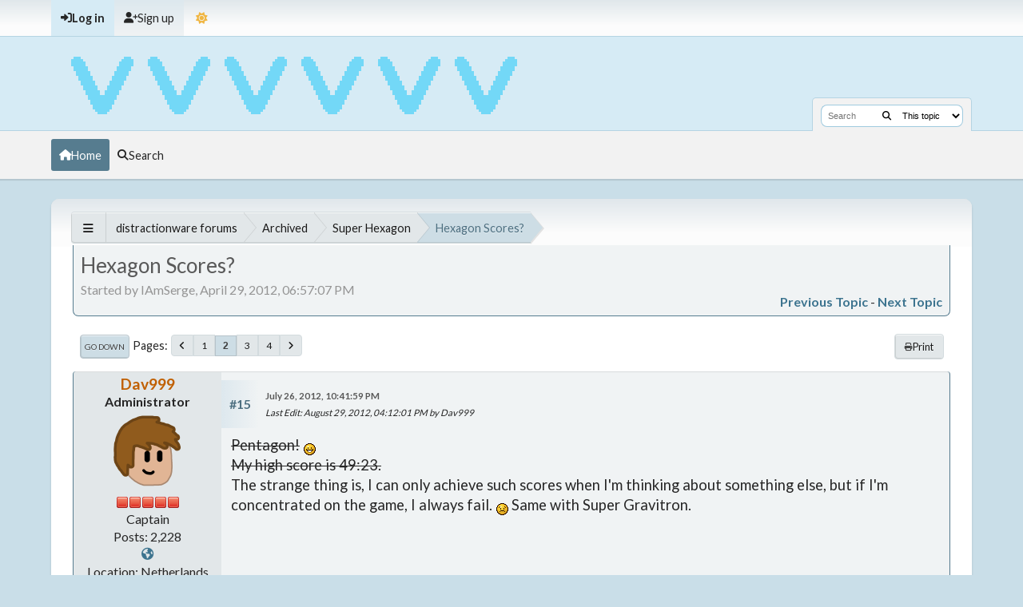

--- FILE ---
content_type: text/html; charset=UTF-8
request_url: https://distractionware.com/forum/index.php?topic=958.15
body_size: 9035
content:
<!DOCTYPE html>
<html lang="en-US" data-themecolor="default" data-colormode="light">
<head>
	<meta charset="UTF-8">
	<link rel="stylesheet" href="https://distractionware.com/forum/Themes/NameX_v1.0.5/css/minified_b4f4ce5c9aba99702c41b74f639f46e7.css?smf216_1751395768">
	<link rel="stylesheet" href="https://fonts.googleapis.com/css2?family=Lato:wght@300;400;700&display=swap">
	<link rel="stylesheet" href="https://cdnjs.cloudflare.com/ajax/libs/font-awesome/6.2.0/css/all.min.css">
	<style>
	img.avatar { max-width: 100px !important; max-height: 100px !important; }
	
	</style>
	<script>
		var smf_theme_url = "https://distractionware.com/forum/Themes/NameX_v1.0.5";
		var smf_default_theme_url = "https://distractionware.com/forum/Themes/default";
		var smf_images_url = "https://distractionware.com/forum/Themes/NameX_v1.0.5/images";
		var smf_smileys_url = "https://distractionware.com/forum/Smileys";
		var smf_smiley_sets = "default,classic,derek,aaron,akyhne,fugue,alienine";
		var smf_smiley_sets_default = "derek";
		var smf_avatars_url = "https://distractionware.com/forum/avatars";
		var smf_scripturl = "https://distractionware.com/forum/index.php?PHPSESSID=u1p5pbc9i29n7n48f4m0tlbi8j&amp;";
		var smf_iso_case_folding = false;
		var smf_charset = "UTF-8";
		var smf_session_id = "7ff0f3c744c9727aac954af602d4d066";
		var smf_session_var = "f9714f1";
		var smf_member_id = 0;
		var ajax_notification_text = 'Loading...';
		var help_popup_heading_text = 'A little lost? Let me explain:';
		var banned_text = 'Sorry Guest, you are banned from using this forum!';
		var smf_txt_expand = 'Expand';
		var smf_txt_shrink = 'Shrink';
		var smf_collapseAlt = 'Hide';
		var smf_expandAlt = 'Show';
		var smf_quote_expand = false;
		var allow_xhjr_credentials = false;
		var smf_theme_id = 2;
		var smf_newsfader_time = 3000;
		var smf_darkmode = 'light';
	</script>
	<script src="https://ajax.googleapis.com/ajax/libs/jquery/3.6.3/jquery.min.js"></script>
	<script src="https://ajax.googleapis.com/ajax/libs/jqueryui/1.13.2/jquery-ui.min.js" defer></script>
	<script src="https://distractionware.com/forum/Themes/default/scripts/jquery.sceditor.bbcode.min.js?smf216_1751395768"></script>
	<script src="https://distractionware.com/forum/Themes/NameX_v1.0.5/scripts/minified_fc5c7b091ae41390b918efab03f906d8.js?smf216_1751395768"></script>
	<script src="https://distractionware.com/forum/Themes/NameX_v1.0.5/scripts/minified_34ade2bf45c811f0ce1737b06d914c8a.js?smf216_1751395768" defer></script>
	<script src="https://distractionware.com/forum/Themes/NameX_v1.0.5/scripts/minified_7dcd96ea9b203f7b9bb14cfa3f9ad2dc.js?smf216_1751395768" async defer></script>
	<script>
		var smf_smileys_url = 'https://distractionware.com/forum/Smileys/derek';
		var bbc_quote_from = 'Quote from';
		var bbc_quote = 'Quote';
		var bbc_search_on = 'on';
	var smf_you_sure ='Are you sure you want to do this?';
	</script>
	<title>Hexagon Scores? - Page 2</title>
	<meta name="viewport" content="width=device-width, initial-scale=1">
	<meta property="og:site_name" content="distractionware forums">
	<meta property="og:title" content="Hexagon Scores? - Page 2">
	<meta property="og:url" content="https://distractionware.com/forum/index.php?PHPSESSID=u1p5pbc9i29n7n48f4m0tlbi8j&amp;topic=958.15">
	<meta property="og:description" content="Hexagon Scores? - Page 2">
	<meta name="description" content="Hexagon Scores? - Page 2">
	<meta name="theme-color" content="#000000">
	<link rel="canonical" href="https://distractionware.com/forum/index.php?topic=958.15">
	<link rel="help" href="https://distractionware.com/forum/index.php?PHPSESSID=u1p5pbc9i29n7n48f4m0tlbi8j&amp;action=help">
	<link rel="contents" href="https://distractionware.com/forum/index.php?PHPSESSID=u1p5pbc9i29n7n48f4m0tlbi8j&amp;">
	<link rel="search" href="https://distractionware.com/forum/index.php?PHPSESSID=u1p5pbc9i29n7n48f4m0tlbi8j&amp;action=search">
	<link rel="alternate" type="application/rss+xml" title="distractionware forums - RSS" href="https://distractionware.com/forum/index.php?PHPSESSID=u1p5pbc9i29n7n48f4m0tlbi8j&amp;action=.xml;type=rss2;board=8">
	<link rel="alternate" type="application/atom+xml" title="distractionware forums - Atom" href="https://distractionware.com/forum/index.php?PHPSESSID=u1p5pbc9i29n7n48f4m0tlbi8j&amp;action=.xml;type=atom;board=8">
	<link rel="next" href="https://distractionware.com/forum/index.php?PHPSESSID=u1p5pbc9i29n7n48f4m0tlbi8j&amp;topic=958.30">
	<link rel="prev" href="https://distractionware.com/forum/index.php?PHPSESSID=u1p5pbc9i29n7n48f4m0tlbi8j&amp;topic=958.0">
	<link rel="index" href="https://distractionware.com/forum/index.php?PHPSESSID=u1p5pbc9i29n7n48f4m0tlbi8j&amp;board=8.0"><style>.vv_special { display:none; }</style>
</head>
<body id="chrome" class="action_messageindex board_8">
	<div id="footerfix">
		<div id="top_section">
			<div class="inner_wrap">
	<ul id="top_info">
			<li class="button_login">
				<a href="https://distractionware.com/forum/index.php?PHPSESSID=u1p5pbc9i29n7n48f4m0tlbi8j&amp;action=login" class="open" onclick="return reqOverlayDiv(this.href, 'Log in', 'login');">
					<span class="main_icons login"></span>
					<span class="textmenu">Log in</span>
				</a>
			</li>
			<li class="button_signup">
				<a href="https://distractionware.com/forum/index.php?PHPSESSID=u1p5pbc9i29n7n48f4m0tlbi8j&amp;action=signup" class="">
					<span class="main_icons regcenter"></span>
					<span class="textmenu">Sign up</span>
				</a>
			</li>
		<li id="user_thememode">
			<a href="javascript:void(0);" class="theme-mode-toggle">
				<span></span>
			</a>
		</li>
		</ul>
			</div><!-- .inner_wrap -->
		</div><!-- #top_section -->
	<header>
		<div id="header">
			<h1 class="forumtitle">
				<a id="top" href="https://distractionware.com/forum/index.php?PHPSESSID=u1p5pbc9i29n7n48f4m0tlbi8j&amp;">
					<img src="https://distractionware.com/forum/logo.png" alt="distractionware forums">
				</a>
			</h1>
			<form class="custom_search" action="https://distractionware.com/forum/index.php?PHPSESSID=u1p5pbc9i29n7n48f4m0tlbi8j&amp;action=search2" method="post" accept-charset="UTF-8">
				<input type="search" name="search" value="" placeholder="Search">
				<button><i class="fas fa-search"></i></button>
				<select name="search_selection">
					<option value="all">Entire forum </option>
					<option value="topic" selected>This topic</option>
					<option value="board">This board</option>
				</select>
				<input type="hidden" name="sd_topic" value="958">
				<input type="hidden" name="advanced" value="0">
			</form>
		</div>
	</header>
	<nav id="main_nav">
		<div id="nav_wrapper">
			<a class="mobile_user_menu">
				<span class="menu_icon"></span>
				<span class="text_menu">Main Menu</span>
			</a>
			<div id="main_menu">
				<div id="mobile_user_menu" class="popup_container">
					<div class="popup_window description">
						<div class="popup_heading">Main Menu
							<a href="javascript:void(0);" class="main_icons hide_popup"></a>
						</div>
						<ul class="dropmenu menu_nav">
							<li class="button_home">
								<a class="active" href="https://distractionware.com/forum/index.php?PHPSESSID=u1p5pbc9i29n7n48f4m0tlbi8j&amp;">
									<span class="main_icons home"></span><span class="textmenu">Home</span>
								</a>
							</li>
							<li class="button_search">
								<a href="https://distractionware.com/forum/index.php?PHPSESSID=u1p5pbc9i29n7n48f4m0tlbi8j&amp;action=search">
									<span class="main_icons search"></span><span class="textmenu">Search</span>
								</a>
							</li>
						</ul>
					</div>
				</div>
			</div>
		</div>
	</nav><!-- .menu_nav -->
		<div id="wrapper">
			<div id="upper_section">
				<div id="inner_section">
				<div class="navigate_section">
					<ul>
						<li class="trigger">
							<a href="javascript:void(0);">
								<i class="fa fa-bars"></i>
							</a>
						</li>
						<li>
							<a href="https://distractionware.com/forum/index.php?PHPSESSID=u1p5pbc9i29n7n48f4m0tlbi8j&amp;"><span>distractionware forums</span></a>
						</li>
						<li>
							<a href="https://distractionware.com/forum/index.php?PHPSESSID=u1p5pbc9i29n7n48f4m0tlbi8j&amp;#c3"><span>Archived</span></a>
						</li>
						<li>
							<a href="https://distractionware.com/forum/index.php?PHPSESSID=u1p5pbc9i29n7n48f4m0tlbi8j&amp;board=8.0"><span>Super Hexagon</span></a>
						</li>
						<li class="last">
							<a href="https://distractionware.com/forum/index.php?PHPSESSID=u1p5pbc9i29n7n48f4m0tlbi8j&amp;topic=958.0"><span>Hexagon Scores?</span></a>
						</li>
					</ul>
				</div><!-- .navigate_section -->
				</div><!-- #inner_section -->
			</div><!-- #upper_section -->
			<div id="content_section">
				<div id="main_content_section">
		<div id="display_head" class="information">
			<h2 class="display_title">
				<span id="top_subject">Hexagon Scores?</span>
			</h2>
			<p>Started by IAmSerge, April 29, 2012, 06:57:07 PM</p>
			<span class="nextlinks floatright"><a href="https://distractionware.com/forum/index.php?PHPSESSID=u1p5pbc9i29n7n48f4m0tlbi8j&amp;topic=958.0;prev_next=prev#new">Previous topic</a> - <a href="https://distractionware.com/forum/index.php?PHPSESSID=u1p5pbc9i29n7n48f4m0tlbi8j&amp;topic=958.0;prev_next=next#new">Next topic</a></span>
		</div><!-- #display_head -->
		
		<div class="pagesection top">
			
		<div class="buttonlist floatright">
			
				<a class="button normal_button_strip_print" href="https://distractionware.com/forum/index.php?PHPSESSID=u1p5pbc9i29n7n48f4m0tlbi8j&amp;action=printpage;topic=958.0"  rel="nofollow">
					<i class="fa fa-print"></i>
					<span>Print</span>
				</a>
		</div>
			 
			<div class="pagelinks floatleft">
				<a href="#bot" class="button">Go Down</a>
				<span class="pagination_container"><span class="pages">Pages</span><a class="nav_page" href="https://distractionware.com/forum/index.php?PHPSESSID=u1p5pbc9i29n7n48f4m0tlbi8j&amp;topic=958.0"><i class="fa fa-angle-left"></i></a> <a class="nav_page" href="https://distractionware.com/forum/index.php?PHPSESSID=u1p5pbc9i29n7n48f4m0tlbi8j&amp;topic=958.0">1</a> <span class="current_page">2</span> <a class="nav_page" href="https://distractionware.com/forum/index.php?PHPSESSID=u1p5pbc9i29n7n48f4m0tlbi8j&amp;topic=958.30">3</a> <a class="nav_page" href="https://distractionware.com/forum/index.php?PHPSESSID=u1p5pbc9i29n7n48f4m0tlbi8j&amp;topic=958.45">4</a> <a class="nav_page" href="https://distractionware.com/forum/index.php?PHPSESSID=u1p5pbc9i29n7n48f4m0tlbi8j&amp;topic=958.30"><i class="fa fa-angle-right"></i></a> </span>
			</div>
		<div class="mobile_buttons floatright">
			<a class="button mobile_act">User actions</a>
			
		</div>
		</div>
		<div id="forumposts">
			<form action="https://distractionware.com/forum/index.php?PHPSESSID=u1p5pbc9i29n7n48f4m0tlbi8j&amp;action=quickmod2;topic=958.15" method="post" accept-charset="UTF-8" name="quickModForm" id="quickModForm" onsubmit="return oQuickModify.bInEditMode ? oQuickModify.modifySave('7ff0f3c744c9727aac954af602d4d066', 'f9714f1') : false">
				<div class="windowbg" id="msg8732">
					
					<div class="post_wrapper">
						<div class="poster">
							<h4>
								<a href="https://distractionware.com/forum/index.php?PHPSESSID=u1p5pbc9i29n7n48f4m0tlbi8j&amp;action=profile;u=21316" title="View the profile of Dav999">Dav999</a>
							</h4>
							<ul class="user_info">
								<li class="membergroup">Administrator</li>
								<li class="avatar">
									<a href="https://distractionware.com/forum/index.php?PHPSESSID=u1p5pbc9i29n7n48f4m0tlbi8j&amp;action=profile;u=21316"><img class="avatar" src="https://distractionware.com/forum/custom_avatar/avatar_21316_1647985697.png" alt=""></a>
								</li>
								<li class="icons"><img src="https://distractionware.com/forum/Themes/NameX_v1.0.5/images/membericons/iconadmin.png" alt="*"><img src="https://distractionware.com/forum/Themes/NameX_v1.0.5/images/membericons/iconadmin.png" alt="*"><img src="https://distractionware.com/forum/Themes/NameX_v1.0.5/images/membericons/iconadmin.png" alt="*"><img src="https://distractionware.com/forum/Themes/NameX_v1.0.5/images/membericons/iconadmin.png" alt="*"><img src="https://distractionware.com/forum/Themes/NameX_v1.0.5/images/membericons/iconadmin.png" alt="*"></li>
								<li class="postgroup">Captain</li>
								<li class="postcount">Posts: 2,228</li>
								<li class="profile">
									<ol class="profile_icons">
										<li><a href="https://tolp.nl/forum/index.php" title="The Open Level Project" target="_blank" rel="noopener"><span class="main_icons www centericon" title="The Open Level Project"></span></a></li>
									</ol>
								</li><!-- .profile -->
								<li class="custom cust_loca">Location: Netherlands</li>
								<li class="poster_ip">Logged</li>
							</ul>
						</div><!-- .poster -->
						<div class="postarea">
							<div class="keyinfo">
								<div id="subject_8732" class="subject_title subject_hidden">
									<a href="https://distractionware.com/forum/index.php?PHPSESSID=u1p5pbc9i29n7n48f4m0tlbi8j&amp;msg=8732" rel="nofollow">Re: Hexagon Scores?</a>
								</div>
								<span class="page_number floatright">#15</span>
								<div class="postinfo">
									<span class="messageicon"  style="position: absolute; z-index: -1;">
										<img src="https://distractionware.com/forum/Themes/NameX_v1.0.5/images/post/xx.png" alt="">
									</span>
									<a href="https://distractionware.com/forum/index.php?PHPSESSID=u1p5pbc9i29n7n48f4m0tlbi8j&amp;msg=8732" rel="nofollow" title="Reply #15 - Re: Hexagon Scores?" class="smalltext">July 26, 2012, 10:41:59 PM</a>
									<span class="spacer"></span>
									<span class="smalltext modified floatright mvisible" id="modified_8732"><span class="lastedit">Last Edit</span>: August 29, 2012, 04:12:01 PM by Dav999
									</span>
								</div>
								<div id="msg_8732_quick_mod"></div>
							</div><!-- .keyinfo -->
							<div class="post">
								<div class="inner" data-msgid="8732" id="msg_8732">
									<s>Pentagon!</s> <img src="https://distractionware.com/forum/Smileys/derek/laugh.gif" alt=";D" title="Grin" class="smiley"><br /><s>My high score is 49:23.</s><br />The strange thing is, I can only achieve such scores when I'm thinking about something else, but if I'm concentrated on the game, I always fail. <img src="https://distractionware.com/forum/Smileys/derek/sad.gif" alt="&#58;&#40;" title="Sad" class="smiley"> Same with Super Gravitron.
								</div>
							</div><!-- .post -->
							<div class="under_message">
							</div><!-- .under_message -->
						</div><!-- .postarea -->
						<div class="moderatorbar">
						</div><!-- .moderatorbar -->
					</div><!-- .post_wrapper -->
				</div><!-- $message[css_class] -->
				<hr class="post_separator">
				<div class="windowbg" id="msg8771">
					
					
					<div class="post_wrapper">
						<div class="poster">
							<h4>
								<a href="https://distractionware.com/forum/index.php?PHPSESSID=u1p5pbc9i29n7n48f4m0tlbi8j&amp;action=profile;u=21287" title="View the profile of Bearboy">Bearboy</a>
							</h4>
							<ul class="user_info">
								<li class="avatar">
									<a href="https://distractionware.com/forum/index.php?PHPSESSID=u1p5pbc9i29n7n48f4m0tlbi8j&amp;action=profile;u=21287"><img class="avatar" src="https://distractionware.com/forum/custom_avatar/avatar_21287_1466638014.png" alt=""></a>
								</li>
								<li class="icons"><img src="https://distractionware.com/forum/Themes/NameX_v1.0.5/images/membericons/icon.png" alt="*"><img src="https://distractionware.com/forum/Themes/NameX_v1.0.5/images/membericons/icon.png" alt="*"><img src="https://distractionware.com/forum/Themes/NameX_v1.0.5/images/membericons/icon.png" alt="*"><img src="https://distractionware.com/forum/Themes/NameX_v1.0.5/images/membericons/icon.png" alt="*"><img src="https://distractionware.com/forum/Themes/NameX_v1.0.5/images/membericons/icon.png" alt="*"></li>
								<li class="postgroup">Captain</li>
								<li class="postcount">Posts: 270</li>
								<li class="blurb">guy</li>
								<li class="profile">
									<ol class="profile_icons">
										<li><a href="http://www.youtube.com/user/Bearboy312?feature=mhee" title="Bearboys Youtube" target="_blank" rel="noopener"><span class="main_icons www centericon" title="Bearboys Youtube"></span></a></li>
									</ol>
								</li><!-- .profile -->
								<li class="custom cust_loca">Location: A planet</li>
								<li class="poster_ip">Logged</li>
							</ul>
						</div><!-- .poster -->
						<div class="postarea">
							<div class="keyinfo">
								<div id="subject_8771" class="subject_title subject_hidden">
									<a href="https://distractionware.com/forum/index.php?PHPSESSID=u1p5pbc9i29n7n48f4m0tlbi8j&amp;msg=8771" rel="nofollow">Re: Hexagon Scores?</a>
								</div>
								<span class="page_number floatright">#16</span>
								<div class="postinfo">
									<span class="messageicon"  style="position: absolute; z-index: -1;">
										<img src="https://distractionware.com/forum/Themes/NameX_v1.0.5/images/post/xx.png" alt="">
									</span>
									<a href="https://distractionware.com/forum/index.php?PHPSESSID=u1p5pbc9i29n7n48f4m0tlbi8j&amp;msg=8771" rel="nofollow" title="Reply #16 - Re: Hexagon Scores?" class="smalltext">July 27, 2012, 05:01:30 PM</a>
									<span class="spacer"></span>
									<span class="smalltext modified floatright" id="modified_8771">
									</span>
								</div>
								<div id="msg_8771_quick_mod"></div>
							</div><!-- .keyinfo -->
							<div class="post">
								<div class="inner" data-msgid="8771" id="msg_8771">
									NOW LOOK WHOS SMOKIN NOW!<br /><img src="https://distractionware.com/forum/proxy.php?request=http%3A%2F%2Fi.imgur.com%2FNpUfm.png&hash=4ed7e51eb744888a30f8d52588c028d8415758f2" alt="" class="bbc_img" loading="lazy"><br />i don't care if its 50 seconds.<br />hexagaon!
								</div>
							</div><!-- .post -->
							<div class="under_message">
							</div><!-- .under_message -->
						</div><!-- .postarea -->
						<div class="moderatorbar">
						</div><!-- .moderatorbar -->
					</div><!-- .post_wrapper -->
				</div><!-- $message[css_class] -->
				<hr class="post_separator">
				<div class="windowbg" id="msg8775">
					
					
					<div class="post_wrapper">
						<div class="poster">
							<h4>
								Zerdamia
							</h4>
							<ul class="user_info">
								<li class="membergroup">Guest</li>
								<li class="poster_ip">Logged</li>
							</ul>
						</div><!-- .poster -->
						<div class="postarea">
							<div class="keyinfo">
								<div id="subject_8775" class="subject_title subject_hidden">
									<a href="https://distractionware.com/forum/index.php?PHPSESSID=u1p5pbc9i29n7n48f4m0tlbi8j&amp;msg=8775" rel="nofollow">Re: Hexagon Scores?</a>
								</div>
								<span class="page_number floatright">#17</span>
								<div class="postinfo">
									<span class="messageicon"  style="position: absolute; z-index: -1;">
										<img src="https://distractionware.com/forum/Themes/NameX_v1.0.5/images/post/xx.png" alt="">
									</span>
									<a href="https://distractionware.com/forum/index.php?PHPSESSID=u1p5pbc9i29n7n48f4m0tlbi8j&amp;msg=8775" rel="nofollow" title="Reply #17 - Re: Hexagon Scores?" class="smalltext">July 27, 2012, 08:35:04 PM</a>
									<span class="spacer"></span>
									<span class="smalltext modified floatright" id="modified_8775">
									</span>
								</div>
								<div id="msg_8775_quick_mod"></div>
							</div><!-- .keyinfo -->
							<div class="post">
								<div class="inner" data-msgid="8775" id="msg_8775">
									Finally i get over 200. <img src="https://distractionware.com/forum/Smileys/derek/smiley.gif" alt="&#58;&#41;" title="Smiley" class="smiley"><br /><br /><img src="https://distractionware.com/forum/proxy.php?request=http%3A%2F%2Fimg5.fotos-hochladen.net%2Fuploads%2Fhexagon201xjadkezh2n.png&hash=bdb2f1e0dfb51258c629632b74f2e15ff3efc90d" alt="" class="bbc_img" loading="lazy">
								</div>
							</div><!-- .post -->
							<div class="under_message">
							</div><!-- .under_message -->
						</div><!-- .postarea -->
						<div class="moderatorbar">
						</div><!-- .moderatorbar -->
					</div><!-- .post_wrapper -->
				</div><!-- $message[css_class] -->
				<hr class="post_separator">
				<div class="windowbg" id="msg8837">
					
					
					<div class="post_wrapper">
						<div class="poster">
							<h4>
								cmpgk1024
							</h4>
							<ul class="user_info">
								<li class="membergroup">Guest</li>
								<li class="poster_ip">Logged</li>
							</ul>
						</div><!-- .poster -->
						<div class="postarea">
							<div class="keyinfo">
								<div id="subject_8837" class="subject_title subject_hidden">
									<a href="https://distractionware.com/forum/index.php?PHPSESSID=u1p5pbc9i29n7n48f4m0tlbi8j&amp;msg=8837" rel="nofollow">Re: Hexagon Scores?</a>
								</div>
								<span class="page_number floatright">#18</span>
								<div class="postinfo">
									<span class="messageicon"  style="position: absolute; z-index: -1;">
										<img src="https://distractionware.com/forum/Themes/NameX_v1.0.5/images/post/xx.png" alt="">
									</span>
									<a href="https://distractionware.com/forum/index.php?PHPSESSID=u1p5pbc9i29n7n48f4m0tlbi8j&amp;msg=8837" rel="nofollow" title="Reply #18 - Re: Hexagon Scores?" class="smalltext">July 30, 2012, 12:35:52 AM</a>
									<span class="spacer"></span>
									<span class="smalltext modified floatright" id="modified_8837">
									</span>
								</div>
								<div id="msg_8837_quick_mod"></div>
							</div><!-- .keyinfo -->
							<div class="post">
								<div class="inner" data-msgid="8837" id="msg_8837">
									19:47. SOOOO close to beating line!&nbsp; <img src="https://distractionware.com/forum/Smileys/derek/violet.gif" alt="&#58;violet&#58;" title="" class="smiley">
								</div>
							</div><!-- .post -->
							<div class="under_message">
							</div><!-- .under_message -->
						</div><!-- .postarea -->
						<div class="moderatorbar">
						</div><!-- .moderatorbar -->
					</div><!-- .post_wrapper -->
				</div><!-- $message[css_class] -->
				<hr class="post_separator">
				<div class="windowbg" id="msg8838">
					
					
					<div class="post_wrapper">
						<div class="poster">
							<h4>
								<a href="https://distractionware.com/forum/index.php?PHPSESSID=u1p5pbc9i29n7n48f4m0tlbi8j&amp;action=profile;u=21316" title="View the profile of Dav999">Dav999</a>
							</h4>
							<ul class="user_info">
								<li class="membergroup">Administrator</li>
								<li class="avatar">
									<a href="https://distractionware.com/forum/index.php?PHPSESSID=u1p5pbc9i29n7n48f4m0tlbi8j&amp;action=profile;u=21316"><img class="avatar" src="https://distractionware.com/forum/custom_avatar/avatar_21316_1647985697.png" alt=""></a>
								</li>
								<li class="icons"><img src="https://distractionware.com/forum/Themes/NameX_v1.0.5/images/membericons/iconadmin.png" alt="*"><img src="https://distractionware.com/forum/Themes/NameX_v1.0.5/images/membericons/iconadmin.png" alt="*"><img src="https://distractionware.com/forum/Themes/NameX_v1.0.5/images/membericons/iconadmin.png" alt="*"><img src="https://distractionware.com/forum/Themes/NameX_v1.0.5/images/membericons/iconadmin.png" alt="*"><img src="https://distractionware.com/forum/Themes/NameX_v1.0.5/images/membericons/iconadmin.png" alt="*"></li>
								<li class="postgroup">Captain</li>
								<li class="postcount">Posts: 2,228</li>
								<li class="profile">
									<ol class="profile_icons">
										<li><a href="https://tolp.nl/forum/index.php" title="The Open Level Project" target="_blank" rel="noopener"><span class="main_icons www centericon" title="The Open Level Project"></span></a></li>
									</ol>
								</li><!-- .profile -->
								<li class="custom cust_loca">Location: Netherlands</li>
								<li class="poster_ip">Logged</li>
							</ul>
						</div><!-- .poster -->
						<div class="postarea">
							<div class="keyinfo">
								<div id="subject_8838" class="subject_title subject_hidden">
									<a href="https://distractionware.com/forum/index.php?PHPSESSID=u1p5pbc9i29n7n48f4m0tlbi8j&amp;msg=8838" rel="nofollow">Re: Hexagon Scores?</a>
								</div>
								<span class="page_number floatright">#19</span>
								<div class="postinfo">
									<span class="messageicon"  style="position: absolute; z-index: -1;">
										<img src="https://distractionware.com/forum/Themes/NameX_v1.0.5/images/post/xx.png" alt="">
									</span>
									<a href="https://distractionware.com/forum/index.php?PHPSESSID=u1p5pbc9i29n7n48f4m0tlbi8j&amp;msg=8838" rel="nofollow" title="Reply #19 - Re: Hexagon Scores?" class="smalltext">July 30, 2012, 12:59:56 AM</a>
									<span class="spacer"></span>
									<span class="smalltext modified floatright" id="modified_8838">
									</span>
								</div>
								<div id="msg_8838_quick_mod"></div>
							</div><!-- .keyinfo -->
							<div class="post">
								<div class="inner" data-msgid="8838" id="msg_8838">
									Wow.<br /><br />If I look at this:<br />&quot;62:02&quot;<br />&quot;81:47&quot;<br />&quot;201:17&quot;<br />&quot;214:23&quot;<br />&quot;225:44&quot;<br />&quot;429:46&quot;<br />&quot;870:59&quot;<br /><br />I think I'm horrible.<br /><br /><br />But if I look at this:<br />&quot;I'm stuck at triangle and can't get past 50!&quot;<br />&quot;my best is equal to stick&quot;<br />&quot;I guess I'm in the 20 zone...&quot;<br />&quot;I can barely get to line!&quot;<br />&quot;I GOT TO TRIANGLE!&quot;<br />&quot;19:47. SOOOO close to beating line!&quot;<br /><br />I'm not that bad at all! <img src="https://distractionware.com/forum/Smileys/derek/smiley.gif" alt="&#58;&#41;" title="Smiley" class="smiley">
								</div>
							</div><!-- .post -->
							<div class="under_message">
							</div><!-- .under_message -->
						</div><!-- .postarea -->
						<div class="moderatorbar">
						</div><!-- .moderatorbar -->
					</div><!-- .post_wrapper -->
				</div><!-- $message[css_class] -->
				<hr class="post_separator">
				<div class="windowbg" id="msg8857">
					
					
					<div class="post_wrapper">
						<div class="poster">
							<h4>
								<a href="https://distractionware.com/forum/index.php?PHPSESSID=u1p5pbc9i29n7n48f4m0tlbi8j&amp;action=profile;u=21287" title="View the profile of Bearboy">Bearboy</a>
							</h4>
							<ul class="user_info">
								<li class="avatar">
									<a href="https://distractionware.com/forum/index.php?PHPSESSID=u1p5pbc9i29n7n48f4m0tlbi8j&amp;action=profile;u=21287"><img class="avatar" src="https://distractionware.com/forum/custom_avatar/avatar_21287_1466638014.png" alt=""></a>
								</li>
								<li class="icons"><img src="https://distractionware.com/forum/Themes/NameX_v1.0.5/images/membericons/icon.png" alt="*"><img src="https://distractionware.com/forum/Themes/NameX_v1.0.5/images/membericons/icon.png" alt="*"><img src="https://distractionware.com/forum/Themes/NameX_v1.0.5/images/membericons/icon.png" alt="*"><img src="https://distractionware.com/forum/Themes/NameX_v1.0.5/images/membericons/icon.png" alt="*"><img src="https://distractionware.com/forum/Themes/NameX_v1.0.5/images/membericons/icon.png" alt="*"></li>
								<li class="postgroup">Captain</li>
								<li class="postcount">Posts: 270</li>
								<li class="blurb">guy</li>
								<li class="profile">
									<ol class="profile_icons">
										<li><a href="http://www.youtube.com/user/Bearboy312?feature=mhee" title="Bearboys Youtube" target="_blank" rel="noopener"><span class="main_icons www centericon" title="Bearboys Youtube"></span></a></li>
									</ol>
								</li><!-- .profile -->
								<li class="custom cust_loca">Location: A planet</li>
								<li class="poster_ip">Logged</li>
							</ul>
						</div><!-- .poster -->
						<div class="postarea">
							<div class="keyinfo">
								<div id="subject_8857" class="subject_title subject_hidden">
									<a href="https://distractionware.com/forum/index.php?PHPSESSID=u1p5pbc9i29n7n48f4m0tlbi8j&amp;msg=8857" rel="nofollow">Re: Hexagon Scores?</a>
								</div>
								<span class="page_number floatright">#20</span>
								<div class="postinfo">
									<span class="messageicon"  style="position: absolute; z-index: -1;">
										<img src="https://distractionware.com/forum/Themes/NameX_v1.0.5/images/post/xx.png" alt="">
									</span>
									<a href="https://distractionware.com/forum/index.php?PHPSESSID=u1p5pbc9i29n7n48f4m0tlbi8j&amp;msg=8857" rel="nofollow" title="Reply #20 - Re: Hexagon Scores?" class="smalltext">July 30, 2012, 02:38:26 PM</a>
									<span class="spacer"></span>
									<span class="smalltext modified floatright" id="modified_8857">
									</span>
								</div>
								<div id="msg_8857_quick_mod"></div>
							</div><!-- .keyinfo -->
							<div class="post">
								<div class="inner" data-msgid="8857" id="msg_8857">
									<blockquote class="bbc_standard_quote"><cite><a href="https://distractionware.com/forum/index.php?PHPSESSID=u1p5pbc9i29n7n48f4m0tlbi8j&amp;topic=958.msg8838#msg8838">Quote from: Dav999 on July 30, 2012, 12:59:56 AM</a></cite><br />Wow.<br /><br />If I look at this:<br />&quot;62:02&quot;<br />&quot;81:47&quot;<br />&quot;201:17&quot;<br />&quot;214:23&quot;<br />&quot;225:44&quot;<br />&quot;429:46&quot;<br />&quot;870:59&quot;<br /><br />I think I'm horrible.<br /><br /><br />But if I look at this:<br />&quot;I'm stuck at triangle and can't get past 50!&quot;<br />&quot;my best is equal to <s>stick</s> <b>HEXAGON</b>&quot;<br />&quot;I guess I'm in the 20 zone...&quot;<br />&quot;I can barely get to line!&quot;<br />&quot;I GOT TO TRIANGLE!&quot;<br />&quot;19:47. SOOOO close to beating line!&quot;<br /><br />I'm not that bad at all! <img src="https://distractionware.com/forum/Smileys/derek/smiley.gif" alt="&#58;&#41;" title="Smiley" class="smiley"><br /></blockquote>I got hexagon now.<br />YOUR SOLUTION IS INVALID.
								</div>
							</div><!-- .post -->
							<div class="under_message">
							</div><!-- .under_message -->
						</div><!-- .postarea -->
						<div class="moderatorbar">
						</div><!-- .moderatorbar -->
					</div><!-- .post_wrapper -->
				</div><!-- $message[css_class] -->
				<hr class="post_separator">
				<div class="windowbg" id="msg8860">
					
					
					<div class="post_wrapper">
						<div class="poster">
							<h4>
								<a href="https://distractionware.com/forum/index.php?PHPSESSID=u1p5pbc9i29n7n48f4m0tlbi8j&amp;action=profile;u=21316" title="View the profile of Dav999">Dav999</a>
							</h4>
							<ul class="user_info">
								<li class="membergroup">Administrator</li>
								<li class="avatar">
									<a href="https://distractionware.com/forum/index.php?PHPSESSID=u1p5pbc9i29n7n48f4m0tlbi8j&amp;action=profile;u=21316"><img class="avatar" src="https://distractionware.com/forum/custom_avatar/avatar_21316_1647985697.png" alt=""></a>
								</li>
								<li class="icons"><img src="https://distractionware.com/forum/Themes/NameX_v1.0.5/images/membericons/iconadmin.png" alt="*"><img src="https://distractionware.com/forum/Themes/NameX_v1.0.5/images/membericons/iconadmin.png" alt="*"><img src="https://distractionware.com/forum/Themes/NameX_v1.0.5/images/membericons/iconadmin.png" alt="*"><img src="https://distractionware.com/forum/Themes/NameX_v1.0.5/images/membericons/iconadmin.png" alt="*"><img src="https://distractionware.com/forum/Themes/NameX_v1.0.5/images/membericons/iconadmin.png" alt="*"></li>
								<li class="postgroup">Captain</li>
								<li class="postcount">Posts: 2,228</li>
								<li class="profile">
									<ol class="profile_icons">
										<li><a href="https://tolp.nl/forum/index.php" title="The Open Level Project" target="_blank" rel="noopener"><span class="main_icons www centericon" title="The Open Level Project"></span></a></li>
									</ol>
								</li><!-- .profile -->
								<li class="custom cust_loca">Location: Netherlands</li>
								<li class="poster_ip">Logged</li>
							</ul>
						</div><!-- .poster -->
						<div class="postarea">
							<div class="keyinfo">
								<div id="subject_8860" class="subject_title subject_hidden">
									<a href="https://distractionware.com/forum/index.php?PHPSESSID=u1p5pbc9i29n7n48f4m0tlbi8j&amp;msg=8860" rel="nofollow">Re: Hexagon Scores?</a>
								</div>
								<span class="page_number floatright">#21</span>
								<div class="postinfo">
									<span class="messageicon"  style="position: absolute; z-index: -1;">
										<img src="https://distractionware.com/forum/Themes/NameX_v1.0.5/images/post/xx.png" alt="">
									</span>
									<a href="https://distractionware.com/forum/index.php?PHPSESSID=u1p5pbc9i29n7n48f4m0tlbi8j&amp;msg=8860" rel="nofollow" title="Reply #21 - Re: Hexagon Scores?" class="smalltext">July 30, 2012, 03:25:30 PM</a>
									<span class="spacer"></span>
									<span class="smalltext modified floatright" id="modified_8860">
									</span>
								</div>
								<div id="msg_8860_quick_mod"></div>
							</div><!-- .keyinfo -->
							<div class="post">
								<div class="inner" data-msgid="8860" id="msg_8860">
									<blockquote class="bbc_standard_quote"><cite><a href="https://distractionware.com/forum/index.php?PHPSESSID=u1p5pbc9i29n7n48f4m0tlbi8j&amp;topic=958.msg8857#msg8857">Quote from: Bearboy on July 30, 2012, 02:38:26 PM</a></cite><br /><blockquote class="bbc_alternate_quote"><cite><a href="https://distractionware.com/forum/index.php?PHPSESSID=u1p5pbc9i29n7n48f4m0tlbi8j&amp;topic=958.msg8838#msg8838">Quote from: Dav999 on July 30, 2012, 12:59:56 AM</a></cite><br />Wow.<br /><br />If I look at this:<br />&quot;62:02&quot;<br />&quot;81:47&quot;<br />&quot;201:17&quot;<br />&quot;214:23&quot;<br />&quot;225:44&quot;<br />&quot;429:46&quot;<br />&quot;870:59&quot;<br /><br />I think I'm horrible.<br /><br /><br />But if I look at this:<br />&quot;I'm stuck at triangle and can't get past 50!&quot;<br />&quot;my best is equal to <s>stick</s> <b>HEXAGON</b>&quot;<br />&quot;I guess I'm in the 20 zone...&quot;<br />&quot;I can barely get to line!&quot;<br />&quot;I GOT TO TRIANGLE!&quot;<br />&quot;19:47. SOOOO close to beating line!&quot;<br /><br />I'm not that bad at all! <img src="https://distractionware.com/forum/Smileys/derek/smiley.gif" alt="&#58;&#41;" title="Smiley" class="smiley"><br /></blockquote>I got hexagon now.<br />YOUR SOLUTION IS INVALID.<br /></blockquote><br />(Doing my best to get to hexagon too... Failing each time... Come on!!! <img src="https://distractionware.com/forum/Smileys/derek/evil.gif" alt="&gt;&#58;D" title="Evil" class="smiley"> 60 seconds shouldn't be that hard??)
								</div>
							</div><!-- .post -->
							<div class="under_message">
							</div><!-- .under_message -->
						</div><!-- .postarea -->
						<div class="moderatorbar">
						</div><!-- .moderatorbar -->
					</div><!-- .post_wrapper -->
				</div><!-- $message[css_class] -->
				<hr class="post_separator">
				<div class="windowbg" id="msg9028">
					
					
					<div class="post_wrapper">
						<div class="poster">
							<h4>
								cmpgk1024
							</h4>
							<ul class="user_info">
								<li class="membergroup">Guest</li>
								<li class="poster_ip">Logged</li>
							</ul>
						</div><!-- .poster -->
						<div class="postarea">
							<div class="keyinfo">
								<div id="subject_9028" class="subject_title subject_hidden">
									<a href="https://distractionware.com/forum/index.php?PHPSESSID=u1p5pbc9i29n7n48f4m0tlbi8j&amp;msg=9028" rel="nofollow">Re: Hexagon Scores?</a>
								</div>
								<span class="page_number floatright">#22</span>
								<div class="postinfo">
									<span class="messageicon"  style="position: absolute; z-index: -1;">
										<img src="https://distractionware.com/forum/Themes/NameX_v1.0.5/images/post/xx.png" alt="">
									</span>
									<a href="https://distractionware.com/forum/index.php?PHPSESSID=u1p5pbc9i29n7n48f4m0tlbi8j&amp;msg=9028" rel="nofollow" title="Reply #22 - Re: Hexagon Scores?" class="smalltext">August 08, 2012, 01:24:48 PM</a>
									<span class="spacer"></span>
									<span class="smalltext modified floatright mvisible" id="modified_9028"><span class="lastedit">Last Edit</span>: August 08, 2012, 01:33:45 PM by cmpgk1024
									</span>
								</div>
								<div id="msg_9028_quick_mod"></div>
							</div><!-- .keyinfo -->
							<div class="post">
								<div class="inner" data-msgid="9028" id="msg_9028">
									TRIANGLE! YEAAAAAAH!!<br />26:50!
								</div>
							</div><!-- .post -->
							<div class="under_message">
							</div><!-- .under_message -->
						</div><!-- .postarea -->
						<div class="moderatorbar">
						</div><!-- .moderatorbar -->
					</div><!-- .post_wrapper -->
				</div><!-- $message[css_class] -->
				<hr class="post_separator">
				<div class="windowbg" id="msg9353">
					
					
					<div class="post_wrapper">
						<div class="poster">
							<h4>
								<a href="https://distractionware.com/forum/index.php?PHPSESSID=u1p5pbc9i29n7n48f4m0tlbi8j&amp;action=profile;u=21265" title="View the profile of Hilbert">Hilbert</a>
							</h4>
							<ul class="user_info">
								<li class="avatar">
									<a href="https://distractionware.com/forum/index.php?PHPSESSID=u1p5pbc9i29n7n48f4m0tlbi8j&amp;action=profile;u=21265"><img class="avatar" src="https://distractionware.com/forum/custom_avatar/avatar_21265_1364851006.png" alt=""></a>
								</li>
								<li class="icons"><img src="https://distractionware.com/forum/Themes/NameX_v1.0.5/images/membericons/icon.png" alt="*"><img src="https://distractionware.com/forum/Themes/NameX_v1.0.5/images/membericons/icon.png" alt="*"><img src="https://distractionware.com/forum/Themes/NameX_v1.0.5/images/membericons/icon.png" alt="*"><img src="https://distractionware.com/forum/Themes/NameX_v1.0.5/images/membericons/icon.png" alt="*"><img src="https://distractionware.com/forum/Themes/NameX_v1.0.5/images/membericons/icon.png" alt="*"></li>
								<li class="postgroup">Captain</li>
								<li class="postcount">Posts: 574</li>
								<li class="blurb">Yup. This is my name. Not Black, Hilbert.</li>
								<li class="profile">
									<ol class="profile_icons">
									</ol>
								</li><!-- .profile -->
								<li class="custom cust_loca">Location: In PKMN Black</li>
								<li class="poster_ip">Logged</li>
							</ul>
						</div><!-- .poster -->
						<div class="postarea">
							<div class="keyinfo">
								<div id="subject_9353" class="subject_title subject_hidden">
									<a href="https://distractionware.com/forum/index.php?PHPSESSID=u1p5pbc9i29n7n48f4m0tlbi8j&amp;msg=9353" rel="nofollow">Re: Hexagon Scores?</a>
								</div>
								<span class="page_number floatright">#23</span>
								<div class="postinfo">
									<span class="messageicon"  style="position: absolute; z-index: -1;">
										<img src="https://distractionware.com/forum/Themes/NameX_v1.0.5/images/post/xx.png" alt="">
									</span>
									<a href="https://distractionware.com/forum/index.php?PHPSESSID=u1p5pbc9i29n7n48f4m0tlbi8j&amp;msg=9353" rel="nofollow" title="Reply #23 - Re: Hexagon Scores?" class="smalltext">August 23, 2012, 02:04:07 PM</a>
									<span class="spacer"></span>
									<span class="smalltext modified floatright" id="modified_9353">
									</span>
								</div>
								<div id="msg_9353_quick_mod"></div>
							</div><!-- .keyinfo -->
							<div class="post">
								<div class="inner" data-msgid="9353" id="msg_9353">
									III GGGOOOTTT HHHEEEXXXAAAGGGOOOOOOOOOOOONNNNN!!!!! <img src="https://distractionware.com/forum/Smileys/derek/veridian.gif" alt="&#58;viridian&#58;" title="" class="smiley"> <img src="https://distractionware.com/forum/Smileys/derek/veridian.gif" alt="&#58;viridian&#58;" title="" class="smiley"> <img src="https://distractionware.com/forum/Smileys/derek/veridian.gif" alt="&#58;viridian&#58;" title="" class="smiley"> <img src="https://distractionware.com/forum/Smileys/derek/veridian.gif" alt="&#58;viridian&#58;" title="" class="smiley"> <img src="https://distractionware.com/forum/Smileys/derek/veridian.gif" alt="&#58;viridian&#58;" title="" class="smiley"> <img src="https://distractionware.com/forum/Smileys/derek/veridian.gif" alt="&#58;viridian&#58;" title="" class="smiley"> <img src="https://distractionware.com/forum/Smileys/derek/veridian.gif" alt="&#58;viridian&#58;" title="" class="smiley"> <img src="https://distractionware.com/forum/Smileys/derek/veridian.gif" alt="&#58;viridian&#58;" title="" class="smiley"> <img src="https://distractionware.com/forum/Smileys/derek/cheesy.gif" alt="&#58;D" title="Cheesy" class="smiley"> <img src="https://distractionware.com/forum/Smileys/derek/cheesy.gif" alt="&#58;D" title="Cheesy" class="smiley"> <img src="https://distractionware.com/forum/Smileys/derek/cheesy.gif" alt="&#58;D" title="Cheesy" class="smiley">
								</div>
							</div><!-- .post -->
							<div class="under_message">
							</div><!-- .under_message -->
						</div><!-- .postarea -->
						<div class="moderatorbar">
						</div><!-- .moderatorbar -->
					</div><!-- .post_wrapper -->
				</div><!-- $message[css_class] -->
				<hr class="post_separator">
				<div class="windowbg" id="msg9356">
					
					
					<div class="post_wrapper">
						<div class="poster">
							<h4>
								<a href="https://distractionware.com/forum/index.php?PHPSESSID=u1p5pbc9i29n7n48f4m0tlbi8j&amp;action=profile;u=21316" title="View the profile of Dav999">Dav999</a>
							</h4>
							<ul class="user_info">
								<li class="membergroup">Administrator</li>
								<li class="avatar">
									<a href="https://distractionware.com/forum/index.php?PHPSESSID=u1p5pbc9i29n7n48f4m0tlbi8j&amp;action=profile;u=21316"><img class="avatar" src="https://distractionware.com/forum/custom_avatar/avatar_21316_1647985697.png" alt=""></a>
								</li>
								<li class="icons"><img src="https://distractionware.com/forum/Themes/NameX_v1.0.5/images/membericons/iconadmin.png" alt="*"><img src="https://distractionware.com/forum/Themes/NameX_v1.0.5/images/membericons/iconadmin.png" alt="*"><img src="https://distractionware.com/forum/Themes/NameX_v1.0.5/images/membericons/iconadmin.png" alt="*"><img src="https://distractionware.com/forum/Themes/NameX_v1.0.5/images/membericons/iconadmin.png" alt="*"><img src="https://distractionware.com/forum/Themes/NameX_v1.0.5/images/membericons/iconadmin.png" alt="*"></li>
								<li class="postgroup">Captain</li>
								<li class="postcount">Posts: 2,228</li>
								<li class="profile">
									<ol class="profile_icons">
										<li><a href="https://tolp.nl/forum/index.php" title="The Open Level Project" target="_blank" rel="noopener"><span class="main_icons www centericon" title="The Open Level Project"></span></a></li>
									</ol>
								</li><!-- .profile -->
								<li class="custom cust_loca">Location: Netherlands</li>
								<li class="poster_ip">Logged</li>
							</ul>
						</div><!-- .poster -->
						<div class="postarea">
							<div class="keyinfo">
								<div id="subject_9356" class="subject_title subject_hidden">
									<a href="https://distractionware.com/forum/index.php?PHPSESSID=u1p5pbc9i29n7n48f4m0tlbi8j&amp;msg=9356" rel="nofollow">Re: Hexagon Scores?</a>
								</div>
								<span class="page_number floatright">#24</span>
								<div class="postinfo">
									<span class="messageicon"  style="position: absolute; z-index: -1;">
										<img src="https://distractionware.com/forum/Themes/NameX_v1.0.5/images/post/xx.png" alt="">
									</span>
									<a href="https://distractionware.com/forum/index.php?PHPSESSID=u1p5pbc9i29n7n48f4m0tlbi8j&amp;msg=9356" rel="nofollow" title="Reply #24 - Re: Hexagon Scores?" class="smalltext">August 23, 2012, 03:05:31 PM</a>
									<span class="spacer"></span>
									<span class="smalltext modified floatright mvisible" id="modified_9356"><span class="lastedit">Last Edit</span>: August 29, 2012, 04:03:26 PM by Dav999
									</span>
								</div>
								<div id="msg_9356_quick_mod"></div>
							</div><!-- .keyinfo -->
							<div class="post">
								<div class="inner" data-msgid="9356" id="msg_9356">
									<s>Well, haven't played this game for a while, let's try to get hexagon too.<br /><br />... 28:05 <img src="https://distractionware.com/forum/Smileys/derek/lipsrsealed.gif" alt="&#58;-X" title="Lips Sealed" class="smiley"><br /><br />My highscore is still on 49:23, and it will be there until the forseeable future <img src="https://distractionware.com/forum/Smileys/derek/cheesy.gif" alt="&#58;D" title="Cheesy" class="smiley"></s>
								</div>
							</div><!-- .post -->
							<div class="under_message">
							</div><!-- .under_message -->
						</div><!-- .postarea -->
						<div class="moderatorbar">
						</div><!-- .moderatorbar -->
					</div><!-- .post_wrapper -->
				</div><!-- $message[css_class] -->
				<hr class="post_separator">
				<div class="windowbg" id="msg9445">
					
					
					<div class="post_wrapper">
						<div class="poster">
							<h4>
								<a href="https://distractionware.com/forum/index.php?PHPSESSID=u1p5pbc9i29n7n48f4m0tlbi8j&amp;action=profile;u=21316" title="View the profile of Dav999">Dav999</a>
							</h4>
							<ul class="user_info">
								<li class="membergroup">Administrator</li>
								<li class="avatar">
									<a href="https://distractionware.com/forum/index.php?PHPSESSID=u1p5pbc9i29n7n48f4m0tlbi8j&amp;action=profile;u=21316"><img class="avatar" src="https://distractionware.com/forum/custom_avatar/avatar_21316_1647985697.png" alt=""></a>
								</li>
								<li class="icons"><img src="https://distractionware.com/forum/Themes/NameX_v1.0.5/images/membericons/iconadmin.png" alt="*"><img src="https://distractionware.com/forum/Themes/NameX_v1.0.5/images/membericons/iconadmin.png" alt="*"><img src="https://distractionware.com/forum/Themes/NameX_v1.0.5/images/membericons/iconadmin.png" alt="*"><img src="https://distractionware.com/forum/Themes/NameX_v1.0.5/images/membericons/iconadmin.png" alt="*"><img src="https://distractionware.com/forum/Themes/NameX_v1.0.5/images/membericons/iconadmin.png" alt="*"></li>
								<li class="postgroup">Captain</li>
								<li class="postcount">Posts: 2,228</li>
								<li class="profile">
									<ol class="profile_icons">
										<li><a href="https://tolp.nl/forum/index.php" title="The Open Level Project" target="_blank" rel="noopener"><span class="main_icons www centericon" title="The Open Level Project"></span></a></li>
									</ol>
								</li><!-- .profile -->
								<li class="custom cust_loca">Location: Netherlands</li>
								<li class="poster_ip">Logged</li>
							</ul>
						</div><!-- .poster -->
						<div class="postarea">
							<div class="keyinfo">
								<div id="subject_9445" class="subject_title subject_hidden">
									<a href="https://distractionware.com/forum/index.php?PHPSESSID=u1p5pbc9i29n7n48f4m0tlbi8j&amp;msg=9445" rel="nofollow">Re: Hexagon Scores?</a>
								</div>
								<span class="page_number floatright">#25</span>
								<div class="postinfo">
									<span class="messageicon"  style="position: absolute; z-index: -1;">
										<img src="https://distractionware.com/forum/Themes/NameX_v1.0.5/images/post/xx.png" alt="">
									</span>
									<a href="https://distractionware.com/forum/index.php?PHPSESSID=u1p5pbc9i29n7n48f4m0tlbi8j&amp;msg=9445" rel="nofollow" title="Reply #25 - Re: Hexagon Scores?" class="smalltext">August 29, 2012, 04:04:22 PM</a>
									<span class="spacer"></span>
									<span class="smalltext modified floatright" id="modified_9445">
									</span>
								</div>
								<div id="msg_9445_quick_mod"></div>
							</div><!-- .keyinfo -->
							<div class="post">
								<div class="inner" data-msgid="9445" id="msg_9445">
									Yay! I finally got hexagon too! 73:11! <img src="https://distractionware.com/forum/Smileys/derek/laugh.gif" alt=";D" title="Grin" class="smiley">
								</div>
							</div><!-- .post -->
							<div class="under_message">
							</div><!-- .under_message -->
						</div><!-- .postarea -->
						<div class="moderatorbar">
						</div><!-- .moderatorbar -->
					</div><!-- .post_wrapper -->
				</div><!-- $message[css_class] -->
				<hr class="post_separator">
				<div class="windowbg" id="msg9748">
					
					
					<div class="post_wrapper">
						<div class="poster">
							<h4>
								<a href="https://distractionware.com/forum/index.php?PHPSESSID=u1p5pbc9i29n7n48f4m0tlbi8j&amp;action=profile;u=21265" title="View the profile of Hilbert">Hilbert</a>
							</h4>
							<ul class="user_info">
								<li class="avatar">
									<a href="https://distractionware.com/forum/index.php?PHPSESSID=u1p5pbc9i29n7n48f4m0tlbi8j&amp;action=profile;u=21265"><img class="avatar" src="https://distractionware.com/forum/custom_avatar/avatar_21265_1364851006.png" alt=""></a>
								</li>
								<li class="icons"><img src="https://distractionware.com/forum/Themes/NameX_v1.0.5/images/membericons/icon.png" alt="*"><img src="https://distractionware.com/forum/Themes/NameX_v1.0.5/images/membericons/icon.png" alt="*"><img src="https://distractionware.com/forum/Themes/NameX_v1.0.5/images/membericons/icon.png" alt="*"><img src="https://distractionware.com/forum/Themes/NameX_v1.0.5/images/membericons/icon.png" alt="*"><img src="https://distractionware.com/forum/Themes/NameX_v1.0.5/images/membericons/icon.png" alt="*"></li>
								<li class="postgroup">Captain</li>
								<li class="postcount">Posts: 574</li>
								<li class="blurb">Yup. This is my name. Not Black, Hilbert.</li>
								<li class="profile">
									<ol class="profile_icons">
									</ol>
								</li><!-- .profile -->
								<li class="custom cust_loca">Location: In PKMN Black</li>
								<li class="poster_ip">Logged</li>
							</ul>
						</div><!-- .poster -->
						<div class="postarea">
							<div class="keyinfo">
								<div id="subject_9748" class="subject_title subject_hidden">
									<a href="https://distractionware.com/forum/index.php?PHPSESSID=u1p5pbc9i29n7n48f4m0tlbi8j&amp;msg=9748" rel="nofollow">Re: Hexagon Scores?</a>
								</div>
								<span class="page_number floatright">#26</span>
								<div class="postinfo">
									<span class="messageicon"  style="position: absolute; z-index: -1;">
										<img src="https://distractionware.com/forum/Themes/NameX_v1.0.5/images/post/xx.png" alt="">
									</span>
									<a href="https://distractionware.com/forum/index.php?PHPSESSID=u1p5pbc9i29n7n48f4m0tlbi8j&amp;msg=9748" rel="nofollow" title="Reply #26 - Re: Hexagon Scores?" class="smalltext">September 09, 2012, 04:36:24 PM</a>
									<span class="spacer"></span>
									<span class="smalltext modified floatright" id="modified_9748">
									</span>
								</div>
								<div id="msg_9748_quick_mod"></div>
							</div><!-- .keyinfo -->
							<div class="post">
								<div class="inner" data-msgid="9748" id="msg_9748">
									79.35 <img src="https://distractionware.com/forum/Smileys/derek/cheesy.gif" alt="&#58;D" title="Cheesy" class="smiley">
								</div>
							</div><!-- .post -->
							<div class="under_message">
							</div><!-- .under_message -->
						</div><!-- .postarea -->
						<div class="moderatorbar">
						</div><!-- .moderatorbar -->
					</div><!-- .post_wrapper -->
				</div><!-- $message[css_class] -->
				<hr class="post_separator">
				<div class="windowbg" id="msg9750">
					
					
					<div class="post_wrapper">
						<div class="poster">
							<h4>
								<a href="https://distractionware.com/forum/index.php?PHPSESSID=u1p5pbc9i29n7n48f4m0tlbi8j&amp;action=profile;u=21316" title="View the profile of Dav999">Dav999</a>
							</h4>
							<ul class="user_info">
								<li class="membergroup">Administrator</li>
								<li class="avatar">
									<a href="https://distractionware.com/forum/index.php?PHPSESSID=u1p5pbc9i29n7n48f4m0tlbi8j&amp;action=profile;u=21316"><img class="avatar" src="https://distractionware.com/forum/custom_avatar/avatar_21316_1647985697.png" alt=""></a>
								</li>
								<li class="icons"><img src="https://distractionware.com/forum/Themes/NameX_v1.0.5/images/membericons/iconadmin.png" alt="*"><img src="https://distractionware.com/forum/Themes/NameX_v1.0.5/images/membericons/iconadmin.png" alt="*"><img src="https://distractionware.com/forum/Themes/NameX_v1.0.5/images/membericons/iconadmin.png" alt="*"><img src="https://distractionware.com/forum/Themes/NameX_v1.0.5/images/membericons/iconadmin.png" alt="*"><img src="https://distractionware.com/forum/Themes/NameX_v1.0.5/images/membericons/iconadmin.png" alt="*"></li>
								<li class="postgroup">Captain</li>
								<li class="postcount">Posts: 2,228</li>
								<li class="profile">
									<ol class="profile_icons">
										<li><a href="https://tolp.nl/forum/index.php" title="The Open Level Project" target="_blank" rel="noopener"><span class="main_icons www centericon" title="The Open Level Project"></span></a></li>
									</ol>
								</li><!-- .profile -->
								<li class="custom cust_loca">Location: Netherlands</li>
								<li class="poster_ip">Logged</li>
							</ul>
						</div><!-- .poster -->
						<div class="postarea">
							<div class="keyinfo">
								<div id="subject_9750" class="subject_title subject_hidden">
									<a href="https://distractionware.com/forum/index.php?PHPSESSID=u1p5pbc9i29n7n48f4m0tlbi8j&amp;msg=9750" rel="nofollow">Re: Hexagon Scores?</a>
								</div>
								<span class="page_number floatright">#27</span>
								<div class="postinfo">
									<span class="messageicon"  style="position: absolute; z-index: -1;">
										<img src="https://distractionware.com/forum/Themes/NameX_v1.0.5/images/post/xx.png" alt="">
									</span>
									<a href="https://distractionware.com/forum/index.php?PHPSESSID=u1p5pbc9i29n7n48f4m0tlbi8j&amp;msg=9750" rel="nofollow" title="Reply #27 - Re: Hexagon Scores?" class="smalltext">September 09, 2012, 05:03:50 PM</a>
									<span class="spacer"></span>
									<span class="smalltext modified floatright" id="modified_9750">
									</span>
								</div>
								<div id="msg_9750_quick_mod"></div>
							</div><!-- .keyinfo -->
							<div class="post">
								<div class="inner" data-msgid="9750" id="msg_9750">
									<blockquote class="bbc_standard_quote"><cite><a href="https://distractionware.com/forum/index.php?PHPSESSID=u1p5pbc9i29n7n48f4m0tlbi8j&amp;topic=958.msg9748#msg9748">Quote from: RoskillaHULK!! on September 09, 2012, 04:36:24 PM</a></cite><br />79.35 <img src="https://distractionware.com/forum/Smileys/derek/cheesy.gif" alt="&#58;D" title="Cheesy" class="smiley"><br /></blockquote><br />My score is better, and I have a picture to prove it! <img src="https://distractionware.com/forum/Smileys/derek/cheesy.gif" alt="&#58;D" title="Cheesy" class="smiley"><br /><br /><img src="https://distractionware.com/forum/proxy.php?request=http%3A%2F%2Fd2bm3ljpacyxu8.cloudfront.net%2Fwidth%2F644%2Fcrop%2F0%2C0%2C644x485%2Fafbeeldinge.webs.com%2F100-%2520legit.png&hash=f0c0767b09af4029b89acdfdedb60429f830c9dc" alt="" class="bbc_img" loading="lazy"><br />↑ 100% legit ↑ <img src="https://distractionware.com/forum/Smileys/derek/laugh.gif" alt=";D" title="Grin" class="smiley">
								</div>
							</div><!-- .post -->
							<div class="under_message">
							</div><!-- .under_message -->
						</div><!-- .postarea -->
						<div class="moderatorbar">
						</div><!-- .moderatorbar -->
					</div><!-- .post_wrapper -->
				</div><!-- $message[css_class] -->
				<hr class="post_separator">
				<div class="windowbg" id="msg9758">
					
					
					<div class="post_wrapper">
						<div class="poster">
							<h4>
								<a href="https://distractionware.com/forum/index.php?PHPSESSID=u1p5pbc9i29n7n48f4m0tlbi8j&amp;action=profile;u=21265" title="View the profile of Hilbert">Hilbert</a>
							</h4>
							<ul class="user_info">
								<li class="avatar">
									<a href="https://distractionware.com/forum/index.php?PHPSESSID=u1p5pbc9i29n7n48f4m0tlbi8j&amp;action=profile;u=21265"><img class="avatar" src="https://distractionware.com/forum/custom_avatar/avatar_21265_1364851006.png" alt=""></a>
								</li>
								<li class="icons"><img src="https://distractionware.com/forum/Themes/NameX_v1.0.5/images/membericons/icon.png" alt="*"><img src="https://distractionware.com/forum/Themes/NameX_v1.0.5/images/membericons/icon.png" alt="*"><img src="https://distractionware.com/forum/Themes/NameX_v1.0.5/images/membericons/icon.png" alt="*"><img src="https://distractionware.com/forum/Themes/NameX_v1.0.5/images/membericons/icon.png" alt="*"><img src="https://distractionware.com/forum/Themes/NameX_v1.0.5/images/membericons/icon.png" alt="*"></li>
								<li class="postgroup">Captain</li>
								<li class="postcount">Posts: 574</li>
								<li class="blurb">Yup. This is my name. Not Black, Hilbert.</li>
								<li class="profile">
									<ol class="profile_icons">
									</ol>
								</li><!-- .profile -->
								<li class="custom cust_loca">Location: In PKMN Black</li>
								<li class="poster_ip">Logged</li>
							</ul>
						</div><!-- .poster -->
						<div class="postarea">
							<div class="keyinfo">
								<div id="subject_9758" class="subject_title subject_hidden">
									<a href="https://distractionware.com/forum/index.php?PHPSESSID=u1p5pbc9i29n7n48f4m0tlbi8j&amp;msg=9758" rel="nofollow">Re: Hexagon Scores?</a>
								</div>
								<span class="page_number floatright">#28</span>
								<div class="postinfo">
									<span class="messageicon"  style="position: absolute; z-index: -1;">
										<img src="https://distractionware.com/forum/Themes/NameX_v1.0.5/images/post/xx.png" alt="">
									</span>
									<a href="https://distractionware.com/forum/index.php?PHPSESSID=u1p5pbc9i29n7n48f4m0tlbi8j&amp;msg=9758" rel="nofollow" title="Reply #28 - Re: Hexagon Scores?" class="smalltext">September 09, 2012, 06:34:23 PM</a>
									<span class="spacer"></span>
									<span class="smalltext modified floatright mvisible" id="modified_9758"><span class="lastedit">Last Edit</span>: September 09, 2012, 06:36:39 PM by RoskillaHULK!!
									</span>
								</div>
								<div id="msg_9758_quick_mod"></div>
							</div><!-- .keyinfo -->
							<div class="post">
								<div class="inner" data-msgid="9758" id="msg_9758">
									<blockquote class="bbc_standard_quote"><cite><a href="https://distractionware.com/forum/index.php?PHPSESSID=u1p5pbc9i29n7n48f4m0tlbi8j&amp;topic=958.msg9750#msg9750">Quote from: Dav999 on September 09, 2012, 05:03:50 PM</a></cite><br /><blockquote class="bbc_alternate_quote"><cite><a href="https://distractionware.com/forum/index.php?PHPSESSID=u1p5pbc9i29n7n48f4m0tlbi8j&amp;topic=958.msg9748#msg9748">Quote from: RoskillaHULK!! on September 09, 2012, 04:36:24 PM</a></cite><br />79.35 <img src="https://distractionware.com/forum/Smileys/derek/cheesy.gif" alt="&#58;D" title="Cheesy" class="smiley"><br /></blockquote><br />My score is better, and I have a picture to prove it! <img src="https://distractionware.com/forum/Smileys/derek/cheesy.gif" alt="&#58;D" title="Cheesy" class="smiley"><br /><br /><img src="https://distractionware.com/forum/proxy.php?request=http%3A%2F%2Fd2bm3ljpacyxu8.cloudfront.net%2Fwidth%2F644%2Fcrop%2F0%2C0%2C644x485%2Fafbeeldinge.webs.com%2F100-%2520legit.png&hash=f0c0767b09af4029b89acdfdedb60429f830c9dc" alt="" class="bbc_img" loading="lazy"><br />↑ 100% legit ↑ <img src="https://distractionware.com/forum/Smileys/derek/laugh.gif" alt=";D" title="Grin" class="smiley"><br /></blockquote>Nope. You forgot to change the font while editing the image.<br />And I see scratch marks.<br />And you're at line.<br />And it says next level at 20 seconds. <img src="https://distractionware.com/forum/Smileys/derek/tongue.gif" alt="&#58;P" title="Tongue" class="smiley">
								</div>
							</div><!-- .post -->
							<div class="under_message">
							</div><!-- .under_message -->
						</div><!-- .postarea -->
						<div class="moderatorbar">
						</div><!-- .moderatorbar -->
					</div><!-- .post_wrapper -->
				</div><!-- $message[css_class] -->
				<hr class="post_separator">
				<div class="windowbg" id="msg9762">
					
					
					<div class="post_wrapper">
						<div class="poster">
							<h4>
								<a href="https://distractionware.com/forum/index.php?PHPSESSID=u1p5pbc9i29n7n48f4m0tlbi8j&amp;action=profile;u=21316" title="View the profile of Dav999">Dav999</a>
							</h4>
							<ul class="user_info">
								<li class="membergroup">Administrator</li>
								<li class="avatar">
									<a href="https://distractionware.com/forum/index.php?PHPSESSID=u1p5pbc9i29n7n48f4m0tlbi8j&amp;action=profile;u=21316"><img class="avatar" src="https://distractionware.com/forum/custom_avatar/avatar_21316_1647985697.png" alt=""></a>
								</li>
								<li class="icons"><img src="https://distractionware.com/forum/Themes/NameX_v1.0.5/images/membericons/iconadmin.png" alt="*"><img src="https://distractionware.com/forum/Themes/NameX_v1.0.5/images/membericons/iconadmin.png" alt="*"><img src="https://distractionware.com/forum/Themes/NameX_v1.0.5/images/membericons/iconadmin.png" alt="*"><img src="https://distractionware.com/forum/Themes/NameX_v1.0.5/images/membericons/iconadmin.png" alt="*"><img src="https://distractionware.com/forum/Themes/NameX_v1.0.5/images/membericons/iconadmin.png" alt="*"></li>
								<li class="postgroup">Captain</li>
								<li class="postcount">Posts: 2,228</li>
								<li class="profile">
									<ol class="profile_icons">
										<li><a href="https://tolp.nl/forum/index.php" title="The Open Level Project" target="_blank" rel="noopener"><span class="main_icons www centericon" title="The Open Level Project"></span></a></li>
									</ol>
								</li><!-- .profile -->
								<li class="custom cust_loca">Location: Netherlands</li>
								<li class="poster_ip">Logged</li>
							</ul>
						</div><!-- .poster -->
						<div class="postarea">
							<div class="keyinfo">
								<div id="subject_9762" class="subject_title subject_hidden">
									<a href="https://distractionware.com/forum/index.php?PHPSESSID=u1p5pbc9i29n7n48f4m0tlbi8j&amp;msg=9762" rel="nofollow">Re: Hexagon Scores?</a>
								</div>
								<span class="page_number floatright">#29</span>
								<div class="postinfo">
									<span class="messageicon"  style="position: absolute; z-index: -1;">
										<img src="https://distractionware.com/forum/Themes/NameX_v1.0.5/images/post/xx.png" alt="">
									</span>
									<a href="https://distractionware.com/forum/index.php?PHPSESSID=u1p5pbc9i29n7n48f4m0tlbi8j&amp;msg=9762" rel="nofollow" title="Reply #29 - Re: Hexagon Scores?" class="smalltext">September 09, 2012, 07:35:49 PM</a>
									<span class="spacer"></span>
									<span class="smalltext modified floatright mvisible" id="modified_9762"><span class="lastedit">Last Edit</span>: September 09, 2012, 07:45:13 PM by Dav999
									</span>
								</div>
								<div id="msg_9762_quick_mod"></div>
							</div><!-- .keyinfo -->
							<div class="post">
								<div class="inner" data-msgid="9762" id="msg_9762">
									<blockquote class="bbc_standard_quote"><cite><a href="https://distractionware.com/forum/index.php?PHPSESSID=u1p5pbc9i29n7n48f4m0tlbi8j&amp;topic=958.msg9758#msg9758">Quote from: RoskillaHULK!! on September 09, 2012, 06:34:23 PM</a></cite><br /><blockquote class="bbc_alternate_quote"><cite><a href="https://distractionware.com/forum/index.php?PHPSESSID=u1p5pbc9i29n7n48f4m0tlbi8j&amp;topic=958.msg9750#msg9750">Quote from: Dav999 on September 09, 2012, 05:03:50 PM</a></cite><br /><blockquote class="bbc_standard_quote"><cite><a href="https://distractionware.com/forum/index.php?PHPSESSID=u1p5pbc9i29n7n48f4m0tlbi8j&amp;topic=958.msg9748#msg9748">Quote from: RoskillaHULK!! on September 09, 2012, 04:36:24 PM</a></cite><br />79.35 <img src="https://distractionware.com/forum/Smileys/derek/cheesy.gif" alt="&#58;D" title="Cheesy" class="smiley"><br /></blockquote><br />My score is better, and I have a picture to prove it! <img src="https://distractionware.com/forum/Smileys/derek/cheesy.gif" alt="&#58;D" title="Cheesy" class="smiley"><br /><br /><img src="https://distractionware.com/forum/proxy.php?request=http%3A%2F%2Fd2bm3ljpacyxu8.cloudfront.net%2Fwidth%2F644%2Fcrop%2F0%2C0%2C644x485%2Fafbeeldinge.webs.com%2F100-%2520legit.png&hash=f0c0767b09af4029b89acdfdedb60429f830c9dc" alt="" class="bbc_img" loading="lazy"><br />↑ 100% legit ↑ <img src="https://distractionware.com/forum/Smileys/derek/laugh.gif" alt=";D" title="Grin" class="smiley"><br /></blockquote>Nope. You forgot to change the font while editing the image.<br />And I see scratch marks.<br />And you're at line.<br />And it says next level at 20 seconds. <img src="https://distractionware.com/forum/Smileys/derek/tongue.gif" alt="&#58;P" title="Tongue" class="smiley"><br /></blockquote><br /><img src="https://distractionware.com/forum/proxy.php?request=http%3A%2F%2Fmedia.steampowered.com%2Fsteamcommunity%2Fpublic%2Fimages%2Favatars%2F02%2F02bcbb37cc8123ef9ffadb4d771417a8b2b946be_full.jpg&hash=60de4b8aca731a65ced404caf3e3adb92bc8c552" alt="" class="bbc_img" loading="lazy"><br /><br />It is legit. <img src="https://distractionware.com/forum/Smileys/derek/lipsrsealed.gif" alt="&#58;-X" title="Lips Sealed" class="smiley"><br /><br /><br /><br />Okay, some things should just not be pointed out. If I showed you a banana and told you it's clearly an apple, it's needless to say it isn't. Ceci n'est pas une pipe.<br /><br />EDIT: First I had an image which showed LEVEL 6: HEXAGON. Just before posting it, I thought I'd make it a bit more obvious. I could also have erased the old score with completely black, but I chose something lighter on purpose.
								</div>
							</div><!-- .post -->
							<div class="under_message">
							</div><!-- .under_message -->
						</div><!-- .postarea -->
						<div class="moderatorbar">
						</div><!-- .moderatorbar -->
					</div><!-- .post_wrapper -->
				</div><!-- $message[css_class] -->
				<hr class="post_separator">
			</form>
		</div><!-- #forumposts -->
		<div class="pagesection">
			
		<div class="buttonlist floatright">
			
				<a class="button normal_button_strip_print" href="https://distractionware.com/forum/index.php?PHPSESSID=u1p5pbc9i29n7n48f4m0tlbi8j&amp;action=printpage;topic=958.0"  rel="nofollow">
					<i class="fa fa-print"></i>
					<span>Print</span>
				</a>
		</div>
			 
			<div class="pagelinks floatleft">
				<a href="#main_content_section" class="button" id="bot">Go Up</a>
				<span class="pagination_container"><span class="pages">Pages</span><a class="nav_page" href="https://distractionware.com/forum/index.php?PHPSESSID=u1p5pbc9i29n7n48f4m0tlbi8j&amp;topic=958.0"><i class="fa fa-angle-left"></i></a> <a class="nav_page" href="https://distractionware.com/forum/index.php?PHPSESSID=u1p5pbc9i29n7n48f4m0tlbi8j&amp;topic=958.0">1</a> <span class="current_page">2</span> <a class="nav_page" href="https://distractionware.com/forum/index.php?PHPSESSID=u1p5pbc9i29n7n48f4m0tlbi8j&amp;topic=958.30">3</a> <a class="nav_page" href="https://distractionware.com/forum/index.php?PHPSESSID=u1p5pbc9i29n7n48f4m0tlbi8j&amp;topic=958.45">4</a> <a class="nav_page" href="https://distractionware.com/forum/index.php?PHPSESSID=u1p5pbc9i29n7n48f4m0tlbi8j&amp;topic=958.30"><i class="fa fa-angle-right"></i></a> </span>
			</div>
		<div class="mobile_buttons floatright">
			<a class="button mobile_act">User actions</a>
			
		</div>
		</div>
				<div class="navigate_section">
					<ul>
						<li class="trigger">
							<a href="javascript:void(0);">
								<i class="fa fa-bars"></i>
							</a>
						</li>
						<li>
							<a href="https://distractionware.com/forum/index.php?PHPSESSID=u1p5pbc9i29n7n48f4m0tlbi8j&amp;"><span>distractionware forums</span></a>
						</li>
						<li>
							<a href="https://distractionware.com/forum/index.php?PHPSESSID=u1p5pbc9i29n7n48f4m0tlbi8j&amp;#c3"><span>Archived</span></a>
						</li>
						<li>
							<a href="https://distractionware.com/forum/index.php?PHPSESSID=u1p5pbc9i29n7n48f4m0tlbi8j&amp;board=8.0"><span>Super Hexagon</span></a>
						</li>
						<li class="last">
							<a href="https://distractionware.com/forum/index.php?PHPSESSID=u1p5pbc9i29n7n48f4m0tlbi8j&amp;topic=958.0"><span>Hexagon Scores?</span></a>
						</li>
					</ul>
				</div><!-- .navigate_section -->
		<div id="moderationbuttons">
			
		</div>
		<div id="display_jump_to"></div>
		<div id="mobile_action" class="popup_container">
			<div class="popup_window description">
				<div class="popup_heading">
					User actions
					<a href="javascript:void(0);" class="main_icons hide_popup"></a>
				</div>
				
		<div class="buttonlist">
			
				<a class="button normal_button_strip_print" href="https://distractionware.com/forum/index.php?PHPSESSID=u1p5pbc9i29n7n48f4m0tlbi8j&amp;action=printpage;topic=958.0"  rel="nofollow">
					<i class="fa fa-print"></i>
					<span>Print</span>
				</a>
		</div>
			</div>
		</div>
		<script>
			if ('XMLHttpRequest' in window)
			{
				var oQuickModify = new QuickModify({
					sScriptUrl: smf_scripturl,
					sClassName: 'quick_edit',
					bShowModify: true,
					iTopicId: 958,
					sTemplateBodyEdit: '\n\t\t\t\t\t\t<div id="quick_edit_body_container">\n\t\t\t\t\t\t\t<div id="error_box" class="error"><' + '/div>\n\t\t\t\t\t\t\t<textarea class="editor" name="message" rows="12" tabindex="1">%body%<' + '/textarea><br>\n\t\t\t\t\t\t\t<input type="hidden" name="f9714f1" value="7ff0f3c744c9727aac954af602d4d066">\n\t\t\t\t\t\t\t<input type="hidden" name="topic" value="958">\n\t\t\t\t\t\t\t<input type="hidden" name="msg" value="%msg_id%">\n\t\t\t\t\t\t\t<div class="righttext quickModifyMargin">\n\t\t\t\t\t\t\t\t<input type="submit" name="post" value="Save" tabindex="2" onclick="return oQuickModify.modifySave(\'7ff0f3c744c9727aac954af602d4d066\', \'f9714f1\');" accesskey="s" class="button"> <input type="submit" name="cancel" value="Cancel" tabindex="3" onclick="return oQuickModify.modifyCancel();" class="button">\n\t\t\t\t\t\t\t<' + '/div>\n\t\t\t\t\t\t<' + '/div>',
					sTemplateSubjectEdit: '<input type="text" name="subject" value="%subject%" size="80" maxlength="80" tabindex="4">',
					sTemplateBodyNormal: '%body%',
					sTemplateSubjectNormal: '<a hr'+'ef="' + smf_scripturl + '?topic=958.msg%msg_id%#msg%msg_id%" rel="nofollow">%subject%<' + '/a>',
					sTemplateTopSubject: '%subject%',
					sTemplateReasonEdit: 'Reason for editing: <input type="text" name="modify_reason" value="%modify_reason%" size="80" maxlength="80" tabindex="5" class="quickModifyMargin">',
					sTemplateReasonNormal: '%modify_text',
					sErrorBorderStyle: '1px solid red'
				});

				aJumpTo[aJumpTo.length] = new JumpTo({
					sContainerId: "display_jump_to",
					sJumpToTemplate: "<label class=\"smalltext jump_to\" for=\"%select_id%\">Jump to<" + "/label> %dropdown_list%",
					iCurBoardId: 8,
					iCurBoardChildLevel: 0,
					sCurBoardName: "Super Hexagon",
					sBoardChildLevelIndicator: "==",
					sBoardPrefix: "=> ",
					sCatSeparator: "-----------------------------",
					sCatPrefix: "",
					sGoButtonLabel: "Go"
				});

				aIconLists[aIconLists.length] = new IconList({
					sBackReference: "aIconLists[" + aIconLists.length + "]",
					sIconIdPrefix: "msg_icon_",
					sScriptUrl: smf_scripturl,
					bShowModify: true,
					iBoardId: 8,
					iTopicId: 958,
					sSessionId: smf_session_id,
					sSessionVar: smf_session_var,
					sLabelIconList: "Message icon",
					sBoxBackground: "transparent",
					sBoxBackgroundHover: "#ffffff",
					iBoxBorderWidthHover: 1,
					sBoxBorderColorHover: "#adadad" ,
					sContainerBackground: "#ffffff",
					sContainerBorder: "1px solid #adadad",
					sItemBorder: "1px solid #ffffff",
					sItemBorderHover: "1px dotted gray",
					sItemBackground: "transparent",
					sItemBackgroundHover: "#e0e0f0"
				});
			}
		</script>
			<script>
				var verificationpostHandle = new smfCaptcha("https://distractionware.com/forum/index.php?PHPSESSID=u1p5pbc9i29n7n48f4m0tlbi8j&amp;action=verificationcode;vid=post;rand=d05d9d4c1dd2b3829a1ebca415cfbf1d", "post", 1);
			</script>
				</div><!-- #main_content_section -->
			</div><!-- #content_section -->
		</div><!-- #wrapper -->
	</div><!-- #footerfix -->
	<footer>
		<div class="inner_wrap">
			<div class="footer_links">
				<ul class="copyright">
					<li>Theme by <a href="https://smftricks.com">SMF Tricks</a></li><li class="smf_copyright"> <a href="https://distractionware.com/forum/index.php?PHPSESSID=u1p5pbc9i29n7n48f4m0tlbi8j&amp;action=credits" title="License" target="_blank" rel="noopener">SMF 2.1.6 &copy; 2025</a>, <a href="https://www.simplemachines.org" title="Simple Machines" target="_blank" rel="noopener">Simple Machines</a></li>
				</ul>
				<div class="footer-other">
					
	<div class="social_icons">
	</div>
					<a href="https://distractionware.com/forum/index.php?PHPSESSID=u1p5pbc9i29n7n48f4m0tlbi8j&amp;">distractionware forums &copy; 2026</a>
					<span class="help-links">
						<a href="https://distractionware.com/forum/index.php?PHPSESSID=u1p5pbc9i29n7n48f4m0tlbi8j&amp;action=help">Help</a>
						<a href="https://distractionware.com/forum/index.php?PHPSESSID=u1p5pbc9i29n7n48f4m0tlbi8j&amp;action=agreement">Terms and Rules</a>
						<a href="#top_section">Go Up <i class="fa fa-arrow-up"></i></a>
					</span>
				</div>
			</div>
		</div>
	</footer>
<script>
window.addEventListener("DOMContentLoaded", function() {
	function triggerCron()
	{
		$.get('https://distractionware.com/forum' + "/cron.php?ts=1769358315");
	}
	window.setTimeout(triggerCron, 1);
		$.sceditor.locale["en"] = {
			"Width (optional):": "Width (optional):",
			"Height (optional):": "Height (optional):",
			"Insert": "Insert",
			"Description (optional):": "Description (optional)",
			"Rows:": "Rows:",
			"Cols:": "Cols:",
			"URL:": "URL:",
			"E-mail:": "E-mail:",
			"Video URL:": "Video URL:",
			"More": "More",
			"Close": "Close",
			dateFormat: "month/day/year"
		};
});
</script>
</body>
</html>

--- FILE ---
content_type: text/css
request_url: https://distractionware.com/forum/Themes/NameX_v1.0.5/css/minified_b4f4ce5c9aba99702c41b74f639f46e7.css?smf216_1751395768
body_size: 38250
content:
/* Any changes to this file will be overwritten. To change the content
of this file, edit the source files from which it was compiled. */
html{background:#3e5a78;scroll-padding-top:3rem}body{background:#e9eef2;font:83.33%/150% "Segoe UI","Helvetica Neue","Nimbus Sans L",Arial,"Liberation Sans",sans-serif;color:#4d4d4d;display:flex;flex-direction:column;min-height:100vh}::selection{text-shadow:none;background:#99d4ff;color:rgba(0,0,0,.6)}*{box-sizing:border-box;padding:0;margin:0}ul,ol{list-style:none}ul.normallist{list-style-type:disc;padding:0 0 0 15px}table{empty-cells:show}abbr{border-bottom:.1em dotted}input,button,select,textarea{color:#222;font:83.33%/150% "Segoe UI","Helvetica Neue","Nimbus Sans L",Arial,"Liberation Sans",sans-serif;background:#fff;outline:none;border:1px solid #bbb;vertical-align:middle;border-radius:3px;box-shadow:1px 2px 1px rgba(160,187,221,.2) inset;padding:.3em .4em}input:hover,textarea:hover,button:hover,select:hover{outline:none;border-color:#82a2bc}textarea:hover{background:#fbfbfb}input:focus,textarea:focus,button:focus,select:focus{outline:none;border-color:#7fb0d8;background:#fff}input,button,select{padding:0 .4em;height:2em;line-height:2em}select{padding:.22em .2em}select[size]{height:auto}input[type="file"]{padding:2px;height:auto}input[type="submit"]::-moz-focus-inner,button::-moz-focus-inner{border:0}img,input,select,textarea{max-width:100%}#chrome input{font-family:"Segoe UI","Helvetica Neue",Arial,"Liberation Sans",sans-serif}textarea{font-size:1em}.monospace,.bbc_code,.phpcode,pre{font-family:"DejaVu Sans Mono",Menlo,Monaco,Consolas,monospace}.sceditor-container textarea,.sceditor-container textarea:focus{box-shadow:none}#quick_edit_body_container textarea,.move_topic textarea,dd textarea{width:100%;min-height:100px}input,button,select{font-size:.75rem}input[type="number"]{padding-right:0;width:calc(4ch + 15px + 0.8em)}input[type="number"][size="2"],input[type="number"][size="1"]{width:calc(2ch + 15px + 0.8em)}input[type="number"][size="3"]{width:calc(3ch + 15px + 0.8em)}input[type="number"][size="5"]{width:calc(5ch + 15px + 0.8em)}input[type="number"][size="6"]{width:calc(6ch + 15px + 0.8em)}select option{padding:0 4px}fieldset{padding:18px;margin:0 0 6px 0;border:1px solid #ddd;border-radius:3px}fieldset legend{font-weight:700;color:#555;box-shadow:none;border:none}summary{margin:5px 0}strong,.strong{font-weight:700;color:#444}.cat_bar strong{color:#fff}em,.em{font-style:italic}h1,h2,h3,h4,h5,h6{font-size:1em;color:#444}input[type="checkbox"],input[type="radio"]{border:none;background:none;vertical-align:middle;box-shadow:none;margin:0 3px}.moderationbuttons_mobile_check{display:none}input[disabled],textarea[disabled],select[disabled],.button.disabled,.button[disabled]:hover{background:#eee;color:#999;border-color:#b6b6b6;opacity:.8;cursor:default}hr{border:none;margin:12px 0;height:2px;background:#fff;box-shadow:0 1px 0 #bbb inset}a,a:visited{color:#346;text-decoration:none}a:hover{text-decoration:underline;cursor:pointer}body#help_popup{padding:12px}#likes li{clear:both;padding:1px 0;display:flex;align-items:center}#likes .avatar{height:5em;width:5em;margin:0 10px 0 0}#likes li .like_profile{flex:1 0 auto}#likes li .like_time{padding:4px 0}#likes .description{font-style:italic;opacity:.4;font-size:.9em;display:block}.new_posts,a.new_posts{display:inline-block;position:relative;top:-2px;padding:0 4px;background:linear-gradient(#f97b00,#884d00);color:#fff;font:9px/15px verdana,sans-serif;border-radius:2px;opacity:.8}a.new_posts:visited{color:#fff}.new_posts:hover,.new_posts:focus{text-decoration:none;opacity:1}.floatright{float:right}.floatleft{float:left}.floatnone{float:none}.flow_auto{overflow:auto}.flow_hidden{overflow:hidden}.clear{clear:both}.clear_left{clear:left}.clear_right{clear:right}.smalltext,tr.smalltext th{font-size:.9em}.largetext{font-size:1.4em}h3.largetext{font-size:large}.xlargetext{font-size:x-large}.centertext,.centercol{margin:0 auto;text-align:center}.righttext{margin-left:auto;margin-right:0;text-align:right}.lefttext{margin-left:0;margin-right:auto;text-align:left}.justifytext{text-align:justify}.double_height{line-height:2em}.padding{padding:8px}.main_section,.lower_padding{padding-bottom:6px}.half_content{width:50%;display:inline-block;vertical-align:top}.half_content:nth-of-type(odd){margin-right:-.25em;padding-right:.3%}.half_content:nth-of-type(even){margin-left:-.2em;padding-left:.3%}blockquote{margin:0 0 8px 0;padding:6px 10px;font-size:.85rem;border:1px solid #d6dfe2;border-left:2px solid #aaa;border-right:2px solid #aaa}blockquote cite{display:block;border-bottom:1px solid rgba(0,0,0,.1);font-size:.9em;margin-bottom:3px}blockquote cite::before{color:#aaa;font-size:22px;font-style:normal;content:"\275D";margin-right:3px;vertical-align:middle}.bbc_standard_quote{background-color:#e0e6f6}.bbc_alternate_quote{background-color:#ebf4f8}.bbc_code{display:block;font-size:.78rem;background:#f3f3f3;border:1px solid #dfdfdf;border-top:2px solid #bbb;border-bottom:3px solid #aaa;border-radius:2px;margin:1px 0 6px 0;padding:3px 12px;overflow:auto;white-space:nowrap;max-height:25em}.codeheader,.quoteheader{color:#666;font-size:.9em;padding:0 2px}.codeoperation{font-weight:400}.expand_code{max-height:none}.bbc_link{border-bottom:1px solid #a8b6cf}.bbc_link:hover{text-decoration:none;border-bottom:1px solid #346}.bbc_size{line-height:1.4em}.bbc_color a{color:inherit}.bbc_table{font:inherit;color:inherit}.bbc_table td{font:inherit;color:inherit;vertical-align:top}.bbc_list{text-align:left;padding:0 0 0 35px;list-style-type:inherit}.bbc_float{margin-bottom:1em;max-width:45%}.bbc_float.floatleft{margin-right:1em;clear:left}.bbc_float.floatright{margin-left:1em;clear:right}.bbc_img{object-fit:contain}.postarea .bbc_img.resized:hover{cursor:pointer}.bbc_img.original_size{height:auto!important;width:auto!important;max-height:none;max-width:100%}a img{border:0}.toggle_up::before,.toggle_down::before{width:17px;height:17px;display:inline-block;background:#f7f7f7 url([data-uri]) no-repeat 0 0 / 17px;overflow:hidden;content:"";vertical-align:middle;margin:0 5px 0 5px;border:1px solid #c5c5c5;border-radius:3px;box-shadow:0 1px 2px rgba(0,0,0,.2),0 1px 1px #fff inset,0 -5px 4px rgba(0,0,0,.1) inset;transition:background-color 0.25s}.toggle_down::before{background-position:0 -17px}.toggle_up:hover:before,.toggle_down:hover:before{background-color:#bfd4e7;box-shadow:0 1px 2px rgba(0,0,0,.25) inset;transition:background-color 0.25s}.help{cursor:help;opacity:.9}.help:hover{opacity:1}.highlight{font-weight:700;color:#ff7200!important;font-size:1.1em;background-color:inherit}.pagesection{padding:2px 0;overflow:hidden;clear:both}.pagesection .pagelinks{display:inline-block;float:left}.pages::after,.jump_to::after,.code::after,strong[id^='child_list_']::after{content:": "}.pages{font-size:.9em;margin-left:7px}#main_content_section .pagesection{margin:4px 0 0 0}.pagelinks .button{padding:0 5px}.nav_page{padding:0 1px}.expand_pages{font-weight:700;cursor:pointer}.current_page{padding:0 4px 0 2px;color:#b46100;font-family:verdana,sans-serif;font-weight:700}.current_page::before,.codeoperation::before{content:"["}.current_page::after,.codeoperation::after{content:"]"}.post{overflow:auto;line-height:1.4em;padding:1px 0}.birthday{color:#920ac4}.event{color:#078907}.holiday>span{color:#025dff}.sel_event{font-weight:700}.warn_moderate{color:#ffa500}.warn_watch,.success{color:green}a.moderation_link,a.moderation_link:visited{font-weight:700;padding:0 8px;background:#f59e00}#ajax_in_progress{background:#fff;border-bottom:4px solid #f96f00;color:#f96f00;text-align:center;font-size:1.6em;padding:8px;width:100%;line-height:25px;position:fixed;top:0;left:0}#ajax_in_progress a{color:orange;text-decoration:underline;font-size:.9em;float:right;margin-right:20px}dl.settings{clear:right;overflow:auto;margin:0 0 10px 0;padding:5px}dl.settings dt{width:56%;float:left;margin:0 0 10px 0;clear:both}dl.settings dt.windowbg{width:98%;float:left;margin:0 0 3px 0;padding:0 0 5px 0;clear:both}dl.settings dd{width:42%;float:right;margin:0 0 3px 0}dl.settings img{margin:0 10px 0 0;vertical-align:middle}table.table_grid{border-collapse:collapse;margin:0;width:100%}table.table_grid td{padding:3px}.table_grid.half_content,.half_table{width:50%}.equal_table{width:33%}.quarter_table{width:25%}.small_table{width:10%}.table_icon{width:5%}.title_bar th,.windowbg th{padding:4px 8px}.title_bar .sort_down,.title_bar .sort_up{margin:-3px 0 0 2px}.additional_row{padding:6px 0 6px 0}.additional_row::after{content:"";display:block;clear:both}img.sort,.sort{margin-bottom:-4px;margin-left:4px}#permissions table.table_grid td{padding:5px 10px;cursor:default}.postbg{border-left:1px solid #7f7f7f;border-right:1px solid #7f7f7f}.auto_suggest_div{position:absolute;visibility:hidden;border-radius:3px;outline:none!important;border:1px solid #bbb;z-index:100}.auto_suggest_item{background:#ddd;padding:1px 4px}.auto_suggest_item_hover{background:#888;cursor:pointer;color:#eee;padding:1px 4px}.dropmenu,#top_info{position:relative}.dropmenu>li,#top_info>li{display:inline-block;margin:0 2px 0 1px;font-size:.9em;line-height:1.9em}.dropmenu a{outline:0}.amt{margin-left:3px;padding:0 5px;color:#fff;background:#6d90ad;border-radius:8px}.dropmenu li .active .amt,#top_info li .active .amt{background:rgba(0,0,0,.2);color:inherit}#top_info .top_menu.visible{display:block}.dropmenu li strong{color:#333}.dropmenu li a,#top_info>li>a{padding:0 7px 0 7px;display:block;border:1px solid transparent;border-radius:4px}.dropmenu a.active,#top_info a.active{color:#fff;font-weight:700;border-color:#f49a3a;background:linear-gradient(#ffae14,#f5a100);text-shadow:0 0 2px #000}.dropmenu>li:hover>a,.dropmenu>li>a:focus,#top_info>li:hover>a,#top_info>li>a:focus,#top_info>li>a.open{background:#597b9f;border:1px solid #4a6b8c;color:#fff;cursor:pointer;text-decoration:none;box-shadow:0 4px 4px rgba(255,255,255,.1) inset;text-shadow:0 0 2px #000}.dropmenu li a.active:hover,.dropmenu li:hover a.active{background:orange;border:1px solid #f49a3a;color:#444;box-shadow:0 5px 5px rgba(255,255,255,.2) inset;text-shadow:none}a.mobile_user_menu,a[class^="mobile_generic_menu_"]{display:none}#main_menu{margin:0 0 4px 0}#profile_menu_top::after{content:" \25BC"}.profile_user_info,.profile_user_avatar{display:inline-block;margin:0 9px;vertical-align:middle}.profile_user_avatar img.avatar{max-width:100px}.profile_username{font-size:150%;display:block}.profile_user_links ol{margin-left:10px;clear:both;column-count:2}.profile_user_links li{font-size:.8rem;line-height:2em;padding-left:24px;text-indent:-24px;-webkit-hyphens:auto;hyphens:auto}.scrollable,.scrollable *,#profile_menu{box-sizing:content-box}.top_menu.scrollable{max-height:30em}.pm_unread,.alerts_unread{margin-top:5px;border-top:1px solid #ddd}.unread_notify{border-bottom:1px solid #ddd}.no_unread{margin-top:5px;text-align:center}.unread_notify:hover{background:#eee;text-decoration:none}.unread_notify:last-child{border-bottom:none}.unread_notify{display:flex;align-items:center;padding:6px 5px;line-height:20px}.unread_notify.alert_read{opacity:.5;outline:none;filter:grayscale(1)}.unread_notify strong{font-weight:600}.unread_notify .avatar{width:40px;height:40px;object-fit:scale-down;margin:4px 4px 4px 0;display:inline-block;color:transparent;vertical-align:bottom}.unread_notify_image{position:relative;width:44px;margin-right:4px;text-align:center}.unread_notify_image span.alert_icon{display:block;line-height:1em}.unread_notify_image .avatar+.alert_icon{width:auto;position:absolute;right:0;top:0}.unread_notify .details{display:inline-block;vertical-align:top;max-width:calc(100% - 48px)}#pm_menu .subject{font-weight:700}.dropmenu li ul,.top_menu{z-index:90;position:absolute;display:none;min-width:18.2em;padding:.5em;font-weight:400;border:solid 1px #999;border-left:solid 1px #bbb;border-top:solid 1px #ccc;border-radius:4px;box-shadow:3px 3px 4px rgba(0,0,0,.3);background:#fff}.dropmenu li li{margin:0;padding:0;width:17em;font-size:1em;border-radius:3px;border:1px solid transparent}.dropmenu li:hover li a,.dropmenu li li a{background:none;padding:0 9px;color:#346;border:none;line-height:2.2em}.dropmenu li li a>img{vertical-align:middle}.top_menu{min-width:25em}.top_menu .login{width:100%}.top_menu .login dt{text-align:left;width:55%}.top_menu .login dd{width:43%}.top_menu .login input{width:90%}.dropmenu li ul ul{margin:-2em 0 0 15.3em}.dropmenu li li li a{font-size:1em}.dropmenu li li:hover{border:none}.dropmenu li li:hover>a,.dropmenu li li a:focus,.dropmenu li li a:hover{color:#333;text-decoration:none;border:1px solid #cfcfcf;border-top:1px solid #d4dee6}.dropmenu li:hover ul{display:block}.dropmenu li:hover ul ul,.dropmenu li ul ul,.dropmenu li:hover ul ul ul,.dropmenu li ul ul ul{left:-9999px}.dropmenu li li:hover ul,.dropmenu li li ul{left:-14px}.dropmenu li li.subsections>a::after{position:absolute;padding:5px 0;right:10px;font:83.33%/150% Arial,sans-serif;content:"\25ba"}.dropmenu li li a.chosen{font-weight:700}#adm_submenus{margin:0 0 6px 0;overflow:hidden}.buttonlist,.buttonrow,.pagelinks{z-index:100;padding:5px 0 5px 0}.button,.quickbuttons>li>a,.inline_mod_check{display:inline-block;padding:0 8px;color:#444;font-size:.7rem;line-height:2em;text-transform:uppercase;cursor:pointer;min-height:calc(2em + 2em * (0.9 - 0.85));border:1px solid;border-color:#ddd #bbb #aaa #ddd;border-radius:3px;box-shadow:1px 1px 1px rgba(221,221,221,.57);box-sizing:border-box;vertical-align:middle}html[lang="el-GR"] .button,html[lang="el-GR"] .quickbuttons>li>a,html[lang="el-GR"] .inline_mod_check{text-transform:capitalize}.pagesection .button{color:#346}.button:hover,.button:focus,.quickbuttons>li:hover>a,.quickbuttons>li>a:focus{color:#222;border-color:#aaa #ddd #ddd #bbb;box-shadow:-1px -1px 2px rgba(221,221,221,.7),-1px -2px 4px #ddd inset;text-decoration:none}.button:hover,.button:focus{color:#af6700}.button.active{background:#557ea0;color:#fff;font-weight:700;border:1px solid #558080;text-shadow:0 0 1px #000}.button.active:hover,.button.active:focus{color:#ffc187;background:#557ea0;box-shadow:none}.cat_bar .button{box-shadow:none}.buttonrow{margin:0 5px}.buttonrow .button{display:table-cell;border-radius:0}.buttonrow .button:first-child{border-radius:3px 0 0 3px}.buttonrow .button:last-child{border-radius:0 3px 3px 0}.titlebg .buttonlist{margin:0;padding:0}#wrapper{clear:both;background:#fff;border:1px solid #b8b8b8;border-radius:8px;box-shadow:0 2px 3px rgba(0,0,0,.14)}#top_section .inner_wrap,#wrapper,#header,#footer .inner_wrap{max-width:1200px;margin:0 auto;width:90%}#top_section{border-bottom:1px solid #bbb;box-shadow:0 1px 4px rgba(0,0,0,.16);background:#fff;clear:both}#top_section::after{content:"";display:block;clear:both}#top_info{padding:5px 0;line-height:1.3em;max-width:100%}#pm_menu,#alerts_menu,#profile_menu{left:0;right:0;padding-right:10px}#profile_menu_top>img.avatar{height:18px;width:18px;margin:2px 5px 0 0;float:left}#pm_menu_top .main_icons,#alerts_menu_top .main_icons{display:none}.notice{font-weight:700}#languages_form,#search_form{padding:5px 0}#languages_form{margin:0 0 0 10px}#header{padding:2px 2px 12px 2px;display:flex;align-items:flex-end}#header::after{content:"";display:block;clear:both}h1.forumtitle{font-size:1.8em;font-family:"Tahoma",sans-serif;padding:22px 12px 6px 10px;font-weight:400;flex:1 1 auto}h1.forumtitle a{color:#a85400;text-shadow:1px 1px 1px rgba(0,0,0,.3)}#siteslogan,img#smflogo{padding-right:2px;font-size:1.4em}img#smflogo{margin:16px 0 0 0}.welcome{padding:0 10px;line-height:2.5em}#upper_section{padding:2px 2px 0 2px}#inner_section{padding:12px 10px 2px 10px;border-radius:6px 6px 0 0}#inner_section::after{content:"";display:block;clear:both}#inner_wrap{display:flex;justify-content:space-between;align-items:center;border-bottom:1px solid #bbb;margin-bottom:12px}.user{padding:0 4px 8px 4px;font-size:.9em;white-space:nowrap}.user:only-child{width:100%;display:flex;justify-content:space-between}.user time,.user .unread_links,.user .unread_links li{display:inline-block}.user:not(:last-child) time:not(:last-child)::after,.user .unread_links li:not(:last-child)::after{content:" • ";margin:0 1ch}ul li.greeting{font-weight:700}#guest_form{overflow:hidden;font-size:.9em;margin-left:-2px}#inner_wrap .news{padding:0 0 8px 1ch;font-size:.9em;display:flex;align-items:baseline;max-width:50%}#inner_wrap .news h2{line-height:initial}#inner_wrap .news h2,#inner_wrap .news p{display:inline;padding-left:1ch}.navigate_section{padding:3px 0 0 0;float:left;width:100%}#main_content_section .navigate_section{margin:4px 0 0 0;padding:0}.navigate_section ul{margin:4px 0 0 0;padding:0 10px;font-size:.9em;overflow:hidden;border:1px solid #ddd;border-radius:2px;box-shadow:0 -2px 2px rgba(0,0,0,.08)}.navigate_section ul li{float:left;padding-bottom:3px;line-height:1.1em;color:#444;text-shadow:1px 1px 0 #fff}.navigate_section ul li a,.navigate_section ul li em{padding:4px 0 4px;margin-top:-4px;display:inline-block}.navigate_section ul li span{display:inline-block;margin-top:8px}.navigate_section ul li .dividers{color:#3f6b8c;font:83.33%/150% Arial,sans-serif;padding:0 2px 0 6px}.navigate_section ul li .board_moderators a{padding:4px 0}.navigate_section a:hover span{text-decoration:underline}#content_section{margin:0 auto;clear:both}#main_content_section{padding:5px 12px 16px 12px}#main_content_section::after{content:"";display:block;clear:both}#footer{margin:4em 0 0 0;padding:10px 0;background:#3e5a78;border-top:3px solid #b2b6bd;flex:none}#footer li,#footer p,#footer a{font-size:.9em;color:#fff}#footer li.copyright{display:block;font-family:Verdana,sans-serif}#footerfix{flex:1 0 auto}#postbuttons_upper ul li a span{line-height:19px;padding:0 0 0 6px}.mark_read{margin:-5px 0 16px 0;float:right}.mark_read .buttonlist{margin:0;padding:0}.fix_rtl_names{display:inline-block}.quickbuttons{margin:0 0 5px;clear:right;float:right;text-align:right}#recent .quickbuttons{margin:0}.quickbuttons>li{float:left}.quickbuttons>li>a,.inline_mod_check{display:block;height:auto;padding:0 4px;color:#222;line-height:1.375rem;border-radius:0}.quickbuttons>li:first-child>a{border-radius:4px 0 0 4px}.quickbuttons>li:last-child>a,.inline_mod_check:last-child{border-radius:0 4px 4px 0}.quickbuttons>li:only-child>a,.inline_mod_check:only-child{border-radius:4px;margin:2px;height:23px}.inline_mod_check input{position:relative;top:-1px;height:auto}.moderationbuttons_check:focus{box-shadow:0 0 4px #499dd8}.quick_edit,.post_options{position:relative}.post_options ul{display:none;position:absolute;top:100%;right:-1px;z-index:90;padding:6px;background:#fff;font-weight:400;text-align:left;border:solid 1px #999;border-left:solid 1px #aaa;border-top:solid 1px #bbb;border-radius:4px 0 4px 4px;box-shadow:2px 3px 3px rgba(0,0,0,.2)}.post_options:hover ul{display:block}.post_options ul a{display:block;width:12em;padding:0 6px;line-height:2.2em;text-decoration:none;border:1px solid transparent;border-radius:3px}.post_options ul a:hover,.post_options ul a:focus{border-color:#c4cbd3}.quickbuttons ul li a:focus{margin:0 -9910px 0 9910px}.quickbuttons ul li:hover a:focus,.quickbuttons ul li a:focus{margin:0}#post_modify{border-radius:4px}#display_jump_to{padding:5px 0;margin:4px 0;float:right;font-size:1em}#topic_icons #message_index_jump_to{padding:0;float:right}#display_jump_to_select,#message_index_jump_to_select,#search_jump_to_select,#quick_mod_jump_to_select,#list_integration_hooks select{width:29ch;overflow:hidden}.quickModifyMargin{margin:10px 0 5px 0;padding-bottom:5px}#post_event .roundframe{padding:12px 12%;overflow:auto}#post_event fieldset{padding:6px;clear:both}#post_event span.label{margin:0 .5em 0 2px;min-width:60px;display:inline-block}.event_options{line-height:25px;display:flex;flex-flow:row wrap}.event_options div{min-height:25px;margin-bottom:5px;flex:1 0 auto}.event_options_left{box-sizing:border-box;width:55%;min-width:238px}.event_options_right{box-sizing:border-box;width:45%;min-width:270px}.event_options_left div,.event_options_right div{white-space:nowrap}#post_event #event_main input{margin:0}#event_time_input{clear:left}#event_time_input>div{display:flex}#event_time_input input.date_input{width:40%;margin:2px .5ch 0;flex:1 1 auto}#event_time_input input.time_input{width:13ch;margin:2px .5ch 0;flex:0 1 auto}#post_event input[type="checkbox"]{height:auto}#post_event input[type="text"][disabled]{color:transparent}#post_event select,#event_options input[type="text"],#tz{max-width:calc(100% - 75px)}#post_event select,#evtitle,#event_location{width:calc(100% - 75px)}#post_event input[type="checkbox"]+select{max-width:calc(100% - 95px)}#readbuttons_top .pagelinks,#readbuttons .pagelinks{padding-bottom:12px;width:60%}#readbuttons .pagelinks{padding-top:12px}#recent{clear:both}.move_topic{width:710px;margin:auto;text-align:left}div.move_topic fieldset{margin-top:1ex;padding:6px}#report_form dl.settings dt{width:20%}#report_form dl.settings dd{width:79%}#report_comment{width:70%}div#selected,div#not_selected{width:49%}ul.split_messages li a.split_icon{padding:0 6px;opacity:.8}ul.split_messages li a.split_icon:hover{opacity:1}.split_messages,.message_header{margin-bottom:8px}ul.merge_topics li{list-style-type:none}dl.merge_topic dt{width:25%}dl.merge_topic dd{width:74%}fieldset.merge_options{clear:both}.custom_subject{margin:6px 0}.login{width:540px;max-width:100%;margin:0 auto}.popup_content .login{width:100%}.login dl{overflow:auto;clear:right}.login dt,.login dd{margin:0 0 5px 0;width:44%;padding:1px}.login dt{float:left;clear:both;text-align:right;font-weight:700}.login dd{width:54%;float:right;text-align:left}.login p{text-align:center}.login input[type="submit"]{margin:1em 0 0 1em}.login p:not(:last-of-type) input[type="submit"]{margin-bottom:1em}#registration fieldset{border:none;padding:0;margin:0}#registration .roundframe{border-top:none}dl.register_form{margin:0;clear:right}dl.register_form dt{font-weight:400;float:left;clear:both;width:50%;margin:6px 0 0 0}dl.register_form dt span{display:block}dl.register_form dd{float:left;width:49%;margin:6px 0 0 0}#confirm_buttons{text-align:center;padding:12px 0}.coppa_contact{padding:4px;width:32ex;background:#fff;color:#222;margin-left:5ex;border:1px solid #222}.valid_input{background:#f5fff0}.invalid_input{background:#fff0f0}#maintenance_mode img.floatleft{margin-right:12px}#admin_content .custom_field{margin-bottom:15px}#admin_login .centertext{padding:12px}#admin_login .centertext .error{padding:0 0 12px 0}#admin_login .centertext a.help img,.custom_field a img{vertical-align:middle}tr.windowbg td,tr.bg td,.table_grid tr td{padding:4px 8px}#credits p{font-style:italic}.errorfile_table{background:#f0f4f7;border-collapse:collapse}.errorfile_table .file_line{text-align:right;padding-right:6px}.errorfile_table td.current{font-weight:700;border-top:1px solid rgba(0,0,0,.2);border-bottom:1px solid rgba(0,0,0,.2);border-width:1px 0 1px 1px;background:rgba(245,141,15,.2)}.generic_menu{margin:5px 0}.main_icons::before{content:"";width:16px;height:16px;display:inline-block;background:url(../../default/images/icons/main_icons_sprite.png) no-repeat -5px -5px / 260px auto;vertical-align:middle}.main_icons.alerts::before{background:url([data-uri]);background-size:16px}@media screen and (-webkit-min-device-pixel-ratio:1.66),screen and (min-resolution:160dpi){.main_icons::before{background-image:url(../../default/images/icons/main_icons_sprite_hd.png)}.main_icons.alerts::before{background-image:url([data-uri])}}.quickbuttons .main_icons::before,.button .main_icons::before{margin:-3px 3px 0 1px}.main_icons.gender_None::before{background:none}.main_icons.gender_0::before{display:none}.dropmenu .main_icons::before,#profile_menu .main_icons::before,.dropmenu img{margin:-3px 8px 0 0;vertical-align:middle}.main_icons.help::before{background-position:-5px -5px}.main_icons.search::before,.main_icons.engines::before{background-position:-31px -5px}.main_icons.quick_edit_button::before,.main_icons.modify_button::before{background-position:-57px -5px}.main_icons.check::before{background-position:-83px -5px}.main_icons.invalid::before{background-position:-109px -5px}.main_icons.gender_2::before{background-position:-135px -5px}.main_icons.watch::before{background-position:-239px -5px}.main_icons.move::before,.main_icons.next_page::before{background-position:-5px -31px}.main_icons.general::before,.main_icons.boards::before,.main_icons.topics_views::before{background-position:-31px -31px}.main_icons.gender_1::before{background-position:-57px -31px}.main_icons.features::before{background-position:-83px -31px}.main_icons.posters::before{background-position:-109px -31px}.main_icons.replies::before,.main_icons.topics_replies::before{background-position:-135px -31px}.main_icons.history::before,.main_icons.time_online::before,.main_icons.scheduled::before{background-position:-161px -31px}.main_icons.views::before{background-position:-187px -31px}.main_icons.last_post::before{background-position:-213px -31px}.main_icons.starters::before,.main_icons.people::before,.main_icons.membergroups::before,.main_icons.mlist::before{background-position:-239px -31px}.main_icons.poll::before{background-position:-5px -57px}.main_icons.previous_page::before{background-position:-31px -57px}.main_icons.inbox::before{background-position:-57px -57px}.main_icons.www::before{background-position:-83px -57px}.main_icons.exit::before,.main_icons.logout::before{background-position:-109px -57px}.main_icons.switch::before{background-position:-135px -57px}.main_icons.replied::before,.main_icons.send::before{background-position:-161px -57px}.main_icons.im_on::before{background-position:-187px -57px}.main_icons.im_off::before{background-position:-213px -57px}.main_icons.split_desel::before{background-position:-239px -57px}.main_icons.split_sel::before{background-position:-5px -83px}.main_icons.mail::before{background-position:-31px -83px}.main_icons.warning_mute::before{background-position:-57px -83px}.main_icons.warn_button::before,.main_icons.warning_moderate::before{background-position:-83px -83px}.main_icons.mail_new::before{background-position:-109px -83px}.main_icons.drafts::before,.main_icons.reply_button::before,.main_icons.reply_all_button::before{background-position:-135px -83px}.main_icons.warning_watch::before{background-position:-161px -83px}.main_icons.calendar_export::before{background-position:-187px -83px}.main_icons.calendar::before{background-position:-213px -83px}.main_icons.calendar_modify::before{background-position:-239px -83px}.main_icons.plus::before{background-position:-5px -109px}.main_icons.warning::before,.main_icons.moderate::before{background-position:-31px -109px}.main_icons.themes::before{background-position:-57px -109px}.main_icons.support::before{background-position:-83px -109px}.main_icons.liked_users::before,.main_icons.liked_messages::before,.main_icons.like::before{background-position:-109px -109px}.main_icons.unlike::before{background-position:-135px -109px}.main_icons.current_theme::before{background-position:-161px -109px}.main_icons.stats::before{background-position:-187px -109px}.main_icons.right_arrow::before{background-position:-213px -109px}.main_icons.left_arrow::before{background-position:-239px -109px}.main_icons.smiley::before{background-position:-5px -135px}.main_icons.server::before{background-position:-31px -135px}.main_icons.ban::before,.main_icons.ignore::before{background-position:-57px -135px}.main_icons.boards::before{background-position:-83px -135px}.main_icons.regcenter::before{background-position:-109px -135px}.main_icons.posts::before{background-position:-135px -135px}.main_icons.sort_down::before{background-position:-161px -135px}.main_icons.change_menu2::before,.main_icons.sent::before{background-position:-187px -135px}.main_icons.post_moderation_moderate::before{background-position:-213px -135px}.main_icons.sort_up::before{background-position:-239px -135px}.main_icons.post_moderation_deny::before{background-position:-5px -161px}.main_icons.post_moderation_attach::before{background-position:-31px -161px}.main_icons.post_moderation_allow::before{background-position:-57px -161px}.main_icons.personal_message::before{background-position:-83px -161px}.main_icons.permissions::before,.main_icons.login::before{background-position:-109px -161px}.main_icons.paid::before{background-position:-135px -161px}.main_icons.packages::before{background-position:-161px -161px}.main_icons.filter::before{background-position:-187px -161px;margin:0 5px 0 0}.main_icons.change_menu::before{background-position:-213px -161px}.main_icons.package_ops::before{background-position:-239px -161px}.main_icons.reports::before{background-position:-5px -187px}.main_icons.news::before{background-position:-31px -187px}.main_icons.delete::before,.main_icons.hide_popup::before,.main_icons.prune::before,.main_icons.remove_button::before{background-position:-57px -187px}.main_icons.modifications::before{background-position:-83px -187px}.main_icons.maintain::before,.main_icons.admin::before{background-position:-109px -187px}.main_icons.administration::before,.main_icons.home::before{background-position:-135px -187px}.main_icons.frenemy::before{background-position:-161px -187px}.main_icons.attachment::before{background-position:-187px -187px}.main_icons.lock::before,.main_icons.security::before{background-position:-213px -187px}.main_icons.error::before,.main_icons.disable::before{background-position:-239px -187px}.main_icons.languages::before,.main_icons.recent_posts::before{background-position:-5px -213px}.main_icons.members_request::before{background-position:-31px -213px}.main_icons.members_delete::before{background-position:-57px -213px}.main_icons.members::before{background-position:-83px -213px}.main_icons.members_watched::before{background-position:-109px -213px}.main_icons.sticky::before{background-position:-135px -213px}.main_icons.corefeatures::before,.main_icons.settings::before,.main_icons.manrules::before,.main_icons.manlabels::before{background-position:-161px -213px}.main_icons.calendar::before{background-position:-187px -213px}.main_icons.logs::before{background-position:-213px -213px}.main_icons.valid::before{background-position:-239px -213px}.main_icons.approve::before,.main_icons.enable::before,.main_icons.approve_button::before,.main_icons.read_button::before{background-position:-5px -239px}.main_icons.close::before{background-position:-31px -239px}.main_icons.details::before{background-position:-57px -239px}.main_icons.merge::before{background-position:-83px -239px}.main_icons.folder::before{background-position:-109px -239px}.main_icons.restore_button::before{background-position:-135px -239px}.main_icons.split_button::before{background-position:-161px -239px}.main_icons.unapprove_button::before,.main_icons.unread_button::before{background-position:-187px -239px}.main_icons.quote::before,.main_icons.quote_selected::before{background-position:-213px -239px}.main_icons.notify_button::before{background-position:-239px -239px}.main_icons.select_above::before{background-position:-161px -5px}.main_icons.select_here::before{background-position:-187px -5px}.main_icons.select_below::before{background-position:-213px -5px}#fatal_error{width:80%;margin:0 auto 10px auto}.errorbox::before,.noticebox::before,.infobox::before{width:16px;height:16px;background:url(../../default/images/icons/main_icons_sprite.png) no-repeat -57px -83px;left:10px;content:"";position:absolute;top:50%;margin-top:-8px}.errorbox,.noticebox,.infobox{padding:7px 10px 7px 35px;margin-bottom:12px;position:relative}.errorbox{background-color:#fee;border-top:2px solid #c34;border-bottom:2px solid #c34}.errorbox h3{padding:0;margin:0;font-size:1.1em;text-decoration:underline}.errorbox p{margin:12px 0 0 0}.errorbox p.alert{padding:0;margin:0 4px 0 0;float:left;width:12px;font-size:1.5em}.errorbox span{text-decoration:underline}.noticebox::before{background-position:-83px -83px}.infobox::before{background-position:-161px -83px}.noticebox{color:#666;background:#fff6ca;border-top:1px solid #ffd324;border-bottom:1px solid #ffd324}.infobox{color:#222;background:#cfc;border-top:1px solid green;border-bottom:1px solid green}.descbox{padding:7px 10px 7px 10px;border:1px solid #c5c5c5;margin:6px 0}.generic_bar,.progress_bar{border:1px solid #cecaca;background:#fff;min-height:16px;line-height:1.4em;border-radius:2px;position:relative;overflow:hidden;color:rgba(0,0,0,.6)}.generic_bar span,.progress_bar span{position:relative;z-index:2;text-shadow:1px 1px rgba(255,255,255,.4);display:inline-block;padding:0 5px}.generic_bar .bar,.progress_bar .bar{position:absolute;z-index:1;top:0;left:0;bottom:0;background:orange;transition:width .3s;border-radius:1px;box-shadow:4px -4px 8px rgba(0,0,0,.1) inset,4px 4px 8px rgba(255,255,255,.3) inset;display:block}.generic_bar.vertical{width:15px}.generic_bar.vertical .bar{right:0;top:auto;box-shadow:4px -4px 4px rgba(0,0,0,.1) inset,4px 4px 4px rgba(255,255,255,.3) inset}.progress_bar{border-radius:4px;text-align:center;font-weight:700;color:rgba(0,0,0,.8)}.progress_bar .bar{box-shadow:-1px 1px 0 rgba(255,255,255,.25) inset,1px -1px 0 rgba(0,0,0,.1) inset;background-color:#75da41;background-size:30px 30px;background-image:linear-gradient(135deg,rgba(255,255,255,.15) 25%,transparent 25%,transparent 50%,rgba(255,255,255,.15) 50%,rgba(255,255,255,.15) 75%,transparent 75%,transparent)}.progress_yellow .bar{background-color:#f6c51c}.progress_green .bar{background-color:#75da41}.progress_red .bar{background-color:#f45d4c}.progress_blue .bar{background-color:#34c2e3}dl{overflow:auto}#basicinfo{width:20%;float:left}#detailedinfo{width:79.5%;float:right}#basicinfo>*{margin-bottom:3px}#basicinfo h4{font-size:1.4em;font-weight:400;-webkit-hyphens:auto;-ms-hyphens:auto;hyphens:auto;word-wrap:break-word;overflow-wrap:break-word}#basicinfo h4 span.position{font-size:.8em;display:block}#basicinfo img.avatar,dl.settings img.avatar{display:block;max-width:160px;height:auto!important}#basicinfo ul{list-style-type:none}#basicinfo .icon_fields li{display:block;float:left;margin-right:5px;height:20px}#basicinfo #userstatus{display:block;clear:both}#basicinfo #userstatus img{vertical-align:middle}#detailedinfo dl,#tracking dl{clear:right;overflow:auto;margin:0 0 18px 0;padding:0 0 15px 0;border-bottom:1px #ccc solid}#detailedinfo dt,#tracking dt{width:35%;margin:0 0 3px 0;font-weight:700;color:#444}#detailedinfo dd,#tracking dd{width:65%;float:left;margin:0 0 3px 0}#detailedinfo .noborder{border-bottom:0}#detailedinfo dt.clear{width:100%}#personal_picture{display:block;margin-bottom:4px}#avatar_server_stored div{float:left}#avatar_upload{overflow:auto}#smileypr{margin-left:10px}.edit_avatar_img{margin:0 0 1em}#activitytime{margin:6px 0}.activity_stats{margin:10px 0}.activity_stats li{width:4.16%;float:left;text-align:center}.activity_stats li span{display:block;border:1px solid #666;border-left:none;border-right:none;background:#eee}.activity_stats li.last span{border-right:none}.activity_stats li .generic_bar{height:100px;border-bottom:none;border-bottom-left-radius:0;border-bottom-right-radius:0;margin:0 auto}.activity_stats li .generic_bar span{position:absolute;top:-1000em;left:-1000em}.profile_pie{background:url([data-uri]);background-size:auto 20px;float:left;height:20px;width:20px;margin:0 12px 0 0;text-indent:-1000em}.topic .time{float:right}.counter{padding:5px 6px 1px 2px;font-size:2.2em;font-weight:700;color:#3f3f3f;float:left}.topic_details{padding:0 4px 4px 4px}.counter+.topic_details{margin-left:25px}.list_posts{border-top:1px solid #ddd;box-shadow:0 1px 0 #fff inset;padding-top:1em;margin-top:1em;margin-bottom:1em;clear:both;-webkit-hyphens:auto;-ms-hyphens:auto;hyphens:auto;overflow-wrap:break-word}.topic h4{margin:3px 0}.topic .post{margin:0 12px;min-height:80px;height:auto!important;height:80px}.topic .mod_icons{text-align:right;margin-right:12px}#creator dt{width:40%}#creator dd{width:55%;margin:0 0 10px 2px}.centericon{vertical-align:middle}.sizefix{width:16px;height:16px}.boardslist>ul>li{margin:12px}.boardslist>ul>li>ul{columns:2 250px}.boardslist>ul>li>ul>li{break-inside:avoid;display:inline-block;vertical-align:top;width:100%}.boardslist a{font-weight:700;border-bottom:1px solid #c4c4c4;display:block;margin-bottom:.5em}.boardslist a:hover{text-decoration:none;border-bottom:1px solid #346}.boardslist label{display:inline-block;text-indent:-3ch;margin:0 3ch}#theme_settings{overflow:auto;margin:0;padding:0}#theme_settings li{margin:10px 0;padding:0}#paid_subscription{width:100%}#paid_subscription dl.settings{margin-bottom:0}#paid_subscription dl.settings dd,#paid_subscription dl.settings dt{margin-bottom:4px}#pick_theme{width:100%;float:left}#pick_theme .selected{background:#cddbe6}#preview_signature,#preview_signature_display{width:100%;overflow:hidden}#warn_body{width:100%;font-size:.9em}#warn_temp{font-size:smaller}.warning_level{text-align:center;font-weight:700;max-width:250px}.warning_level.none .bar{background-color:#75da41}.warning_level.watched .bar{background-color:#ffd800}.warning_level.moderated .bar{background-color:orange}.warning_level.muted .bar{background-color:#f45d4c}#statistics .roundframe{margin:0;border-top-left-radius:0;border-top-right-radius:0}dl.stats dt{width:50%;float:left;margin:0 0 4px 0;line-height:1.5em;clear:both;font-size:1em;overflow:hidden;word-wrap:break-word;overflow-wrap:break-word}dl.stats dd{width:48%;font-size:1em;float:left;margin:0 0 4px 2%}dl.stats{padding:5px}#stats td,#stats th{width:15%;padding:4px;text-align:center}#stats tr.windowbg th.lefttext{text-align:left}#stats tr.windowbg th.stats_month{width:25%;padding:0 2em;text-align:left}#stats tr.windowbg td.stats_day{padding:0 3.5em;text-align:left}#personal_messages h3 span#author,#personal_messages h3 span#topic_title{float:left}#personal_messages h3 span#author{margin:0 0 0 6px}#personal_messages h3 span#topic_title{margin:0 0 0 9em}#personal_messages div.labels{padding:0 12px 0 0}#personal_messages .capacity_bar{background:#f0f4f7;display:block;margin:6px 0 0 12px;height:12px;border:1px solid #adadad;width:10em}#personal_messages .capacity_bar span{border-right:1px solid #adadad;display:block;height:12px}#personal_messages .capacity_bar span.empty{background:#a6d69d}#personal_messages .capacity_bar span.filled{background:#eea800}#personal_messages .capacity_bar span.full{background:#f10909}#personal_messages .reportlinks{padding:6px 1.3em}#personal_messages .pm_inline_time{display:none}#search_labels li{padding:4px 6px}#manrules div.righttext{padding:4px 1px}dl.addrules dt.floatleft{width:15em;color:#333;padding:0 15px 6px 15px}#addrule fieldset{clear:both}#to_item_list_container div,#bcc_item_list_container div{float:left;margin-right:10px}.unread_pm{background:#cfc}#alerts .alert_inline_time{display:none}#alerts .quickbuttons{display:flex;margin:4px 0}#alerts .quickbuttons li,#alerts .alert_time{white-space:nowrap}#alerts .alert_image{width:65px;padding:6px 0;text-align:center;vertical-align:middle}#alerts .alert_image>div{position:relative}#alerts .alert_image .avatar{max-width:80%;max-height:80%;margin-top:4px;vertical-align:bottom}#alerts .alert_image span.alert_icon{display:block;width:100%;line-height:1em}#alerts .alert_image .avatar+.alert_icon{width:auto;position:absolute;right:0;top:0}#mlist_search{margin:auto;max-width:500px}#mlist .selected{white-space:nowrap}#mlist .is_online{width:60px}#mlist .email_address{width:25px}#mlist .website_url{width:70px}#mlist .icq,#mlist .skype{width:30px}#mlist .post_count{width:115px}#searchform fieldset{text-align:left;padding:0;border:none}#searchform .roundframe{border-radius:0;margin:0;padding:32px}#searchform .alt{border-top:0;border-bottom-left-radius:7px;border-bottom-right-radius:7px}#searchform p.clear{clear:both}#advanced_search{text-align:center!important}#advanced_search dl#search_options{margin:0 auto;width:600px;padding-top:12px;overflow:hidden}#advanced_search dt{padding:2px;text-align:right;width:20%}#advanced_search dd{width:75%;float:left;padding:2px;margin:0 0 0 6px;text-align:left}#search_results{margin-bottom:5px}#help_container{padding:0 0 8px 0}#helpmain{margin:12px 0 0 0;padding:8px 20px 12px 20px;border:1px solid #ddd;border-radius:7px;box-shadow:0 -2px 2px rgba(0,0,0,.1);overflow:auto}#helpmain p{margin:10px 0;line-height:1.5em}#helpmain ul{line-height:2em;margin:0 0 0 25px}#helpmain ul li{list-style-type:disc}#helpmain ul li a{font-weight:700}.tooltip{position:absolute;z-index:999;left:-9999px;word-wrap:break-word;overflow-wrap:break-word;max-width:350px;padding:6px 9px;color:#333;background:#fff;border:1px solid #aaa;border-radius:4px;box-shadow:1px 2px 4px rgba(0,0,0,.2),0 0 10px rgba(0,0,0,.05) inset}.popup_container{display:none;position:fixed;top:0;left:0;width:100%;height:100%;background:rgba(40,64,80,.5);z-index:6}#genericmenu>.popup_container{z-index:5}#adm_submenus>.popup_container{z-index:4}.popup_window,#main_menu .popup_window,#genericmenu .popup_window,#adm_submenus .popup_window{position:relative;width:auto;z-index:99;box-shadow:0 3px 6px rgba(0,0,0,.5);border:1px solid #777;border-radius:7px 7px 3px 3px;margin:0 auto;padding:0}.popup_window{top:15%;width:480px;padding:0 6px 6px 6px}.popup_heading{padding:10px 8px;color:#bf6900}.popup_content{color:#222;line-height:1.6em;max-height:30em;overflow:auto;padding:10px 8px;border:1px solid #bbb;border-bottom:1px solid #ddd;border-radius:6px 6px 2px 2px;box-shadow:0 -2px 3px rgba(0,0,0,.15),0 1px 1px rgba(255,255,255,.2)}#main_menu .popup_heading,#genericmenu .popup_heading,#adm_submenus .popup_heading{display:none}#main_menu .popup_container,#genericmenu>.popup_container,#adm_submenus>.popup_container{display:block;position:relative;background:none;margin:0;height:auto}.main_icons.hide_popup{float:right}.popup_heading .icon{vertical-align:middle;margin:-4px 4px 0 0}.generic_list_wrapper,.windowbg,.approvebg,.approvebg2{background:#f0f4f7;margin:12px 0 0 0;padding:12px 16px;border:1px solid #ddd;border-radius:6px;box-shadow:0 -2px 2px rgba(0,0,0,.1);overflow:auto}.windowbg:nth-of-type(even),.bg.even{background:#f0f4f7}.windowbg:nth-of-type(odd),.bg.odd{background:#fdfdfd}.windowbg:target{background:#ffffe0}tr.windowbg:hover{background:#e2eef8}#forumposts .windowbg,#forumposts .approvebg,#forumposts .approvebg2,#pmFolder .windowbg{overflow:visible}.windowbg.locked{background:#e7eaef}.windowbg.sticky{background:#cfdce8}.windowbg.sticky.locked{background:#e8d8cf}.windowbg.approvetopic{background:#e4a17c}.windowbg.approvepost{background:#ffcbcb}.generic_list_wrapper .additional_row{margin:0;padding:5px 0;border-radius:0}.generic_list_wrapper table.table_grid{border-bottom:1px solid #aaa}div#editlang_desc{margin-bottom:8px}.topic_details .smalltext{font-size:.9em}.table_grid tr.windowbg td.centercol{text-align:center}tr.windowbg{box-shadow:none}#postmodify #message{width:100%}#postmodify .lastedit{font-weight:700}.approvebg{color:#222;background:#ffeaea}.approvebg2{color:#222;background:#fff2f2}div#manage_boards dl dd textarea[name=desc]{margin-top:1px}.bold_text{font-weight:700}.infolinks{display:block}#groups .windowbg{box-shadow:none;border-radius:0;border-top:0;margin:0}#groups .padding{margin:0 0 25px 0}.groupmembership textarea{width:100%}.groupmembership .righttext{margin-top:1ex}.boardindex_table:not(:last-child){margin-bottom:15px}h3 .collapse{float:right;margin:4px 4px 0 0}.board_icon a{background:url(../../default/images/boardicons.png) no-repeat 0 0 / 90px;display:inline-block;width:45px;height:45px}.board_icon a.board_on2{background-position:-45px 0}.board_icon a.board_off{background-position:0 -45px}.board_icon a.board_redirect{background-position:-45px -45px}.board_icon{text-align:center;padding:8px 0 0 0;width:60px;flex-shrink:0}.boardindex_table .board_icon{width:80px}.boardindex_table .info{width:calc(55% - 80px)}.boardindex_table .board_stats{padding:13px 10px 10px}.boardindex_table .board_stats p{border-left:1px solid #ddd;border-right:1px solid #ddd}.info{overflow:hidden;overflow-wrap:break-word;padding:5px 5px 5px 0;flex-grow:1}.info .subject{font-weight:600;font-size:1.1em;color:#a85400}.board_stats{width:15%;font-size:.9em;margin:0 0 0 auto;text-align:center}.lastpost{width:30%;font-size:.9em;padding-top:3px}.board_icon,.info,.board_stats,.lastpost{display:inline-block;align-self:center}.main_container{margin-bottom:20px}.up_contain{overflow:hidden;border:1px solid #ddd;margin:0 0 3px 0;display:flex;flex-wrap:wrap}.children{border-top:1px solid #ddd;padding:5px;width:100%}.children p{font-size:.9em}.children span::after{content:", "}.children span:last-of-type::after{content:""}p.moderators{font-size:.9em;font-weight:700}span.postby{display:block}#info_center{clear:both}#info_center .sub_bar{border-top:1px solid #ddd}#info_center .sub_bar:first-child{border-top:none}#upshrink_stats{margin-top:4px}#ic_recentposts{line-height:1.6em;width:98%;margin:-2px 0 0 23px;font-size:.9em}#ic_recentposts th{text-align:left;padding:0 4px 0 0}#ic_recentposts td{border-top:1px solid #eaeaea;padding:0 4px 0 0;vertical-align:top}#ic_recentposts tr:first-child td{border-top:none}#ic_recentposts .recentpost strong{width:40%}#ic_recentposts .recentposter{width:15%}#ic_recentposts .recentboard{width:20%}#ic_recentposts .recenttime{width:25%}#ic_recentposts .recenttime strong{color:#555}#ic_recentposts .windowbg{background:none}#upshrink_stats p.inline{border:none;margin:0;padding:2px 29px;line-height:1.6em;font-size:.9em}#upshrink_stats p.inline span{margin:0;padding:4px 0 0 0}#upshrink_stats span.membergroups{display:block}#description_board,.filter_row{padding:8px 10px;border-radius:6px 6px 0 0;border-bottom:none;box-shadow:none}#description_board h3,#description_board div{display:inline-block}#description_board h3::after{content:" - "}#topic_header{margin:0;border-radius:0;display:flex}#topic_header div{font-weight:700;font-size:1em;padding:0}#topic_header input{margin-top:5px!important}#topic_container .windowbg{border:1px solid rgba(0,0,0,.13);border-top:none;display:flex;box-shadow:none;border-radius:0;padding:0;margin:0;overflow:hidden}#topic_container .lastpost,#topic_header .lastpost{width:20%}#topic_container .lastpost,#topic_container .board_stats{flex-shrink:0}.icon img,.moderation input{margin-top:15px}.moderation{display:inline-block;width:35px;flex-shrink:0;vertical-align:middle;text-align:center}#quick_actions{margin:6px 0}#topic_icons::before{display:block;height:8px;clear:both;content:""}#topic_icons .information{font-size:.9em;border-radius:4px}#topic_icons p{padding:0 12px 0 4px;line-height:2em}#topic_icons .floatleft img:first-child{padding:0 2px}#poll{overflow:hidden}#poll_options ul.options li{padding:6px 0 6px 25px}#poll_options dl.options{padding:12px 0 12px 25px;line-height:1.4em}#poll_options dl.options dt{padding:4px 0;width:30%;max-width:30em;float:left;clear:left}#poll_options dl.options .voted{font-weight:700}#poll_options dl.options dd{width:60%;max-width:45em;float:left;margin:0 0 4px 0;text-align:right}#poll_options p{margin:0 18px 2px 18px;padding:0 6px 6px 6px}div#pollmoderation{overflow:auto}#edit_poll dl.poll_options dt{width:33%}#edit_poll dl.poll_options dd{width:65%}.event_title{font-size:larger;vertical-align:middle}.event_title+a{margin-left:1em}#forumposts{clear:both;margin:8px 0 0 0}#forumposts .cat_bar{margin:0 0 -4px 0}#forumposts .catbg img{margin:0 4px -2px 0}#forumposts .catbg span{white-space:pre;font-size:.818em;font-weight:400;padding:2px 0}.post_wrapper::after{content:"";display:block;clear:both}.poster{float:left;width:160px;-webkit-hyphens:auto;-ms-hyphens:auto;hyphens:auto;word-wrap:break-word;overflow-wrap:break-word}.poster h4{font-size:1.2em}.poster h4,.poster h4 a,.poster li:hover h4 a,.poster h4 a:hover .poster li h4 a,.poster h4 a:focus{margin:0;padding:0;color:#c06002}.poster .profile .profile_icons li,.poster .im_icons li{display:table-cell;padding-right:5px}.user_info>li{margin:3px 0 0 0}.poster li.membergroup{font-weight:700}.poster li.poster_online,.poster li.poster_online:hover{padding:1px 1px 1px 1px;margin:3px 10px}.poster li.poster_online a{color:#c06002;line-height:1.6em}.poster li.poster_online:hover,.poster li.poster_online:hover a{text-decoration:underline}.poster li.warning a img{vertical-align:bottom;padding:0 2px}.poster img{vertical-align:middle}img.avatar{object-fit:scale-down}.poster img.avatar{max-width:100%}.postarea,.moderatorbar{margin:0 0 0 175px}.postarea div.flow_hidden{width:100%}.moderatorbar{clear:right}.messageicon{display:inline-block}.messageicon img,#iconList img{vertical-align:middle}.keyinfo .postinfo{padding:1px 0 5px 0;line-height:1.5em;font-size:.9em;font-weight:700;display:flex;flex-flow:row wrap;justify-content:space-between;align-items:center}.keyinfo .postinfo::after,.under_message::after{content:"";clear:right;display:block}.keyinfo .postinfo a,.keyinfo .postinfo a strong{color:#ad6825}.keyinfo .postinfo .spacer{flex:1 1 auto}.keyinfo .postinfo .modified{color:#333;font-weight:400;font-style:italic;padding:2px 4px 0 4px}#personal_messages .keyinfo .postinfo{flex-direction:column;align-items:flex-start;font-weight:400}#reason::before{content:" - "}.subject_title a{font-size:.9em;color:#333;font-weight:700}.subject_hidden a{display:none}.page_number{color:#ad6825;font-weight:700;padding:4px 0 0 4px;line-height:1.5em}.inner{padding:7px 8px 2px 2px;margin:0;border-top:1px solid #bfbfbf;box-shadow:0 1px 0 #fff inset;min-height:85px;word-wrap:break-word;overflow-wrap:break-word}img.smiley{vertical-align:bottom}.attachments{padding:12px 0 0 0}.attached{padding:0 6px 8px 6px;max-width:100%;display:inline-block;vertical-align:top}.attachments_top{margin:0 auto;text-align:center}.attachments hr{clear:both;margin:12px 0}.show_on_hover:hover span{display:none}.show_on_hover:hover:before{content:attr(data-hover)}#forumposts .post_separator{display:none}.nextlinks{text-transform:capitalize}#quickreply{clear:both}#quickreply_options .roundframe{margin:0;padding:8px 10% 12px 10%;border-top-left-radius:0;border-top-right-radius:0}#quickReplyExpand{float:right;margin:2px 2px 0 2px}form#postmodify .roundframe{padding:12px 12%;margin:12px 0 0 0}#post_header{padding:6px;overflow:hidden}#post_header dt{float:left;padding:0;width:15%;margin:6px 0 0 0;font-weight:700}#post_header dd{float:left;padding:0;width:83%;margin:4px 0}#post_header img{vertical-align:middle}ul.post_options{margin:0 0 0 12px;padding:0;overflow:hidden}ul.post_options li{margin:2px 0;width:49%;float:left}#post_additional_options_header{margin-top:.5em}#post_additional_options{overflow:hidden}#post_additional_options .progress_bar{height:22px}#post_settings,#postAttachment,#postAttachment2,#attachment_previews{padding:10px 0}#postAttachment dd,#postAttachment2 dd{margin:4px 0}#postAttachment dd{width:45%;float:left}#postAttachment dt,#postAttachment2 dt{font-weight:700}#post_draft_options{background:#fdfdfd;border:1px solid #aaa;border-left:1px solid #bbb;border-top:none;border-radius:0 0 4px 4px}#post_draft_options .settings dd,#post_draft_options .settings dt{width:50%;border-top:1px solid #e4e4e4;padding:5px 10px;margin:0}#post_draft_options .settings dd:first-of-type,#post_draft_options .settings dt:first-child{border-top:none}#post_draft_options .settings strong{color:#555}#post_confirm_buttons{display:flex;flex-direction:row;flex-wrap:wrap;justify-content:space-between;width:100%}#post_confirm_buttons,#shortcuts{padding:12px 0}#post_confirm_buttons .smalltext{flex:1;word-break:break-word;margin:0 5px 0 0}#post_confirm_buttons .post_button_container{vertical-align:top}#post_confirm_buttons .padding{flex:1 100%}.post_verification{margin-top:6px}.post_verification #verification_control{margin:4px 0 4px 12px}#bbcBox_message{margin:10px 6px}#bbcBox_message div{margin:2px 0;vertical-align:top}#bbcBox_message div img{margin:0 1px 0 0;vertical-align:top}#bbcBox_message select{margin:0 2px}#smileyBox_message{margin:6px}.signature,.attachments,.under_message,.custom_fields_above_signature,.custom_fields_below_signature{width:100%;overflow:auto;clear:right;padding:12px 0 3px 0;border-top:1px solid #bfbfbf;box-shadow:0 1px 0 #fff inset;line-height:1.4em;font-size:.9em}.under_message{overflow:visible;border:none;box-shadow:none}.smflikebutton{margin-top:4px}.like_count,.smflikebutton:last-child{margin-bottom:4px}.edit_event{margin:0 10px;vertical-align:top}#moderationbuttons{float:left}#moderationbuttons_strip{float:left;margin:4px 0 4px}#moderationbuttons ul li{padding:0 6px 4px 0;margin:0}.errorfile_table{font-family:monospace;border-spacing:1px}.errorfile_table td{background:#fbfbfb}.errorfile_table .current{background:#fbc6c6}.errorfile_table .file_line.current{background:#fb9090}.errorfile_table .file_line{background:#ececec}div.cat_bar{background:#557ea0;border-bottom:1px solid #777;padding:0;border-radius:6px 6px 0 0;box-shadow:0 16px 20px rgba(255,255,255,.15) inset;text-shadow:-1px -1px 1px rgba(0,0,0,.2)}.cat_bar.collapsed,.cat_bar.cat_bar_round{border-radius:6px}.cat_bar h3{padding:8px 12px 6px 12px}.cat_bar .desc{color:#fff;font-size:12px;line-height:1.5em;font-weight:400;margin:-8px 0 4px 8px}.cat_bar .desc a{color:#fff;font-weight:600}h3.catbg{overflow:hidden;font-size:1.1em;font-family:"Tahoma",sans-serif}h3.catbg,h3.catbg a,h3.catbg a:hover{color:#fff}h3.catbg a:hover{text-shadow:-1px -1px 0 rgba(0,0,0,.4);text-decoration:none}h3.catbg .main_icons::before,h3.catbg .icon{margin:0 5px 0 0}.cat_bar+.windowbg,.cat_bar+.roundframe{margin-top:-1px;border-top-left-radius:0;border-top-right-radius:0}.cat_bar+.title_bar{margin-top:0}.roundframe{margin:10px 0 0 0;padding:12px 16px;background:#f8f8f8;border:1px solid #c5c5c5;border-radius:7px;box-shadow:0 -2px 2px rgba(0,0,0,.1);overflow:auto}.title_bar{border:1px solid #ddd;border-top:2px solid #ff9400;border-bottom:2px solid #bf6900;background:#fff;color:#666;border-radius:2px 2px 0 0;margin:5px 0 0 0}.sub_bar{border-bottom:1px solid #ddd;text-shadow:none;background:none;box-shadow:0 -1px 0 #999 inset;clear:both}h3.titlebg,h4.titlebg,.titlebg,h3.subbg,h4.subbg,.subbg{background:none;color:#555;font-family:"Tahoma",sans-serif;font-weight:700;overflow:hidden;padding:6px 12px 5px 12px;text-shadow:none}.titlebg a,.subbg a{background:none;color:#555;text-decoration:none}.title_bar+.windowbg,.title_bar+.roundframe{margin-top:-1px;border-top-left-radius:0;border-top-right-radius:0}.information{background:#f8f8f8;overflow:auto;padding-bottom:.5em;border:1px solid #ddd;border-top:none;border-radius:0 0 7px 7px;margin:0 0 10px 0;padding:12px 9px 8px 9px}.generic_list_wrapper .information div{background:none}.information a:not(.button){font-weight:700}p.information img{vertical-align:middle}#messageindex .information{border-radius:0;margin:0}#topic_icons .information,#messageindex .information{border-top:1px solid #ddd}.topic_pages{font-size:.75em;margin:0 0 0 5px}.topic_pages::before{content:"\00ab "}.topic_pages::after{content:" \00bb"}.atwho-view{position:absolute;top:0;left:0;display:none;margin-top:18px;background:#fff;border:1px solid #ddd;border-radius:3px;box-shadow:0 0 5px rgba(0,0,0,.1);min-width:120px;z-index:11110!important}.atwho-view .cur{background:#36f;color:#fff}.atwho-view .cur small{color:#fff}.atwho-view strong{color:#36f}.atwho-view .cur strong{color:#fff;font-weight:700}.atwho-view ul{list-style:none;padding:0;margin:auto}.atwho-view ul li{display:block;padding:5px 10px;border-bottom:1px solid #ddd;cursor:pointer}.atwho-view small{font-size:smaller;color:#777;font-weight:400}.on,.off{display:inline-block;width:14px;height:14px;border-radius:50%;border:1px solid transparent;vertical-align:middle}.on{background:#89e75a;border-color:#74d246}.off{background:#a7a2a2;border-color:#969292}#userstatus .smalltext{margin:0 0 0 5px!important}@media print{#headerarea{display:none}.tborder{border:none}}.action_who #upper_show{margin-top:6px}.action_who #lower_pagesection{margin-top:4px}.action_who #lower_pagelinks{margin-top:-4px}.action_who select{margin-top:-1px!important}span.member.hidden{display:inline-block;font-style:italic}h3.profile_hd::before{vertical-align:middle}h3.profile_hd::before,.main_icons.profile_hd::before{content:"";background:url([data-uri]) no-repeat;height:24px;width:24px;display:inline-block}.main_icons.profile_sm::before{background:url([data-uri]) no-repeat}.xx{background:url([data-uri]) 2px no-repeat;padding:25px 6px 25px 18px}.dropmenu li ul,.top_menu,.dropmenu li li:hover,.button,.dropmenu li li:hover>a,.dropmenu li li a:focus,.dropmenu li li a:hover,#top_section,.quickbuttons>li,.quickbuttons li ul,.quickbuttons li ul li a:hover,.quickbuttons ul li a:focus,.inline_mod_check,.popup_window,#inner_section,.post_options ul,.post_options ul a:hover,.post_options ul a:focus,.notify_dropdown a:hover,.notify_dropdown a:focus{background:#fff;background-image:linear-gradient(#e2e9f3 0%,#fff 70%)}.button:hover,#search_form .button:hover,.quickbuttons li:hover{background:#fff;background-image:linear-gradient(to bottom,#fff 0%,#e2e9f3 70%)}.navigate_section ul,.popup_content,.up_contain{background:#fff;background-image:linear-gradient(to bottom,#fff 0%,#f1f3f5 95%)}.notify_dropdown strong{font-size:1.1em}.notify_dropdown a{display:block;padding:.5em;text-decoration:none;border:1px solid transparent;border-radius:3px}.notify_dropdown a:hover,.notify_dropdown a:focus{border-color:#ddd}.notify_dropdown span{font-size:.9em}#display_head{clear:both;margin:-7px 0 15px 0}#display_head p{color:#959595}#display_head span{margin:-4px 0 0 0}.display_title{font-weight:400;font-size:26px;margin-bottom:.25em;line-height:1.05em;overflow-wrap:break-word}#reported_posts .main_icons,#reported_members .main_icons{margin:-3px 1px 0 0}#reported_posts .quickbuttons li a,#reported_members .quickbuttons li a{background:none}.red,.meaction,.error,.alert,.warn_mute{color:red}.blue{color:blue}.green{color:green}.hidden{display:none}.inline_block{display:inline-block}.block{display:block;margin:0 0 5px 0}.stripes:nth-of-type(even){background-color:#f2f2f2}.stripes:nth-of-type(odd){background-color:#f0f4f7}.alternative{background-color:#f2f2f2}.alternative2{background-color:#e8edf0}.centerbox{top:50%;left:50%;transform:translate(-50%,-50%)}.dz-image-preview{display:flex;flex-flow:row wrap;justify-content:space-between;align-items:center;margin-top:12px}#attachment_previews{display:none}#attachment_previews div.descbox>div,#attachment_previews div.errorbox>div,#attachment_previews div.infobox>div{padding:10px}#attachment_previews .attach-preview{flex:0 0 auto;width:170px}#attachment_previews .attachment_info{flex:1 1 auto;width:250px}#attachment_previews .attach-ui{min-height:36px;padding:10px 0;float:right}input[name="attachBBC"]{width:100%;margin-top:10px}.attachment_info .progress_bar,.attachment_info .attached_BBC,a#attach_cancel_all,a#attach_upload_all,.attach-ui{display:none}.attachment_info .progress_bar{margin:6px 0}.attached_BBC_width_height label{min-width:100px;display:inline-block}.attached_BBC_width,.attached_BBC_height{margin:10px 1em 0 0;display:inline-block}.attachment_info input[type="number"]{width:5em}#attachment_upload{min-height:50px}#drop_zone_ui{display:none}#total_progress{width:50%;display:none}#max_files_progress,#max_files_progress_text{display:none}.mobile_buttons,.mobile_display{display:none}.tfacode{background:#d0e7f8;padding:5px;display:inline-block}.tfa_qrcode{padding:6% 8%}.tfa_qrcode img{width:140px}.noup{border-top-left-radius:0;border-top-right-radius:0;margin:0 0 10px 0!important}.information.noup{border-radius:0;margin:0!important;border-bottom:none}.windowbg.noup{box-shadow:none}.g-recaptcha{display:inline-block}.collapsed{opacity:.5;transition:1s}.collapsed:hover{opacity:1}tr[id^='list_news_lists_'] textarea{width:100%;resize:vertical;min-height:100px}.videocontainer{max-width:560px}.centertext .videocontainer,.justifytext .videocontainer{margin:0 auto}.righttext .videocontainer{margin:0 0 0 auto}.lefttext .videocontainer{margin:0 auto 0 0}.videocontainer>div{position:relative;padding-bottom:56.25%}.videocontainer iframe{position:absolute;top:0;left:0;width:100%!important;height:100%!important}.videocontainer video{object-fit:contain;background:#000;max-width:100%}.backtrace:not(:last-child){padding-bottom:.5em;border-bottom:1px solid #ddd;margin-bottom:.5em}.word_break{word-break:break-all}div.sceditor-container:not(.sceditor-maximize){z-index:4}#attach_current_directory{word-break:break-word}img.theme_thumbnail{max-width:250px}#lang_main_files_list .name,#member_list .email,#approve_list .email{word-break:break-word}:root{--primary-color-hue:200;--body-bg:hsl(var(--primary-color-hue), 40%, 85%);--body-txt-color:hsl(0, 0%, 15%);--body-txt-color-strong:hsl(0, 0%, 35%);--body-font-family:'Lato', 'Segoe UI', 'Helvetica', 'Arial';--body-link-color:hsl(var(--primary-color-hue), 40%, 40%);--mode-icon-content:"\f185";--mode-icon-color:hsl(40, 85%, 60%);--input-bg:hsl(0, 0%, 100%);--input-bg-disabled:hsl(0, 0%, 85%);--input-border-color:hsl(0, 0%, 80%);--input-shadow-color:rgba(180, 180, 180, 0.3);--input-txt-color:hsl(0, 0%, 0%);--input-accent-color:hsl(var(--primary-color-hue), 50%, 75%);--button-bg:var(--buttonlist-bg-active);--button-bg-hover:var(--buttonlist-bg-active);--button-txt-color:var(--buttonlist-txt-color-active);--button-txt-color-hover:hsl(0, 0%, 50%);--button-border-color:var(--buttonlist-border-color-active);--button-border-color-hover:var(--buttonlist-border-color-hover);--newbutton-bg:linear-gradient(var(--catbg-bg), hsl(var(--primary-color-hue), 35%, 60%));--newbutton-txt-color:hsl(var(--primary-color-hue), 30%, 95%);--catbg-bg:hsl(var(--primary-color-hue), 25%, 45%);--catbg-txt-color:hsl(var(--primary-color-hue), 40%, 95%);--titlebg-bg:linear-gradient(to bottom, hsl(var(--primary-color-hue), 35%, 90%) 0%, var(--windowbg-bg) 100%);--titlebg-bg-right:linear-gradient(to right, hsl(var(--primary-color-hue), 35%, 90%) 0%, var(--windowbg-bg) 100%);--titlebg-bg-left:linear-gradient(to left, hsl(var(--primary-color-hue), 35%, 90%) 0%, var(--windowbg-bg) 100%);--titlebg-txt-color:hsl(var(--primary-color-hue), 25%, 40%);--windowbg-bg:hsl(var(--primary-color-hue), 15%, 95%);--windowbg2-bg:hsl(var(--primary-color-hue), 20%, 92%);--windowbg-bg-target:hsl(var(--primary-color-hue), 25%, 85%);--windowbg-bg-hover:var(--header-bg);--windowbg-shadow:0px 1px 1px 0px rgba(0, 0, 0, 0.1) inset, 0px -1px 1px 0px rgba(0, 0, 0, 0.1) inset;--roundframe-bg:var(--windowbg-bg);--roundframe-shadow:var(--windowbg-shadow);--header-bg:hsl(var(--primary-color-hue), 60%, 90%);--header-border-color:hsl(var(--primary-color-hue), 45%, 80%);--logo-bg-hover:hsl(0, 0%, 30%);--footer-bg:hsl(var(--primary-color-hue), 50%, 92%);--nav-bg:hsl(0, 0%, 95%);--nav-shadow-color:rgba(0, 0, 0, 0.1);--nav-item-bg:transparent;--nav-item-bg-hover:transparent;--nav-item-bg-active:var(--catbg-bg);--nav-item-txt-color:hsl(0, 0%, 15%);--nav-item-txt-color-hover:hsl(var(--primary-color-hue), 25%, 40%);--nav-item-txt-color-active:hsl(0, 0%, 100%);--nav-dropdown-bg:hsl(0, 0%, 97%);--nav-dropdown-item-bg:transparent;--nav-dropdown-item-bg-hover:var(--nav-item-bg-active);--nav-dropdown-item-txt-color:hsl(0, 0%, 12%);--nav-dropdown-item-txt-color-hover:hsl(0, 0%, 100%);--buttonlist-bg:hsl(var(--primary-color-hue), 15%, 90%);--buttonlist-bg-hover:hsl(var(--primary-color-hue), 15%, 85%);--buttonlist-bg-active:hsl(var(--primary-color-hue), 32%, 85%);--buttonlist-shadow:1px -1px 0px 0px rgba(0, 0, 0, 0.1) inset, 0px 1px rgba(255,255,255,0.7) inset;--buttonlist-border-color:hsl(var(--primary-color-hue), 15%, 85%);--buttonlist-border-color-hover:hsl(var(--primary-color-hue), 15%, 80%);--buttonlist-border-color-active:hsl(var(--primary-color-hue), 15%, 75%);--buttonlist-txt-color:hsl(0, 0%, 10%);--buttonlist-txt-color-hover:hsl(0, 0%, 15%);--buttonlist-txt-color-active:hsl(0, 0%, 25%);--buttonlist-txt-shadow:0px 1px 0px rgba(255, 255, 255, 0.4);--profile-cover-image-height:150px;--profile-cover-details-height:75px;--poster-bg:hsl(var(--primary-color-hue), 12%, 90%);--poster-width:185px;--status-sticky-bg:hsl(var(--primary-color-hue), 30%, 90%);--status-locked-bg:hsl(var(--primary-color-hue), 15%, 75%);--status-approve-bg:hsl(5, 45%, 85%);--status-approvet-bg:hsl(0, 55%, 90%);--table-border-color:hsl(var(--primary-color-hue), 25%, 90%);--content-section-bg:hsl(0, 0%, 100%);--uppersection-bg:hsl(0, 0%, 90%);--forumsections-bg:linear-gradient(hsl(var(--primary-color-hue), 20%, 90%) 0,hsl(0, 0%, 99%) 70%);--forumnews-bg:hsl(var(--primary-color-hue), 25%, 95%);--forumnews-bg-inactive:hsl(var(--primary-color-hue), 20%, 85%);--boardmoderators-bg:hsl(var(--primary-color-hue), 10%, 90%);--boarddescription-bg:hsl(var(--primary-color-hue), 35%, 90%);--subboards-bg:hsl(var(--primary-color-hue), 25%, 92%);--themetab-item-bg:hsl(0, 0%, 98%);--themetab-item-txt-color:hsl(0, 0%, 35%);--popup-container-bg:rgba(0, 0, 0, 0.7);--linktree-li-before-border-color:rgba(0, 0, 0, 0.1);--sceditor-group-bg:hsl(var(--primary-color-hue), 25%, 95%);--sceditor-group-bg-active:hsl(var(--primary-color-hue), 25%, 98%);--sceditor-group-border-color:hsl(var(--primary-color-hue), 25%, 67%);--noticebox-bg:hsl(50, 100%, 90%);--noticebox-border-color:hsl(48, 95%, 50%);--noticebox-txt-color:hsl(0, 0%, 15%);--errorbox-bg:hsl(0, 100%, 90%);--errorbox-border-color:hsl(0, 95%, 50%);--errorbox-txt-color:var(--noticebox-txt-color);--infobox-bg:hsl(120, 100%, 90%);--infobox-border-color:hsl(120, 95%, 50%);--infobox-txt-color:var(--noticebox-txt-color);--amt-bg:var(--catbg-bg);--amt-bg-active:hsl(var(--primary-color-hue), 15%, 25%);--boardicons-txt-color:hsl(var(--primary-color-hue), 15%, 35%);--avatar-border-radius:50%;--quote-border-color:hsl(var(--primary-color-hue), 35%, 65%);--quote-bg:hsl(var(--primary-color-hue), 5%, 90%);--qutoe-alternate-bg:hsl(var(--primary-color-hue), 10%, 85%);--code-border-color:hsl(var(--primary-color-hue), 40%, 50%);--code-bg:hsl(var(--primary-color-hue), 25%, 95%);--alert-bg:hsl(var(--primary-color-hue), 12%, 98%);--alert-bg-hover:hsl(var(--primary-color-hue), 15%, 95%);--alert-border-color:hsl(var(--primary-color-hue), 50%, 85%)}:root[data-themecolor="red"]{--primary-color-hue:360;--catbg-bg:hsl(var(--primary-color-hue), 40%, 45%)}:root[data-themecolor="green"]{--primary-color-hue:115;--catbg-bg:hsl(var(--primary-color-hue), 30%, 45%)}:root[data-themecolor="blue"]{--primary-color-hue:205;--catbg-bg:hsl(var(--primary-color-hue), 40%, 45%)}:root[data-themecolor="yellow"]{--primary-color-hue:50;--catbg-bg:hsl(var(--primary-color-hue), 65%, 50%)}:root[data-themecolor="yellow"][data-colormode="dark"]{--catbg-bg:hsl(var(--primary-color-hue), 80%, 25%)}:root[data-themecolor="pink"]{--primary-color-hue:340;--catbg-bg:hsl(var(--primary-color-hue), 40%, 45%)}:root[data-themecolor="purple"]{--primary-color-hue:310;--catbg-bg:hsl(var(--primary-color-hue), 35%, 45%)}:root[data-colormode="dark"]{--body-bg:hsl(var(--primary-color-hue), 80%, 2%);--body-txt-color:hsl(0, 0%, 70%);--body-txt-color-strong:hsl(0, 0%, 90%);--body-link-color:hsl(var(--primary-color-hue), 35%, 55%);--mode-icon-content:"\f186";--mode-icon-color:hsl(40, 45%, 65%);--input-bg:hsl(var(--primary-color-hue), 50%, 8%);--input-bg-disabled:hsl(0, 0%, 85%);--input-border-color:hsl(var(--primary-color-hue), 55%, 15%);--input-shadow-color:rgba(0, 0, 0, 0.4);--input-txt-color:hsl(0, 0%, 90%);--input-accent-color:hsl(var(--primary-color-hue), 65%, 30%);--header-bg:hsl(var(--primary-color-hue), 70%, 10%);--header-border-color:hsl(var(--primary-color-hue), 45%, 15%);--logo-bg-hover:hsl(0, 0%, 5%);--footer-bg:hsl(var(--primary-color-hue), 60%, 10%);--newbutton-bg:linear-gradient(var(--catbg-bg), hsl(var(--primary-color-hue), 35%, 20%));--nav-bg:hsl(var(--primary-color-hue), 90%, 4%);--nav-shadow-color:rgba(170, 170, 170, 0.1);--nav-item-txt-color:hsl(0, 0%, 55%);--nav-item-txt-color-hover:hsl(var(--primary-color-hue), 25%, 75%);--nav-dropdown-bg:hsl(var(--primary-color-hue), 35%, 6%);--nav-dropdown-item-txt-color:hsl(0, 0%, 65%);--catbg-bg:hsl(var(--primary-color-hue), 60%, 22%);--catbg-txt-color:hsl(var(--primary-color-hue), 15%, 80%);--titlebg-bg:linear-gradient(to bottom, hsl(var(--primary-color-hue), 100%, 3%) 0%, var(--windowbg-bg) 100%);--titlebg-bg-right:linear-gradient(to right, hsl(var(--primary-color-hue), 100%, 3%) 0%, var(--windowbg-bg) 100%);--titlebg-bg-left:linear-gradient(to left, hsl(var(--primary-color-hue), 100%, 3%) 0%, var(--windowbg-bg) 100%);--titlebg-txt-color:hsl(var(--primary-color-hue), 35%, 85%);--content-section-bg:hsl(var(--primary-color-hue), 15%, 5%);--uppersection-bg:hsl(var(--primary-color-hue), 25%, 10%);--forumsections-bg:linear-gradient(hsl(var(--primary-color-hue), 25%, 8%) 0, var(--content-section-bg));--forumnews-bg:hsl(var(--primary-color-hue), 40%, 8%);--forumnews-bg-inactive:hsl(var(--primary-color-hue), 50%, 3%);--windowbg-bg:hsl(var(--primary-color-hue), 18%, 8%);--windowbg-bg-target:hsl(var(--primary-color-hue), 35%, 15%);--windowbg-shadow:0px 1px 1px 0px rgba(105, 105, 105, 0.1) inset, 0px -1px 1px 0px rgba(105, 105, 105, 0.1) inset;--boardmoderators-bg:hsl(var(--primary-color-hue), 25%, 15%);--boarddescription-bg:hsl(var(--primary-color-hue), 20%, 10%);--subboards-bg:hsl(var(--primary-color-hue), 30%, 10%);--themetab-item-bg:hsl(var(--primary-color-hue), 35%, 8%);--themetab-item-txt-color:hsl(var(--primary-color-hue), 10%, 40%);--status-sticky-bg:hsl(var(--primary-color-hue), 30%, 12%);--status-locked-bg:hsl(var(--primary-color-hue), 25%, 5%);--status-approve-bg:hsl(5, 55%, 15%);--status-approvet-bg:hsl(0, 65%, 20%);--buttonlist-bg:hsl(var(--primary-color-hue), 15%, 10%);--buttonlist-bg-hover:hsl(var(--primary-color-hue), 15%, 20%);--buttonlist-bg-active:hsl(var(--primary-color-hue), 40%, 20%);;--buttonlist-shadow:0px 1px 0px rgba(255, 255, 255, 0.1) inset;--buttonlist-border-color:hsl(var(--primary-color-hue), 35%, 15%);--buttonlist-border-color-hover:hsl(var(--primary-color-hue), 45%, 15%);--buttonlist-border-color-active:hsl(var(--primary-color-hue), 75%, 15%);--buttonlist-txt-color:hsl(0, 0%, 85%);--buttonlist-txt-color-hover:hsl(0, 0%, 75%);--buttonlist-txt-color-active:hsl(0, 0%, 90%);--buttonlist-txt-shadow:0px 1px 0px rgba(255, 255, 255, 0.1);--linktree-li-before-border-color:rgba(255, 255, 255, 0.1);--sceditor-group-bg:linear-gradient(to bottom, hsl(var(--primary-color-hue), 100%, 7%) 0%, hsl(var(--primary-color-hue), 90%, 15%) 100%);--sceditor-group-bg-active:hsl(var(--primary-color-hue), 25%, 20%);--sceditor-group-border-color:hsl(var(--primary-color-hue), 50%, 35%);--noticebox-bg:hsl(50, 25%, 25%);--noticebox-border-color:hsl(48, 100%, 40%);--errorbox-bg:hsl(0, 25%, 25%);--noticebox-txt-color:hsl(0, 0%, 75%);--errorbox-border-color:hsl(0, 100%, 40%);--infobox-bg:hsl(120, 25%, 25%);--infobox-border-color:hsl(120, 100%, 40%);--table-border-color:hsl(var(--primary-color-hue), 25%, 12%);--amt-bg:hsl(var(--primary-color-hue), 65%, 10%);--poster-bg:hsl(var(--primary-color-hue), 12%, 7%);--quote-bg:hsl(var(--primary-color-hue), 10%, 15%);--qutoe-alternate-bg:hsl(var(--primary-color-hue), 10%, 25%);--code-bg:hsl(var(--primary-color-hue), 15%, 12%);--alert-bg:hsl(var(--primary-color-hue), 25%, 10%);--alert-bg-hover:hsl(var(--primary-color-hue), 15%, 13%);--alert-border-color:hsl(var(--primary-color-hue), 25%, 15%)}html{background:none}body{background:var(--body-bg);font-family:var(--body-font-family);color:var(--body-txt-color);font-size:1rem;line-height:1.2rem;display:flex;flex-direction:column;min-height:100vh}dl,dt,dd,#detailedinfo dt,#tracking dt{color:var(--body-txt-color)}h1,h2,h3,h4,h5,h6,.strong,strong,fieldset legend{color:var(--body-txt-color-strong)}a,a:visited{color:var(--body-link-color);text-decoration:none}hr{box-shadow:0 1px 0 var(--header-border-color) inset;background:var(--titlebg-bg)}#top_section .inner_wrap,#wrapper,#header,footer .inner_wrap{max-width:1200px;margin:0 auto;width:90%}input{accent-color:var(--input-accent-color)}select,input,textarea{font-size:.9em}select,input,textarea,select:hover,input:hover,textarea:hover,select:focus,input:focus,textarea:focus{background:var(--input-bg);color:var(--input-txt-color);border-color:var(--input-border-color);box-shadow:1px 2px 1px var(--input-shadow-color) inset}select[disabled],input[disabled],textarea[disabled]{background:var(--input-bg-disabled)}button.button,a.button,input[type="submit"],.button,.pagesection .button{background:var(--button-bg);color:var(--button-txt-color);box-shadow:var(--buttonlist-shadow);text-shadow:var(--buttonlist-txt-shadow);padding:1px 12px;display:inline-flex;min-height:30px;margin:0 1px;border-radius:4px;border-width:1px;border-color:var(--button-border-color);align-items:center;gap:5px}button.button:hover,button.button:focus,a.button:hover,a.button:focus,a.button.active:hover,a.button.active:focus,input[type="submit"]:hover,input[type="submit"]:focus,.button:hover,.button:focus,.pagesection .button:hover,.pagesection .button:focus{background:var(--button-bg-hover);color:var(--button-txt-color-hover);box-shadow:var(--buttonlist-shadow);border-radius:4px;border-color:var(--button-border-color-hover)}.button .main_icons::before{margin:0}.popup_container{background:var(--popup-container-bg)}.popup_window,.list_posts,.boardslist a,.attachments,.custom_fields_above_signature,.custom_fields_below_signature,.signature,.under_message{border-color:var(--uppersection-bg)}.attachments,.custom_fields_above_signature,.custom_fields_below_signature,.signature,.under_message,.list_posts{box-shadow:none}.popup_content{color:var(--body-txt-color);border-color:var(--uppersection-bg)}.new_posts,a.new_posts{background:var(--newbutton-bg);border-width:0;border-radius:3px;color:var(--newbutton-txt-color);text-shadow:1px 0 0 rgba(0,0,0,.1);font-family:var(--body-font-family);font-weight:700}header{background:var(--header-bg);border-style:solid;border-width:0 0 1px;border-color:var(--header-border-color)}#header{display:flex;padding:0;min-height:100px}header h1.forumtitle{align-self:center;padding:8px 0;flex-basis:100%;font-size:3.8em;font-family:'Noto Sans','Helvetica','Arial';text-transform:uppercase}header h1.forumtitle a{text-decoration:none;display:inline-block}header h1.forumtitle span.theme-logo{display:flex;gap:0;align-items:center}header h1.forumtitle a,header h1.forumtitle a span.theme-logo span,header h1.forumtitle a span.theme-logo span::after{transition:background-color 0.2s ease-in-out,color 0.5s ease,border-color 0.2s ease-in-out}header h1.forumtitle span.theme-logo span:first-child{font-weight:700;background-color:var(--catbg-bg);text-shadow:none;letter-spacing:-.05em;padding:0 5px 1px 1px;line-height:1em;text-shadow:0 2px rgba(0,0,0,.2);border-top-left-radius:5px;border-bottom-left-radius:5px;position:relative}header h1.forumtitle a span:first-child{color:var(--header-bg)}header h1.forumtitle a span:last-child{color:hsl(var(--primary-color-hue),25%,75%)}header h1.forumtitle span.theme-logo span:last-child{line-height:0;align-self:center;font-size:6.5rem;background-color:transparent;margin:-5px 0 0 0;text-shadow:3px 1px rgba(0,0,0,.2)}header h1.forumtitle span.theme-logo span:first-child::after{position:absolute;content:'';border-style:solid;border-width:31px 0 31px 23px;top:0;border-color:transparent transparent transparent var(--catbg-bg);background-color:transparent!important;left:100%}header h1.forumtitle a:hover span.theme-logo span:first-child,header h1.forumtitle a:hover span.theme-logo span:first-child::after{background-color:var(--logo-bg-hover);border-color:transparent transparent transparent var(--logo-bg-hover)}header h1.forumtitle a:hover span.theme-logo span:first-child,header h1.forumtitle a:hover span.theme-logo span:last-child{color:var(--catbg-bg)}.social_icons{display:flex;justify-content:flex-end;gap:8px;flex-grow:1}.social_icons a{font-size:.9em;--social-icon-light:58%;width:25px;padding:3px 0;height:25px;display:flex;align-items:center;justify-content:center;border-radius:4px;text-decoration:none}.social_icons a:hover{--social-icon-light:40%}.social_icons a.facebook{background-color:hsl(214,89%,var(--social-icon-light))}.social_icons a.twitter{background-color:hsl(203,89%,var(--social-icon-light))}.social_icons a.instagram{background-color:hsl(340,75%,var(--social-icon-light))}.social_icons a.youtube{background-color:hsl(0,100%,var(--social-icon-light))}.social_icons a.twitch{background-color:hsl(264,100%,var(--social-icon-light))}.social_icons a.discord{background-color:hsl(227,58%,var(--social-icon-light))}.social_icons a.rss{background-color:hsl(25,85%,var(--social-icon-light))}.social_icons a i{color:hsl(0,0%,100%)}.amt{display:inline-block;background:var(--amt-bg);font-size:.75em;margin:0 0 0 4px;border-radius:4px;padding:0 8px;min-width:20px;text-align:center}#main_menu{margin:0;width:100%}.menu_icon{display:none}#nav_wrapper{max-width:1200px;margin:0 auto;width:90%;min-height:45px;display:flex;align-content:center;flex-wrap:wrap}nav#main_nav{background:var(--nav-bg);margin:0 0 25px;box-shadow:0 2px 1px 0 var(--nav-shadow-color)}nav#main_nav ul.menu_nav{display:flex;min-height:60px;margin:0;padding:0;list-style:none;gap:5px;flex-wrap:wrap}nav#main_nav ul.menu_nav li{float:none;margin:0;display:flex;position:relative;min-height:inherit}nav#main_nav ul.menu_nav li a{min-height:40px;margin:auto 0;padding:0 10px;display:flex;align-items:center;background:var(--nav-item-bg);border:none;color:var(--nav-item-txt-color);border-radius:3px;text-shadow:none;box-shadow:none;font-weight:400;display:flex;gap:5px}nav#main_nav ul.menu_nav li a:hover,nav#main_nav ul.menu_nav li:hover a{color:var(--nav-item-txt-color-hover);background:var(--nav-item-bg-hover)}nav#main_nav ul.menu_nav li a.active{color:var(--nav-item-txt-color-active);background:var(--nav-item-bg-active)}nav#main_nav ul.menu_nav li a.active span.amt{background:var(--amt-bg-active)}nav#main_nav ul.menu_nav ul{top:60px;background:var(--nav-dropdown-bg);border:1px solid var(--uppersection-bg);border-radius:5px;box-shadow:none;min-width:15em}nav#main_nav ul.menu_nav ul ul{top:25px;left:0}nav#main_nav ul.menu_nav ul li{display:block;background:transparent;border:none;width:15em}nav#main_nav ul.menu_nav ul li a,nav#main_nav ul.menu_nav li:hover ul li a{background:var(--nav-dropdown-item-bg);color:var(--nav-dropdown-item-txt-color);font-weight:400}nav#main_nav ul.menu_nav li:hover ul li a:hover,nav#main_nav ul.menu_nav ul li a:hover{border-radius:3px;background:var(--nav-dropdown-item-bg-hover);color:var(--nav-dropdown-item-txt-color-hover)}nav#main_nav ul.menu_nav ul li a span.amt{background:var(--nav-dropdown-item-bg-hover)}nav#main_nav ul.menu_nav ul li a:hover span.amt{background:var(--amt-bg-active)}.dropmenu{display:flex;gap:3px;flex-wrap:wrap}.dropmenu li{margin:0}.dropmenu li a{text-shadow:none;color:var(--titlebg-txt-color);border-radius:3px;border-width:0;min-height:30px;display:flex;align-items:center}.dropmenu li a.active,.dropmenu li a.active:hover,.dropmenu li:hover a.active,.dropmenu li a.active:focus{color:var(--buttonlist-txt-color-active);background:var(--buttonlist-bg);border:1px solid var(--buttonlist-border-color);box-shadow:var(--buttonlist-shadow);text-shadow:var(--buttonlist-txt-shadow)}.dropmenu li a:hover,.dropmenu li:hover a{color:var(--nav-dropdown-item-txt-color);background:transparent;text-shadow:none;border-width:0}.dropmenu ul{display:block}.dropmenu li li{border-width:0}.dropmenu li li.subsections>a{padding:3px 10px}.dropmenu li li.subsections>a::after{margin-top:3px;right:15px}.dropmenu li li:hover{background:transparent}.dropmenu li li ul,.dropmenu li li:hover ul{margin-top:-1.8em}.dropmenu li ul li a,.dropmenu li li a,.dropmenu li:hover li a,.dropmenu li li a:focus,.dropmenu>li:hover>a,.dropmenu>li>a:focus{background:var(--nav-dropdown-item-bg);color:var(--nav-dropdown-item-txt-color);border-width:0;box-shadow:none;text-shadow:none}.dropmenu ul li a img,.dropmenu ul li a span.main_icons,.dropmenu ul li a i{filter:grayscale(100%);opacity:.85;transition:filter 0.3s ease-in-out,opacity 0.3s ease-in-out;display:inline-block;min-width:26px}.dropmenu ul li a:hover img,.dropmenu ul li a:hover span.main_icons,.dropmenu ul li a:hover i{filter:grayscale(10%);opacity:.95}.dropmenu li ul li a:hover,.dropmenu li ul li a.active,.dropmenu li ul li a.active:hover,.dropmenu li ul li:hover>a,#top_info a.active,.dropmenu a.active{background:var(--nav-dropdown-item-bg-hover);color:var(--nav-dropdown-item-txt-color-hover);border-width:0;box-shadow:none}.dropmenu li li:hover .amt{background:var(--amt-bg)}#wrapper{border-radius:10px;background:transparent;border:none}#upper_section{border-radius:10px 10px 0 0;background-color:var(--uppersection-bg);padding:0}#inner_section{background:transparent;border-radius:10px 10px 0 0;padding:10px 25px 3px}#inner_section,#top_section,.inline_mod_check,.popup_window,.post_options ul,.post_options ul a:focus,.post_options ul a:hover,#main_menu .popup_window,#genericmenu .popup_window{background:var(--forumsections-bg);box-shadow:none}#content_section{background-color:var(--content-section-bg);border-radius:0 0 10px 10px;padding:0 15px 10px}.smalltext,tr.smalltext th{font-size:.8em}.main_container{margin-bottom:1em}table.table_grid{margin:0}.popup_content,.up_contain,.roundframe,.windowbg,.information,.windowbg:nth-of-type(2n+1),.windowbg:nth-of-type(2n),.bg.even,.bg.odd,tr{background:var(--windowbg-bg)}.windowbg:target,.windowbg:nth-of-type(2n+1):target,.windowbg:nth-of-type(2n):target,.windowbg.selected,#pick_theme .selected{background:var(--windowbg-bg-target)}.generic_list_wrapper{background:var(--header-bg)}tr.windowbg:hover,tr.bg:hover,tr:hover{background:var(--windowbg-bg-hover)}.information,tr.windowbg,tr.bg,tr,#messageindex .information,#topic_icons .information{border-width:0 1px 1px;border-color:var(--catbg-bg);border-style:solid}#messageindex .information{margin:0 0 5px}tr.windowbg,tr.bg,tr{border-bottom-color:var(--table-border-color)}.action_admin .table_grid td{border:revert!important}tr.windowbg:last-child,tr.bg:last-child,tr:last-child{border-bottom-color:var(--catbg-bg)}.navigate_section ul,.popup_content,.up_contain{margin:0}.roundframe{padding:8px 10px;box-shadow:var(--roundframe-shadow);border-color:var(--catbg-bg);border-width:0 2px;border-radius:4px 4px}.approvebg,.approvebg2,.generic_list_wrapper,.windowbg,#admin_main_section div.windowbg,#admin_content div.windowbg{color:var(--body-txt-color);box-shadow:var(--windowbg-shadow);border-radius:4px;border-width:0 1px;border-color:var(--catbg-bg);margin:5px 0}#admin_content #st_settings_tabs div.windowbg{margin:0!important;box-shadow:none}#admin_content .admin_group{margin-top:10px!important}div.cat_bar,.cat_bar{background:var(--catbg-bg);display:flex;min-height:40px;line-height:normal;align-items:center;border-radius:4px;box-shadow:0 -2px 0 0 rgba(0,0,0,.1) inset;margin:1px 0 0;border-width:0;color:var(--catbg-txt-color)}.catbg{width:100%}h3.catbg,h3.catbg a,h3.catbg a:hover,.cat_bar a{font-family:var(--body-font-family);font-size:1em;text-shadow:0 -1px 1px rgba(0,0,0,.3);font-weight:400;color:var(--catbg-txt-color)}.cat_bar h3{padding-inline:12px;padding-block:0}div.title_bar,.title_bar{background:var(--titlebg-bg);display:flex;min-height:40px;align-items:center;border-radius:0;border-color:var(--catbg-bg);margin:1px 0 0;border-width:0 3px;color:var(--titlebg-txt-color)}.titlebg{width:100%}.subbg,.titlebg,h3.subbg,h3.titlebg,h4.subbg,h4.titlebg,.titlebg a,.subbg a,.title_bar a{font-family:var(--body-font-family);font-size:.9em;text-shadow:0 -1px 1px rgba(255,255,255,.3);font-weight:700;color:var(--titlebg-txt-color)}.title_bar h3{padding-inline:12px;padding-block:0}.popup_heading{color:var(--titlebg-txt-color)}tr.cat_bar,tr.title_bar{display:table-row;height:40px}.toggle_down::before,.toggle_up::before{background-image:none;background-color:transparent;display:inline-block;font-style:normal;font-variant:normal;text-rendering:auto;-webkit-font-smoothing:antialiased;font-family:"Font Awesome 6 Free";box-shadow:none;margin:0;border:none;width:auto;height:auto;font-weight:900;font-size:.8em;min-width:15px}.toggle_down:hover::before,.toggle_up:hover::before{background:none;box-shadow:none}.toggle_up::before{content:"\f139"}.toggle_down::before{content:"\f13a"}.boardindex_table div.desc{padding:3px 8px;background-color:var(--boarddescription-bg);margin:1px 0 2px;border-radius:3px;font-size:.9em}.boardindex_table .up_contain,#topic_container .up_contain{border-width:0 1px 1px;border-color:var(--uppersection-bg);box-shadow:0 0 10px -5px rgba(0,0,0,.15);min-height:60px}.boardindex_table .up_contain:first-child,#topic_container .up_contain:first-child{border-radius:5px 5px 0 0}.boardindex_table .up_contain:last-child,#topic_container .up_contain:last-child{border-radius:0 0 5px 5px}.boardindex_table .info{padding:5px 0;flex-grow:0}.boardindex_table .board_stats{padding:0 5px 0 0;width:10%}.boardindex_table .board_icon{width:64px}.boardindex_table .board_stats p{border:none}.boardindex_table .children{background-color:var(--subboards-bg);border-color:var(--uppersection-bg)}.boardindex_table .board_stats{text-align:right;font-size:.68em;margin:0}p.moderators{font-size:.8em;padding:2px 5px;background-color:var(--boardmoderators-bg);display:inline-block;border-radius:3px;margin-top:2px}.boardindex_table .board_stats strong{font-size:initial}.boardindex_table .board_description{font-size:.95em}.boardindex_table .lastpost{width:35%;display:flex;align-items:center;gap:10px;padding:5px 10px;border-color:var(--boarddescription-bg)}.boardindex_table .lastpost p{width:calc(100% - 48px)}.boardindex_table .lastpost p span.time{display:block}.boardindex_table .lastpost a.avatar,.boardindex_table .lastpost img.avatar_dot{display:flex;align-items:flex-end}.avatar_dot,img.avatar{object-fit:cover}img#attached_image_new.avatar{width:192px;height:192px;border-radius:0}.avatar_dot,#alerts .alert_image .avatar,.popup_content img.avatar{width:48px;height:48px}.board_icon a{background-image:none;display:inline;color:var(--boardicons-txt-color)}.board_icon a::before{display:inline-block;font-style:normal;font-variant:normal;text-rendering:auto;-webkit-font-smoothing:antialiased;font-family:"Font Awesome 6 Free";font-weight:400;font-size:1.8em;content:"\f086"}.board_icon a.board_on::before{font-weight:900}.board_icon a.board_redirect::before{font-weight:900;content:"\f0c1"}.info .subject{font-size:1.08em;font-weight:400;color:var(--body-link-color)}p.moderators>:is(a,a:visited,a:hover){font-weight:400}.mark_read{float:none!important;min-height:35px;margin:-5px 0 15px}#messageindex #topic_header{border-radius:4px}#messageindex #topic_header .board_stats,#messageindex #topic_container .board_stats{text-align:right;margin-right:15px}#messageindex #topic_container .board_stats p strong{font-size:initial}#messageindex #topic_container .board_stats p{font-size:.68em}#messageindex #topic_container .lastpost{display:flex;align-items:center;gap:10px;padding:5px 10px}#messageindex #topic_container .lastpost a.avatar,#messageindex #topic_container .lastpost img.avatar_dot{display:flex;align-items:flex-end}#messageindex #topic_container .lastpost img.avatar_dot{width:40px;height:40px}#messageindex #topic_container .lastpost,#messageindex #topic_header .lastpost{width:22%}#messageindex #topic_container .up_contain{min-height:30px}#messageindex #topic_container .up_contain:first-child{border-radius:0}#messageindex #topic_container .info p{font-size:.9em}#topic_container .windowbg.sticky{background:var(--status-sticky-bg);margin:0 1px}#topic_container .windowbg.locked{background:var(--status-locked-bg)}#topic_container .windowbg.approvepost,.approvebg{background:var(--status-approve-bg)}#topic_container .windowbg.approvetopic{background:var(--status-approvet-bg)}.buttonlist,.buttonrow,.pagelinks{margin:3px 0;padding:0;z-index:unset}.pagesection,#main_content_section .pagesection{display:flex;flex-direction:row;margin:0;align-items:center;margin:0 8px}.pagesection>div{display:flex;gap:.5em}.pagesection>div.mobile_buttons{display:none}.pagesection>div,.pagesection>div.floatleft{justify-content:flex-start}.pagesection>div.floatright{justify-content:flex-end}.pagesection div.pagelinks{align-items:center}.pagesection div.pagelinks a.button{font-size:.65em;padding:0 5px}.buttonlist.floatright{order:2}.buttonlist{display:flex;flex-wrap:wrap;gap:5px;flex-grow:1}.mobile_buttons a.button,.buttonlist a,.buttonlist a.button{position:relative;display:flex;gap:5px;align-items:center;background-image:none;background-color:var(--buttonlist-bg);color:var(--buttonlist-txt-color);border-radius:4px;border:1px solid var(--buttonlist-border-color);box-shadow:var(--buttonlist-shadow);padding:0 12px;margin:2px 0;height:auto;min-height:30px;line-height:30px;text-transform:none;font-size:.8em;text-shadow:var(--buttonlist-txt-shadow);transition:background-color 0.3s ease-in-out,color 0.3s ease-in-out}.mobile_buttons a.button:hover,.mobile_buttons a.button:focus,.buttonlist a:hover,.buttonlist a:focus,.buttonlist a.button:hover,.buttonlist a.button:focus{background-image:none;background-color:var(--buttonlist-bg-hover);color:var(--buttonlist-txt-color-hover);box-shadow:var(--buttonlist-shadow);border-color:var(--buttonlist-border-color-hover)}.buttonlist a.active,.buttonlist a.button.active,.button.active{background-image:none;background-color:var(--buttonlist-bg-active);font-weight:400;color:var(--buttonlist-txt-color-active);text-shadow:var(--buttonlist-txt-shadow);border-color:var(--buttonlist-border-color-hover)}.buttonlist a.active:hover,.buttonlist a.button.active:hover{border-color:var(--buttonlist-border-color-active)}.buttonlist a>span.amt{position:absolute;right:-8px;top:-12px;min-width:15px;height:20px;display:flex;flex:1;justify-content:center;align-items:center;border-radius:50%;z-index:1}.buttonlist_sub::after{content:"\f0dd";background-image:none;background-color:transparent;display:inline-block;font-style:normal;font-variant:normal;text-rendering:auto;-webkit-font-smoothing:antialiased;font-family:"Font Awesome 6 Free";box-shadow:none;margin:0;border:none;width:auto;height:auto;font-weight:900;font-size:1.1em;top:-2px;left:3px;position:relative}.buttonlist a i{font-size:.8em;opacity:.8}.buttonlist>.top_menu.dropmenu{display:none;right:auto!important;left:auto!important;max-width:16em;min-width:14em;margin-top:5px;height:auto!important}.buttonlist>.top_menu.dropmenu.notify_dropdown a{min-height:60px}.buttonlist>.top_menu.dropmenu a span.strong{font-size:1.1em;color:inherit}.buttonlist>.top_menu.dropmenu a{box-shadow:none;border:none;border-radius:3px;line-height:.7em;padding:12px 8px;text-shadow:none;display:flex;flex-direction:column;justify-content:center;align-items:flex-start;gap:2px}.buttonlist>.top_menu.dropmenu a.active{background:var(--catbg-bg)}.buttonlist>.top_menu.dropmenu a.active,.buttonlist>.top_menu.dropmenu a.active strong{color:hsl(0,0%,100%)}.buttonlist>.top_menu.dropmenu a strong{display:block;margin:0;font-size:1.15em;font-weight:400}.buttonlist>.top_menu.dropmenu a span{margin:5px 0 1px;font-size:.8em}.custom_search{background-color:var(--nav-bg);padding:8px 10px 5px;display:flex;align-self:flex-end;justify-content:center;align-items:center;border-width:1px 1px 0;border-color:var(--header-border-color);border-style:solid;border-radius:5px 5px 0 0;position:relative;top:1px}.custom_search select,.custom_search input,.custom_search input.button,.custom_search button{margin:0!important;height:2.5em;font-size:.7em;background:var(--input-bg);box-shadow:none;padding:1px 0;border-radius:8px;border-color:var(--input-accent-color);color:var(--input-txt-color)}.custom_search select{border-left:none;border-bottom-left-radius:0;border-top-left-radius:0;background:var(--input-bg)}.custom_search input[name="search"]{border-right:none;border-bottom-right-radius:0;border-top-right-radius:0;padding:1px 8px;width:6em;transition:width 0.5s ease-in-out;-webkit-appearance:none}.custom_search input[name="search"]:focus{width:18em}.custom_search button{border-width:1px 0;border-radius:0;padding:1px 10px}.custom_search button:hover{cursor:pointer}.st_styleswitcher{align-self:flex-end;background-color:hsl(0,0%,93%);padding:3px 7px;min-height:20px;display:flex;justify-content:center;gap:5px;border-width:1px 1px 0;border-color:var(--header-border-color);border-style:solid;border-radius:5px 5px 0 0;position:relative;top:1px}.st_styleswitcher button{--color-variant-hue:200;--color-variant-sat:25%;--color-variant-lig:45%;color:transparent;width:20px;height:20px;background-color:hsl(var(--color-variant-hue),var(--color-variant-sat),var(--color-variant-lig));border:none;border-radius:4px}.st_styleswitcher button:hover{cursor:pointer}.st_styleswitcher button[data-color="red"]{--color-variant-hue:360;--color-variant-sat:40%}.st_styleswitcher button[data-color="green"]{--color-variant-hue:105}.st_styleswitcher button[data-color="blue"]{--color-variant-hue:205;--color-variant-sat:40%}footer{margin:25px 0 0;padding:15px 0;background:var(--footer-bg);box-shadow:0 -5px 8px -5px rgba(0,0,0,.1)}footer .inner_wrap{margin:0 auto}footer .footer_links{display:flex;flex-wrap:wrap;gap:10px}footer ul.copyright{list-style:none;width:50%}footer ul.copyright li{margin:5px 0}footer div.footer-other{flex-grow:1;display:flex;gap:5px;flex-direction:column;align-items:flex-end;text-align:right}footer .inner_wrap p{text-align:center;font-size:.7em;margin:10px 0 0}footer .footer-other span.help-links{display:flex;gap:3px;font-size:.9em}footer .footer-other span.help-links a:not(:last-child)::after{content:" | "}footer .footer-other span.help-links a i.fa{font-size:.8em}.forum_news{background-color:var(--forumnews-bg);display:flex;flex-wrap:wrap;align-items:flex-start;border-radius:5px;margin:0 0 1em;border-style:solid;border-width:0 0 0 3px;border-color:var(--catbg-bg);box-shadow:2px 2px 1px 0 rgba(0,0,0,.1);min-height:90px}.forum_news span.news_icon{background-color:var(--forumnews-bg-inactive);width:45px;height:45px;display:flex;align-items:center;justify-content:center;font-size:1.3em;border-radius:0 0 10px 0}.forum_news h2{width:auto;margin:0 10px;border-bottom:2px solid var(--catbg-bg);line-height:2.2em;font-size:.85em}.forum_news .sy-box{width:100%;display:flex;margin:0;padding:1px 10px 2px;min-height:35px;align-items:center;font-size:.9em}.forum_news #smf_slider,.forum_news #smf_slider li{margin:0;padding:0;flex-basis:100%}.forum_news .sy-box .sy-slides-wrap{flex-grow:1}.forum_news .sy-box .sy-pager{margin:0;text-align:right;width:25%;display:flex;flex-direction:column;align-items:flex-end;gap:3px}.forum_news .sy-box .sy-pager li{width:.7em;height:.7em;margin:0}.forum_news .sy-pager li a{background:var(--forumnews-bg-inactive)}.forum_news .sy-box .sy-pager li.sy-active a{background:var(--catbg-bg);opacity:1}.forum_news .sy-box .sy-pager a{color:transparent;font-size:0}.sub_bar{border-color:var(--catbg-bg);box-shadow:none}#info_center_blocks{display:flex;padding:0}#info_center_blocks>ul{padding:0;flex-direction:column;margin:15px 0;flex-basis:60px}#info_center_blocks div{flex-basis:100%}#info_center_blocks>.ui-tabs-nav li{border-radius:0;text-align:center}#info_center_blocks>.ui-tabs-nav li.title_bar.ui-tabs-active{background:var(--titlebg-bg-right)}#info_center_blocks>.ui-tabs-nav li:first-child{border-top-left-radius:4px}#info_center_blocks>.ui-tabs-nav li:last-child{border-bottom-left-radius:4px}#info_center_blocks>ul li.ui-tabs-active{border-width:0 0 0 3px}#info_center_blocks>ul li:not(.ui-tabs-active) a{font-weight:400;color:var(--themetab-item-txt-color)}#info_center_blocks>div{border-radius:4px;box-shadow:2px 2px 1px 0 rgba(0,0,0,.1);margin:0!important;padding:.5em 1em}#info_center_blocks #block-forum_stats{display:flex;justify-content:space-between;flex-wrap:wrap;gap:5px}#info_center_blocks #block-forum_stats div:not(.sub_bar){display:flex;align-items:center;flex-basis:45%}#info_center_blocks #block-forum_stats div:not(.sub_bar)>*{display:flex;justify-content:center;display:flex;align-items:center;height:40px}#info_center_blocks #block-forum_stats div span.title{flex-basis:60%;min-width:50px;font-size:.75em;color:hsl(0,0%,92%);text-shadow:0 1px 5px rgba(0,0,0,.1);background:var(--catbg-bg);border-top-left-radius:5px;border-bottom-left-radius:5px;box-shadow:-2px 0 1px 0 rgba(0,0,0,.1)}#info_center_blocks #block-forum_stats div span.title i{margin-right:5px}#info_center_blocks #block-forum_stats div span.totals{width:100%;background:var(--header-bg);border-top-right-radius:5px;border-bottom-right-radius:5px;padding:0;font-size:.8em;box-shadow:1px 1px 1px 0 rgba(0,0,0,.1) inset}#info_center_blocks #block-forum_stats div span.totals a:hover{text-decoration:none}#info_center_blocks #block-forum_stats>span{align-self:center}#info_center_blocks ul li a span{display:none}#info_center_blocks div p.inline{padding:0;margin:0}#info_center_blocks #ic_recentposts{margin:0}#recent_posts_content ul{display:grid;grid-template-columns:1fr 1fr;gap:.5em}#recent_posts_content ul li{display:flex;gap:.6em}#recent_posts_content ul li a{align-self:center}#recent_posts_content ul li img.avatar{vertical-align:middle}#recent_posts_content span.poster_link{margin-right:5px}#info_center_blocks span.onlinemembers_list,#info_center_blocks span.onlinemembers_list span.show_member{display:flex;align-items:center;gap:.4em}#info_center_blocks span.onlinemembers_list{gap:1em;flex-wrap:wrap}#info_center_blocks span.onlinemembers_list span.show_member img.avatar{height:24px;width:24px;vertical-align:middle}#detailedinfo dl,#tracking dl{border-width:0}.icon_fields span.main_icons{font-size:1.5em}#profileview{display:grid;grid-template-columns:200px 1fr;padding:0}#basicinfo{width:200px;background:var(--poster-bg)}#basicinfo img.avatar{margin:0 auto;max-width:120px!important;max-height:120px!important}#basicinfo .icon_fields{display:flex;gap:4px;margin:7px 0;justify-content:center}#basicinfo .icon_fields li{float:none;padding:0;margin:0}#profileview #basicinfo{text-align:center;margin:0 auto}#basicinfo,#detailedinfo{padding:10px 8px}#profileview #generalstats,#profileview #activitytime,#profileview .flow_hidden{grid-column-start:1;grid-column-end:3}#top_section{min-height:45px;border-color:var(--header-border-color)}#top_info{display:flex;padding:0;min-height:44px;align-items:center;gap:0}#top_info>li{display:flex;margin:0}#top_info>li>a{font-size:1.2em}#top_info>li>a,#top_info>li>a.open,#top_info>li>a:focus,#top_info>li:hover>a{border:none;color:var(--nav-item-txt-color);min-width:45px;height:45px;text-align:center;background:var(--nav-item-bg);padding:0 12px;box-shadow:none;text-shadow:none!important;display:flex;align-items:center;justify-content:center;border-radius:0;position:relative}#top_info>li>a span:not(.fa){font-size:.85em;margin-inline:3px}#top_info>li.button_login{background:var(--header-bg);font-weight:700}#top_info>li.button_signup{background:var(--titlebg-bg)}#top_info>li>a:hover{box-shadow:none;border:none;color:var(--nav-item-txt-color-hover);background:var(--nav-item-bg-hover)}#top_info>li>a.active,#top_info>li>a.active:focus,#top_info>li>a.active.open{color:var(--nav-item-txt-color-active);background:var(--nav-item-bg-active)}#profile_menu_top img.avatar{width:28px;height:28px;float:none;margin:0;vertical-align:middle}#top_info>li#user_colorpicker{flex-grow:1;justify-content:flex-end;position:relative}li#user_colorpicker>ul#colorpicker_menu{width:10em;min-width:10em;display:none}li#user_colorpicker>ul#colorpicker_menu li{display:block}#top_info>li#user_colorpicker>a:first-child{color:var(--catbg-bg)}#top_info>li>a>span.amt,ul.quickbuttons li span.amt a{position:absolute;padding:0;top:2px;right:0;margin-left:-5px;height:20px;width:20px;border-radius:50%;font-size:.7em;display:flex;justify-content:center;align-items:center;background-color:var(--amt-bg)}.pm_unread,.alerts_unread{border-color:var(--uppersection-bg)}.pm_bar{display:flex;flex-direction:row}.pm_bar>div{flex-basis:0%;flex-grow:1}.pm_bar .pm_sending a.floatright{float:none}.pm_bar .pm_sending a:last-child:before{content:"| "}.pm_bar .pm_mailbox{margin:0;text-align:right}li#user_thememode a,li#user_thememode a:hover,li#user_thememode a:focus{color:var(--mode-icon-color)}li#user_thememode a span::before{font-family:"Font Awesome 6 Free";display:inline-block;font-style:normal;font-variant:normal;text-rendering:auto;-webkit-font-smoothing:antialiased;font-weight:900;content:var(--mode-icon-content)}.top_menu,.dropmenu li ul,.quickbuttons li ul.dropmenu{background:var(--nav-dropdown-bg);border:1px solid var(--uppersection-bg);border-radius:5px;box-shadow:none}#profile_menu_top::after{content:""}#profile_menu.top_menu{width:18em;min-width:18em}#profile_menu.top_menu.visible{display:flex;flex-wrap:wrap;gap:15px;align-items:center}#profile_menu div{float:none!important;margin:0;flex-basis:0%}#profile_menu div.profile_user_info{flex-grow:1;display:flex;flex-direction:column}#profile_menu div.profile_user_links{flex-basis:100%;margin:-5px 0 0;border-top:1px solid var(--uppersection-bg);padding-top:5px}#profile_menu div.unread_buttons ol li,#profile_menu div.unread_buttons ol li a{font-size:1.02em}#languages_form{flex-basis:100%;margin:-10px 0 0;padding:0}.profile_username{line-height:.8em}.profile_username span{font-size:0.55em!important}.profile_username a{font-size:.7em}.profile_group{font-size:.85em;line-height:1.6em}.profile_user_avatar img.avatar{width:80px;height:80px}.profile_user_links ol{column-count:1;margin:0}.profile_user_links li{padding:0}.profile_user_links li a{background:var(--nav-dropdown-item-bg);color:var(--nav-dropdown-item-txt-color);min-height:30px;display:flex;align-items:center;text-indent:initial;padding:0 10px;gap:5px}.profile_user_links ol li a i{width:18px}.profile_user_links ol li span{font-size:1em}.profile_user_links ol li a:hover{border-radius:3px;background:var(--nav-dropdown-item-bg-hover)}.profile_user_links ol li a:hover,.profile_user_links ol li:hover{color:var(--nav-dropdown-item-txt-color-hover);text-decoration:none}#pm_menu,#alerts_menu,#profile_menu{left:auto;right:auto;padding-inline:1px}.generic_bar,.progress_bar{border-radius:0;border-color:var(--catbg-bg);border-width:0 0 1px;background:var(--content-section-bg)}.generic_bar .bar,.progress_bar .bar{box-shadow:0 1px 1px 0 rgba(0,0,0,.1) inset,0 -1px 1px 0 rgba(0,0,0,.1) inset;;background:var(--header-bg);border-radius:0}.generic_bar span,.progress_bar span{color:var(--titlebg-txt-color);text-shadow:none;font-size:.75em}.under_message ul:not(.quickbuttons) li.smflikebutton,.under_message ul:not(.quickbuttons) li.like_count{display:none!important}li.smflikebutton,li.post_like_button{margin:0}.on,.off{height:10px;width:10px}#forumposts .windowbg,#forumposts .approvebg,#forumposts .approvebg2,#personal_messages .windowbg{padding:0}.post_wrapper{display:grid;grid-template-columns:var(--poster-width) 1fr;padding:1px 0}.post_wrapper .postarea{display:flex;flex-wrap:wrap;align-content:flex-start;padding:0 5px 8px 0;min-width:0}.postarea,.moderatorbar{margin:0}.postarea div[id^='msg_'][id$='_ignored_prompt']{order:2;width:100%}.post_wrapper .poster{width:var(--poster-width);background:var(--poster-bg);grid-row-start:1;grid-row-end:5;padding:5px 3px;text-align:center;border-radius:4px 0 0 4px}.poster img.avatar{max-height:175px;margin:0 auto}.poster>li.im_icons ol{display:flex;flex-wrap:wrap;gap:3px}.poster .profile .profile_icons li,.poster .im_icons li{display:inline-block;padding:0}.post_wrapper .postarea .post,.post_wrapper .postarea .keyinfo,.post_wrapper .postarea div.flow_hidden,.post_wrapper .postarea .under_message{flex-grow:1;flex-basis:0%;margin:0;padding:0;align-self:center}.keyinfo .postinfo a,.keyinfo .postinfo a strong{color:var(--body-txt-color-strong)}.post_wrapper .postarea .keyinfo{--keyinfo--height:60px;display:flex;align-items:center;min-height:var(--keyinfo--height);flex-grow:0;flex-basis:40%;flex-wrap:wrap}.postarea .keyinfo .subject_title{flex-basis:100%;padding:5px 15px}.postarea .keyinfo .subject_title.subject_hidden input{width:100%;margin:5px 10px}.keyinfo .page_number.floatright,.keyinfo .page_number{padding:0 10px;margin:0;height:var(--keyinfo--height);display:flex;align-self:center;align-items:center;background:var(--titlebg-bg-right)}.keyinfo .postinfo .modified,.postarea .keyinfo span.smalltext{color:var(--body-txt-color);display:block;float:none!important;padding:0}.post_wrapper .postarea .keyinfo .postinfo{padding:0;display:block;margin-left:8px}.post_wrapper .postarea .post{order:2;flex-grow:1;flex-basis:100%;font-size:115%;margin:2px 5px 2px 10px}.inner{box-shadow:none;border-width:0}.quickModifyMargin{width:100%}.post_wrapper .moderatorbar,.post_wrapper .signature,.post_wrapper .custom_fields_below_signature{padding:3px 10px}.post_wrapper .postarea .attachments{order:3}.page_number.floatright{float:left;margin:3px 5px 0 0;color:var(--titlebg-txt-color)}.moderationbuttons_check:focus{box-shadow:none}.quickbuttons{display:flex;gap:7px;flex-wrap:wrap}.quickbuttons li,.inline_mod_check,.quickbuttons li:hover{background:none;position:relative}.quickbuttons li a,.inline_mod_check,.quickbuttons li:hover a,.quickbuttons li:focus,.quickbuttons li a:focus{box-shadow:none;border-width:0}.quickbuttons li a,.quickbuttons li a:hover,.quickbuttons li a:focus{display:flex;align-items:center;gap:3px;color:var(--body-link-color);font-size:.6em}.quickbuttons li a i,.quickbuttons li a span.main_icons{color:var(--titlebg-txt-color);font-size:2em}ul.quickbuttons li span.amt{display:inline;margin:0;background:none;padding:0}ul.quickbuttons li span.amt a{left:-1em;top:-1em;color:#fff;text-decoration:none}.post_options ul{z-index:1;margin-top:2px}ul.quickbuttons li ul.dropmenu li,ul.quickbuttons li ul.dropmenu li a{width:100%}ul.quickbuttons li ul.dropmenu,ul.quickbuttons li ul.dropmenu li a{min-width:12em;max-width:14em}ul.quickbuttons li ul.dropmenu li a{background:var(--nav-dropdown-item-bg);color:var(--nav-dropdown-item-txt-color);display:flex}ul.quickbuttons li ul.dropmenu li a span{flex-basis:auto}ul.quickbuttons li ul.dropmenu li a:hover i,ul.quickbuttons li ul.dropmenu li a:hover span.main_icons{color:var(--nav-dropdown-item-txt-color-hover)}ul.quickbuttons li ul.dropmenu li a,ul.quickbuttons li ul.dropmenu li a i,ul.quickbuttons li ul.dropmenu li a span.main_icons{font-size:1em}ul.quickbuttons li ul.dropmenu li a i,ul.quickbuttons li ul.dropmenu li a span.main_icons{text-align:center;flex-basis:15%;margin:0}ul.quickbuttons li ul.dropmenu li a i::before,ul.quickbuttons li ul.dropmenu li a span.main_icons::before,.dropmenu .main_icons::before{margin:0;vertical-align:top}ul.quickbuttons li ul.dropmenu li a:hover,ul.quickbuttons li ul.dropmenu li a:focus{background:var(--nav-dropdown-item-bg-hover);color:var(--nav-dropdown-item-txt-color-hover);border-width:0}.keyinfo h5 a,.keyinfo h5 a strong{color:var(--body-link-color)}.keyinfo h5 .modified{float:none}.table_icon.pm_icon{text-align:center}#personal_messages .post_wrapper .postarea .keyinfo{flex-direction:column;align-items:flex-start;justify-content:center}#personal_messages .keyinfo h5{margin-left:8px}.pagination_container{display:inline-flex;align-items:center;margin:1px 0 3px;flex-wrap:wrap}.topic_pages .pagination_container{margin:0}.pagination_container span.pages{padding:0;margin:0 4px 0 0}.pagination_container span.current_page,.pagination_container a.nav_page,.pagination_container span.expand_pages{font-size:.75em;line-height:normal;padding:5px 9px;background:var(--buttonlist-bg);border-style:solid;border-color:var(--buttonlist-border-color);border-width:1px;text-align:center;color:var(--buttonlist-txt-color)}.pagination_container a.nav_page:hover,.pagination_container a.nav_page:focus{background:var(--buttonlist-bg-hover);border-color:var(--buttonlist-border-color-hover);color:var(--buttonlist-txt-color-hover);text-decoration:none}.pagination_container>*:nth-child(2){border-top-left-radius:4px;border-bottom-left-radius:4px}.pagination_container>*:last-child{border-top-right-radius:4px;border-bottom-right-radius:4px}.pagination_container span.current_page{background:var(--buttonlist-bg-active);border-style:solid;border-color:var(--buttonlist-border-color-active);border-width:1px;color:var(--buttonlist-txt-color-active)}.pagination_container span.current_page::before,.pagination_container span.current_page::after{content:""}.navigate_section{padding:0;margin:5px 0 0;float:none}.navigate_section ul{box-shadow:none;border-width:0;margin:0;padding:0;background:transparent}.navigate_section ul li{background:var(--buttonlist-bg);position:relative;min-height:40px;display:flex;align-items:center;padding:0 5px 0 20px;margin:1px 0;line-height:normal;text-shadow:var(--buttonlist-txt-shadow);color:var(--buttonlist-txt-color);box-shadow:var(--buttonlist-shadow);border-width:1px 0;border-color:var(--buttonlist-border-color);border-style:solid}.navigate_section ul li::after,.navigate_section ul li::before{content:"";position:absolute;border-style:solid;top:1px;background:transparent;z-index:1}.navigate_section ul li::after{border-color:transparent transparent transparent var(--buttonlist-bg);border-width:18px 0 18px 15px;left:100%}.navigate_section ul li::before{border-color:transparent transparent transparent var(--linktree-li-before-border-color);border-width:18px 0 18px 15px;left:calc(100% + 1px)}.navigate_section ul li:last-child{background:var(--buttonlist-bg-active)}.navigate_section ul li:first-child{padding:0 15px;border-top-left-radius:4px;border-bottom-left-radius:4px}.navigate_section ul li:nth-child(2){padding-left:10px}.navigate_section ul li:first-child::before,.navigate_section ul li:first-child::after{border-width:0}.navigate_section ul li:last-child::before{left:100%;top:0;border-width:20px 0 20px 17px}.navigate_section ul li:last-child::after{border-color:transparent transparent transparent var(--buttonlist-bg-active)}.navigate_section ul li a{color:var(--buttonlist-txt-color)}.navigate_section ul li a:hover,.navigate_section a:hover span{text-decoration:none}.navigate_section ul li:last-child,.navigate_section ul li:last-child a{color:var(--titlebg-txt-color)}.navigate_section ul li span,.navigate_section ul li a,.navigate_section ul li em{margin:0;padding:0}.navigate_section ul li span:first-child{margin-right:3px}.navigate_section ul li span:last-child{margin-left:3px}.errorbox::before,.noticebox::before,.infobox::before{content:"\f071";font-family:"Font Awesome 6 Free";display:inline-block;font-style:normal;font-variant:normal;text-rendering:auto;-webkit-font-smoothing:antialiased;font-weight:900;background:none;width:auto;height:auto;font-size:.95em;vertical-align:top}.errorbox,.noticebox,.infobox{border-width:1px 2px;padding:15px 15px 15px 40px;margin:3px 2px}.noticebox{background:var(--noticebox-bg);border-color:var(--noticebox-border-color);color:var(--noticebox-txt-color)}.errorbox{background:var(--errorbox-bg);border-color:var(--errorbox-border-color);color:var(--errorbox-txt-color)}.infobox{background:var(--infobox-bg);border-color:var(--infobox-border-color);color:var(--infobox-txt-color)}fieldset.admin_group legend{background:var(--header-bg)!important;color:var(--titlebg-txt-color);border-color:var(--alert-border-color)!important;font-weight:400}.admin_search{text-align:right}#admin_content .cat_bar>form.admin_search{flex-grow:1;order:1}#admin_content .cat_bar>form.admin_search .catbg{line-height:1.7em}fieldset.admin_group{display:flex;flex-wrap:wrap;gap:10px;padding:15px 10px 10px}fieldset.admin_group a{border-radius:6px;font-size:0.75em!important;width:auto!important;flex-basis:150px;background:var(--boarddescription-bg);min-height:90px;display:flex!important;flex-direction:column;justify-content:center;gap:1.2em;text-decoration:none;padding:8px 0 0}fieldset.admin_group a:hover{background:var(--buttonlist-bg-active);color:var(--buttonlist-txt-color-active)}fieldset.admin_group a span.large_admin_menu_icon{display:flex;align-items:center}#month_grid td.calendar_today{background:var(--buttonlist-bg-active)}#month_grid table{background:var(--roundframe-bg)!important}#month_grid th.days{background:var(--windowbg-bg)!important}#main_grid td.disabled,#month_grid td.disabled{background:var(--windowbg-bg-hover)!important}#main_grid td.days,#month_grid td.days,#month_grid table{border-color:var(--table-border-color)!important}.auto_suggest_div{position:absolute;visibility:hidden;border-radius:3px;outline:none!important;border:1px solid var(--uppersection-bg);z-index:100}.auto_suggest_item{background:var(--content-section-bg);padding:1px 4px}.auto_suggest_item_hover{background:var(--roundframe-bg);cursor:pointer;color:var(--body-txt-color);padding:1px 4px}.quoteheader{color:var(--body-txt-color-strong)}.bbc_standard_quote{background:var(--quote-bg)}.bbc_alternate_quote{background:var(--qutoe-alternate-bg)}.bbc_standard_quote,.bbc_alternate_quote{border-width:0 0 0 3px;border-style:solid;border-color:var(--quote-border-color)}.codeheader{color:var(--body-txt-color-strong)}.bbc_code{background:var(--code-bg);border-width:2px 0 4px;border-style:solid;border-color:var(--code-border-color)}.unread_notify{background:var(--alert-bg);border-color:var(--alert-border-color)}.unread_notify:hover{background:var(--alert-bg-hover)}.alert_icon{color:var(--body-txt-color-strong)}dl.settings{margin-block:1px!important;margin-inline:0;padding-inline:6px;padding-block:0}.ui-tabs{position:relative;padding:.2em}.ui-tabs .ui-tabs-nav{margin:0 5px;padding:.2em .2em 0;display:flex;gap:0;flex-wrap:wrap}.ui-tabs .ui-tabs-nav li{list-style:none;position:relative;top:0;margin:0;padding:0;white-space:nowrap;border-width:0;min-height:40px}.ui-tabs .ui-tabs-nav li:first-child{border-top-left-radius:4px}.ui-tabs .ui-tabs-nav li:last-child{border-top-right-radius:4px}.ui-tabs .ui-tabs-nav li:not(.ui-tabs-active){background:var(--themetab-item-bg)}.ui-tabs .ui-tabs-nav .ui-tabs-anchor{float:left;padding:.5em 1em;text-decoration:none;outline:none}.ui-tabs .ui-tabs-nav li.ui-tabs-active{margin-bottom:-1px;padding-bottom:1px;border-width:3px 0 0}.ui-tabs .ui-tabs-nav li.ui-tabs-active .ui-tabs-anchor,.ui-tabs .ui-tabs-nav li.ui-state-disabled .ui-tabs-anchor,.ui-tabs .ui-tabs-nav li.ui-tabs-loading .ui-tabs-anchor{cursor:text}.ui-tabs-collapsible .ui-tabs-nav li.ui-tabs-active .ui-tabs-anchor{cursor:pointer}.ui-tabs .ui-tabs-panel{display:block;border-width:0;padding:0}#footerfix{background-image:none;background-color:transparent}#color_palettes{display:flex;flex-wrap:wrap;clear:both}.cc_p_color{width:6px;height:36px;display:inline-block}#color_palettes .cc_palette{cursor:pointer;display:flex;flex-wrap:wrap;padding:4px;border-radius:0;margin:0 3px;background:transparent}div#settingtype-information[aria-hidden="false"]~input[type="submit"]{display:none}.st-theme-information{display:grid;grid-template-columns:1fr 1.5fr}.st-theme-information .block{margin:5px 5px 10px}.st-theme-information .block h4{font-size:1.3em;margin-bottom:.8em;padding-inline-start:30px}.st-theme-information .block .block-content{display:flex;align-items:center}.st-theme-information .block .icon{color:var(--body-txt-color-strong);text-align:center;flex-basis:64px;height:64px;border-radius:50%;font-size:1.3em;align-self:center;display:flex;justify-content:center;align-items:center;border-style:solid;border-width:3px;border-color:var(--catbg-bg);z-index:1;transition:all 0.2s ease-in-out}.st-theme-information .block .details{min-height:90px;padding-block:15px;padding-inline-start:47px;padding-inline-end:15px;margin-inline-start:-32px;flex-basis:100%;border-style:solid;border-width:2px 4px 2px 0;border-color:var(--catbg-bg);border-radius:10px;transition:all 0.5s ease-in-out}.st-theme-information .block:hover .icon{font-size:2em;background-color:var(--windowbg-bg-target)}.st-theme-information .block:hover .details{background:var(--windowbg-bg-hover)}/**
 * @package Theme Customs
 * @author Diego Andrés <diegoandres_cortes@outlook.com>
 * @copyright Copyright (c) 2022, SMF Tricks
 * @license MIT
 */
 .main_icons::before,h3.profile_hd::before,.large_admin_menu_icon::before{font-family:"Font Awesome 6 Free";display:inline-block;font-style:normal;font-variant:normal;text-rendering:auto;-webkit-font-smoothing:antialiased;font-weight:900;background:none!important;width:auto;height:auto;font-size:.95em;margin:0;vertical-align:top}.large_admin_menu_icon::before{font-size:2.5em;width:auto!important;height:auto!important}h3.profile_hd::before,.main_icons.profile_hd::before{width:auto;height:auto}.main_icons.centericon,h3.catbg .icon{vertical-align:top}.main_icons.search::before,.large_admin_menu_icon.search::before{content:"\f002"}.main_icons.engines::before,.large_admin_menu_icon.engines::before{content:"\f00e"}.main_icons.check::before,.main_icons.valid::before,.fa-solve_topic::before{content:"\f00c"}.main_icons.invalid::before,.fa-warn_button::before,.main_icons.warn_button::before{content:"\f071"}.main_icons.gender_1::before{content:"\f222"}.main_icons.gender_2::before{content:"\f221"}.main_icons.watch::before,.main_icons.topics_views::before,.main_icons.views::before{content:"\f06e"}.main_icons.next_page::before{content:"\f061"}.main_icons.previous_page::before{content:"\f060"}.main_icons.boards::before,.large_admin_menu_icon.boards::before,.menu_icon.fa-forum::before,.fa-forum::before{content:"\f07c"}.main_icons.general::before,.fa-forum_stats::before{content:"\f200"}.main_icons.features::before{content:"\f03a"}.main_icons.security::before,.large_admin_menu_icon.security::before{content:"\f544"}.main_icons.posters::before{content:"\f091"}.main_icons.replies::before,.main_icons.topics_replies::before{content:"\f4ad"}.main_icons.history::before{content:"\f1da"}.main_icons.time_online::before{content:"\f253"}.main_icons.scheduled::before,.large_admin_menu_icon.scheduled::before{content:"\f017"}.main_icons.last_post::before{content:"\f051"}.main_icons.starters::before{content:"\f507"}.main_icons.membergroups::before,.large_admin_menu_icon.membergroups::before{content:"\f509"}.main_icons.www::before{content:"\f57d"}.main_icons.switch::before{content:"\f074"}.main_icons.replied::before{content:"\f4fd"}.main_icons.send::before{content:"\f14d"}.main_icons.profile_sm::before,.main_icons.im_on::before{content:"\f4ff"}.main_icons.im_off::before{content:"\f27a"}.main_icons.split_desel::before{content:"\f359"}.main_icons.split_sel::before{content:"\f35a"}.main_icons.mail::before,.large_admin_menu_icon.mail::before{content:"\f0e0"}.main_icons.mail_new::before{content:"\f658"}.main_icons.warning_mute::before,.main_icons.warning_moderate::before,.main_icons.warning_watch::before{content:"\f06a"}.main_icons.warning_mute::before,.errorbox::before{color:red}.main_icons.warning_moderate::before,.noticebox::before{color:orange}.main_icons.warning_watch::before,.infobox::before{color:green}.main_icons.drafts::before{content:"\f3a1"}.main_icons.calendar_export::before{content:"\f271"}.main_icons.calendar_modify::before{content:"\f784"}.main_icons.plus::before{content:"\f067"}.main_icons.warning::before,.large_admin_menu_icon.warning::before{content:"\f637"}.main_icons.themes::before,.large_admin_menu_icon.themes::before{content:"\f5fd"}.main_icons.support::before,.large_admin_menu_icon.support::before{content:"\f1cd"}.main_icons.liked::before,.main_icons.liked_users::before,.main_icons.liked_messages::before,.main_icons.like::before,.fa-like::before{content:"\f164"}.main_icons.unliked::before,.main_icons.unlike::before,.fa-unlike::before{content:"\f165"}.main_icons.current_theme::before,.large_admin_menu_icon.current_theme::before{content:"\f53f"}.main_icons.stats::before{content:"\f080"}.main_icons.right_arrow::before{content:"\f152"}.main_icons.left_arrow::before{content:"\f153"}.main_icons.smiley::before,.large_admin_menu_icon.smiley::before{content:"\f118"}.main_icons.server::before,.large_admin_menu_icon.server::before{content:"\f233"}.main_icons.ban::before,.large_admin_menu_icon.ban::before{content:"\f05e"}.fa-frenemy::before,.fa-ignore::before,.main_icons.ignore::before,.main_icons.frenemy::before,.main_icons.disable::before{content:"\f506"}.main_icons.posts::before,.large_admin_menu_icon.posts::before{content:"\f0c5"}.main_icons.sort_down::before,.main_icons.sort_up::before{margin:0 8px}.main_icons.sort_down::before{content:"\f160"}.main_icons.sort_up::before{content:"\f161"}.main_icons.sent::before{content:"\f064"}.main_icons.post_moderation_moderate::before{content:"\f6e3"}.main_icons.post_moderation_deny::before{content:"\f502"}.main_icons.post_moderation_attach::before{content:"\f127"}.main_icons.post_moderation_allow::before{content:"\f3c1"}.main_icons.permissions::before,.large_admin_menu_icon.permissions::before{content:"\f084"}.main_icons.profile_sm::before{font-size:.55em}.main_icons.paid::before,.large_admin_menu_icon.paid::before,.fa-paid::before{content:"\f155"}.main_icons.packages::before,.large_admin_menu_icon.packages::before{content:"\f466"}.main_icons.filter::before{content:"\f0b0"}.main_icons.package_ops::before{content:"\f362"}.main_icons.reports::before,.large_admin_menu_icon.reports::before{content:"\f573"}.main_icons.news::before,.large_admin_menu_icon.news::before{content:"\f1ea"}.main_icons.hide_popup::before{content:"\f056"}.main_icons.prune::before{content:"\f55a"}.main_icons.modifications::before,.large_admin_menu_icon.modifications::before{content:"\f12e"}.main_icons.maintain::before,.large_admin_menu_icon.maintain::before{content:"\f0ad"}.main_icons.administration::before{content:"\f552"}.main_icons.attachment::before,.large_admin_menu_icon.attachment::before{content:"\f0c6"}.main_icons.error::before{content:"\f12a"}.main_icons.languages::before,.large_admin_menu_icon.languages::before{content:"\f1ab"}.main_icons.members_request::before{content:"\f508"}.main_icons.members_delete::before{content:"\f503"}.main_icons.members_watched::before{content:"\f21b"}.main_icons.logs::before,.large_admin_menu_icon.logs::before{content:"\f46d"}.main_icons.features::before,.large_admin_menu_icon.features::before{content:"\f0ae"}.main_icons.settings::before{content:"\f1de"}.main_icons.enable::before{content:"\f205"}.main_icons.close::before{content:"\f410"}.main_icons.folder::before{content:"\f07b"}.main_icons.select_here::before{content:"\f101"}.main_icons.select_above::before{content:"\f102"}.main_icons.select_below::before{content:"\f103"}.fa-markread::before,.fa-readall::before,.fa-read_button::before,.fa-mark_read_short::before,.fa-mark_as_read::before,.main_icons.read_button::before{content:"\f560"}.fa-markselectread::before,.fa-quick_mod_markread::before,.fa-TopicSolved_mark_solved::before{content:"\f058"}.fa-mark_unread::before,.fa-unread_button::before,.fa-unsolve_topic::before,.fa-TopicSolved_mark_unsolved::before,.main_icons.unread_button::before{content:"\f00d"}.fa-send::before{content:"\f1d8"}.fa-unnotify::before{content:"\f1f6"}.fa-post_poll::before,.fa-new_poll::before,.fa-add_poll::before,.main_icons.poll::before{content:"\f682"}.fa-remove_poll::before,.fa-delete::before,.fa-remove_topic::before,.fa-remove_button::before,.fa-collections_remove::before,.main_icons.remove_button::before,.main_icons.delete::before,.main_icons.collections_remove::before{content:"\f2ed"}.fa-restore_topic::before,.fa-restore_button::before,.main_icons.restore_button::before{content:"\f829"}.fa-new_topic::before{content:"\f15b"}.fa-move::before,.fa-move_topic::before,.main_icons.move::before{content:"\f0b2"}.fa-set_sticky::before,.fa-set_nonsticky::before,.main_icons.sticky::before{content:"\f08d"}.fa-set_lock::before,.main_icons.lock::before{content:"\f023"}.fa-set_unlock::before,.main_icons.unlock::before{content:"\f3c1"}.fa-merge::before,.main_icons.merge::before{content:"\f248"}.fa-calendar_link::before{content:"\f274"}.fa-view_all_members::before,.fa-mlist::before,.main_icons.mlist::before,.main_icons.people::before{content:"\f0c0"}.fa-mlist_search::before{content:"\f4fc"}.fa-calendar::before,.fa-calendar_upcoming::before,.main_icons.calendar::before,.large_admin_menu_icon.calendar::before{content:"\f073"}.fa-calendar_post_event::before{content:"\f783"}.main_icons.main_icons.regcenter::before,.large_admin_menu_icon.regcenter::before,.fa-register::before,.fa-signup::before{content:"\f234"}.main_icons.login{width:auto}.fa-login::before,.main_icons.login::before{content:"\f2f6"}.main_icons.logout::before{content:"\f2f5"}.fa-notifications::before,.fa-alerts::before,.fa-mail::before,.fa-notify::before,.main_icons.notify::before,.main_icons.alerts::before{content:"\f0f3"}.fa-pokes::before,.fa-poke::before,.main_icons.poke::before{content:"\f0a4"}.fa-posts::before{content:"\f086"}.main_icons.drafts::before,.fa-drafts::before{content:"\f0ea"}.fa-details::before,.main_icons.details::before{content:"\f05a"}.fa-reply_button::before,.main_icons.reply_button::before{content:"\f3e5"}.fa-reply_all_button::before,.main_icons.reply_all_button::before{content:"\f122"}.fa-quote::before,.main_icons.quote::before{content:"\f10e"}.fa-quote_selected::before,.main_icons.quote_selected::before{content:"\f10d"}.fa-quick_edit_button::before,.fa-modify_button::before,.main_icons.quick_edit_button::before,.main_icons.modify_button::before,.main_icons.collections_edit::before{content:"\f044"}.fa-error::before,.fa-report::before{content:"\f024"}.fa-approve_button::before,.fa-approve::before,.main_icons.approve::before,.main_icons.approve_button::before{content:"\f14a"}.fa-unapprove_button::before,.main_icons.unapprove_button::before{content:"\f057"}.fa-split_button::before,.main_icons.split_button::before{content:"\f0db"}.menu_icon.fa-community::before{content:"\f022"}.fa-portal::before,.main_icons.home::before{content:"\f015"}.fa-help::before,.main_icons.help::before{content:"\f128"}.fa-admin::before,.main_icons.admin::before{content:"\f085"}.fa-moderate::before,.main_icons.moderate::before{content:"\f7d9"}h3.profile_hd::before,.main_icons.profile_hd::before,.fa-profile::before,.main_icons.members::before,.large_admin_menu_icon.members::before{content:"\f007"}.fa-pm::before,.main_icons.personal_message::before,.main_icons.inbox::before{content:"\f01c"}.fa-logout::before,.main_icons.exit::before{content:"\f2f5"}.fa-team::before,.main_icons.team::before{content:"\f509"}.fa-shop::before{content:"\f07a"}.fa-store::before,.main_icons.store::before{content:"\f54e"}.fa-recent_posts::before,.main_icons.recent_posts::before{content:"\f550"}.fa-online_users::before{content:"\f500"}.fa-maintain::before{content:"\f505"}.fa-members::before{content:"\f2c2"}.fa-features::before{content:"\f5fd"}.fa-tasksmanager::before{content:"\f0ae"}.main_icons.optimus::before,.large_admin_menu_icon.optimus::before,.fa-optimus::before{content:"\f0e8";background:none!important}.main_icons.collections::before,.fa-collections::before{content:"\e0bb"}.main_icons.collections_save::before,.fa-collections_save::before{content:"\f02e"}.main_icons.collections_bookmark::before{content:"\f518"}.attachments{padding:12px 0 0 0;display:flex;flex-flow:row wrap}.attached{padding:0 6px 8px 6px;max-width:100%;display:flex;flex-flow:column;justify-content:center;align-items:center;vertical-align:initial}.attachments_top{margin:0 auto;text-align:center;flex:1 1 auto;display:flex;flex-flow:column;justify-content:center}.attachments_bot{overflow:hidden;text-overflow:ellipsis;max-width:100%}.attachments_bot a,.attachments_bot .name,.attachments_info .name{white-space:nowrap}div#post_attachments_area.roundframe{overflow:visible;border-top:none;padding:0}#post_attachments_area #postAttachment,#post_attachments_area #postAttachment2,#post_attachments_area #attachment_previews{padding:initial}#post_attachments_area #postAttachment .attachments{padding:0;border-top:none;box-shadow:none}#post_attachments_area #postAttachment .attached{border-right:1px dotted #ddd;border-top:1px dotted #ddd;padding-top:9px;width:200px;position:relative}#post_attachments_area #postAttachment input{line-height:initial}#post_attachments_area #postAttachment .attached input[type="checkbox"]{position:absolute;right:0;top:0}#post_attachments_area .attachment_spacer{display:flex;flex-flow:column;flex:1 1 200px;min-width:200px;order:9999}#post_attachments_area .attach_drop_zone_label{font-weight:700;margin:auto;width:100%}#post_attachments_area .attachment_restrictions{flex:0 0 auto;display:flex;flex-flow:row wrap;justify-content:center}#post_attachments_area .attachment_restrictions>*{margin:0 2ch}#post_attachments_area .dz-image-preview{flex:1 0 auto;display:flex;flex-flow:column;align-items:center;justify-content:center;position:relative;margin:0}#post_attachments_area .dz-image-preview .attachment_preview_wrapper{flex:1 0 auto;display:flex;flex-flow:column;align-items:center;justify-content:center;width:200px;padding:5px}#post_attachments_area .dz-image-preview:not(.errorbox) .attachment_preview_wrapper{position:relative}#post_attachments_area #attachment_previews{display:none;flex-flow:row wrap;justify-content:space-evenly}#post_attachments_area #attachment_previews .descbox .attachment_preview_wrapper,#post_attachments_area #attachment_previews .errorbox .attachment_preview_wrapper,#post_attachments_area #attachment_previews .infobox .attachment_preview_wrapper{padding:initial;width:155px}#post_attachments_area #attachment_previews .descbox .attach-preview,#post_attachments_area #attachment_previews .errorbox .attach-preview,#post_attachments_area #attachment_previews .infobox .attach-preview{display:none}#post_attachments_area #attachment_previews .attach-preview{flex:1 1 auto;display:flex;justify-content:center;margin:.5em 0;min-height:75px;max-height:200px;width:auto}#post_attachments_area #attachment_previews .attach-preview img{object-fit:contain}#post_attachments_area #attachment_previews .attachment_info{overflow:hidden;text-overflow:ellipsis;max-width:100%;flex:initial;width:auto}#post_attachments_area #attachment_previews .attachment_info span:not(:first-child)::before{display:block;content:""}#post_attachments_area #attachment_previews .attach-ui{position:absolute;right:5px;top:5px;border-radius:4px;padding:.5ch;min-height:initial;margin:0;box-shadow:none;z-index:2}#post_attachments_area .attached_BBC_width_height{display:none;clear:both}#post_attachments_area .attached_BBC_width,#post_attachments_area .attached_BBC_height{padding:5px 0;margin:0;display:block}#post_attachments_area #attachment_upload{border:2px dashed transparent;border-radius:5px;min-height:initial}#post_attachments_area #attachment_upload.dz-drag-hover{border-color:#557ea0}#post_attachments_area .dz-clickable{cursor:pointer}#post_attachments_area #drop_zone_ui{display:none;min-width:100%;flex-flow:row wrap;padding:5px}#post_attachments_area #max_files_progress{display:none;border-radius:0 0 7px 7px;border-left:none;border-right:none;border-bottom:none}#post_attachments_area #max_files_progress_text{display:none;position:relative;z-index:1}#post_attachments_area #max_files_progress,#post_attachments_area .progress_bar .bar{z-index:initial}/*! SCEditor | (C) 2011-2013, Sam Clarke | sceditor.com/license */
 div.sceditor-grip,.sceditor-button div{background-image:url(../../default/images/icons/editor_sprite.png);background-repeat:no-repeat;width:16px;height:16px}.sceditor-button-flash div{background-position:0 -712px}.sceditor-button-youtube div{background-position:0 0}.sceditor-button-link div{background-position:0 -16px}.sceditor-button-unlink div{background-position:0 -32px}.sceditor-button-underline div{background-position:0 -48px}.sceditor-button-time div{background-position:0 -64px}.sceditor-button-table div{background-position:0 -80px}.sceditor-button-superscript div{background-position:0 -96px}.sceditor-button-subscript div{background-position:0 -112px}.sceditor-button-strike div{background-position:0 -128px}.sceditor-button-source div{background-position:0 -144px}.sceditor-button-size div{background-position:0 -160px}.sceditor-button-rtl div{background-position:0 -176px}.sceditor-button-right div{background-position:0 -192px}.sceditor-button-removeformat div{background-position:0 -208px}.sceditor-button-quote div{background-position:0 -224px}.sceditor-button-print div{background-position:0 -240px}.sceditor-button-pastetext div{background-position:0 -256px}.sceditor-button-paste div{background-position:0 -272px}.sceditor-button-outdent div{background-position:0 -288px}.sceditor-button-orderedlist div{background-position:0 -304px}.sceditor-button-maximize div{background-position:0 -320px}.sceditor-button-ltr div{background-position:0 -336px}.sceditor-button-left div{background-position:0 -352px}.sceditor-button-justify div{background-position:0 -368px}.sceditor-button-italic div{background-position:0 -384px}.sceditor-button-indent div{background-position:0 -400px}.sceditor-button-image div{background-position:0 -416px}.sceditor-button-horizontalrule div{background-position:0 -432px}.sceditor-button-format div{background-position:0 -448px}.sceditor-button-font div{background-position:0 -464px}.sceditor-button-emoticon div{background-position:0 -480px}.sceditor-button-email div{background-position:0 -496px}.sceditor-button-date div{background-position:0 -512px}.sceditor-button-cut div{background-position:0 -528px}.sceditor-button-copy div{background-position:0 -544px}.sceditor-button-color div{background-position:0 -560px}.sceditor-button-code div{background-position:0 -576px}.sceditor-button-center div{background-position:0 -592px}.sceditor-button-bulletlist div{background-position:0 -608px}.sceditor-button-bold div{background-position:0 -624px}div.sceditor-grip{background-position:0 -640px;width:10px;height:10px}.rtl div.sceditor-grip{background-position:0 -650px;width:10px;height:10px}.sceditor-container{display:-ms-flexbox;display:flex;-ms-flex-direction:column;flex-direction:column;position:relative;background:#fff;border:1px solid #d9d9d9;font-size:13px;font-family:Arial,"Helvetica Neue",Helvetica,sans-serif;color:#222;line-height:1;font-weight:700;border-radius:4px 4px 0 0;background-clip:padding-box;min-width:100%;max-width:100%}.sceditor-container *,.sceditor-container *::before,.sceditor-container *::after{-webkit-box-sizing:content-box;-moz-box-sizing:content-box;box-sizing:content-box}.sceditor-container,.sceditor-container div,div.sceditor-dropdown,div.sceditor-dropdown div{padding:0;margin:0;z-index:5}.sceditor-container iframe,.sceditor-container textarea{line-height:normal;border:0;outline:none;font-size:14px;color:#111;box-sizing:border-box;padding:0 5px;margin:0;resize:none;background:#fff;display:flex;flex-basis:250px;flex-grow:1;min-width:100%;max-width:100%;height:250px;min-height:1px;max-height:100%}.sceditor-container iframe{font-family:Verdana,Arial,Helvetica,sans-serif}.sceditor-container textarea{font-family:"DejaVu Sans Mono",Monaco,Consolas,monospace}div.sceditor-dnd-cover{position:absolute;top:0;left:0;bottom:0;right:0;background:rgba(255,255,255,.2);border:5px dashed #aaa;z-index:200;font-size:2em;text-align:center;color:#aaa}div.sceditor-dnd-cover p{position:relative;top:45%;pointer-events:none}div.sceditor-resize-cover{position:absolute;top:0;left:0;background:#000;width:100%;height:100%;z-index:10;opacity:.3}div.sceditor-grip{overflow:hidden;width:10px;height:10px;cursor:pointer;position:absolute;bottom:0;right:0;z-index:3;line-height:0}div.sceditor-grip.has-icon{background-image:none}.sceditor-maximize{position:fixed;top:0;left:0;height:100%!important;width:100%!important;border-radius:0;background-clip:padding-box;z-index:2000}html.sceditor-maximize,body.sceditor-maximize{height:100%;width:100%;padding:0;margin:0;overflow:hidden}.ie6.sceditor-maximize{position:absolute}.sceditor-maximize div.sceditor-grip{display:none}.sceditor-maximize div.sceditor-toolbar{border-radius:0;background-clip:padding-box}div.sceditor-smileyPopup,div.sceditor-dropdown{border:1px solid #ccc;background:#fff;color:#333;z-index:4000;padding:10px;line-height:1;border-radius:2px;background-clip:padding-box;box-shadow:1px 2px 4px rgba(0,0,0,.2);overflow-y:auto}div.sceditor-smileyPopup{top:unset;left:0;right:0;transform:unset;position:absolute;min-height:100px;min-width:250px;margin-inline:auto;display:flex;box-sizing:border-box;max-height:215px;max-width:450px}div.sceditor-smileyPopup #sceditor-popup{width:100%;display:flex;flex-direction:column}div.sceditor-smileyPopup #sceditor-popup div#sceditor-popup-smiley{flex-grow:1;align-self:flex-start}div.sceditor-smileyPopup #sceditor-popup span.button{margin-top:20px;align-self:center}div.sceditor-dropdown{position:absolute;border:1px solid #ccc;background:#fff;color:#333;z-index:4000;padding:10px;line-height:1;border-radius:2px;background-clip:padding-box;box-shadow:1px 2px 4px rgba(0,0,0,.2)}div.sceditor-dropdown a,div.sceditor-dropdown a:link{color:#333}div.sceditor-dropdown form{margin:0}div.sceditor-dropdown label{display:block;font-weight:700;color:#3c3c3c;padding:4px 0}div.sceditor-dropdown input,div.sceditor-dropdown textarea{font-family:Arial,"Helvetica Neue",Helvetica,sans-serif;outline:0;padding:4px;border:1px solid #ccc;border-top-color:#888;margin:0 0 .75em;border-radius:1px;background-clip:padding-box}div.sceditor-dropdown textarea{padding:6px}div.sceditor-dropdown input:focus,div.sceditor-dropdown textarea:focus{border-color:#aaa;border-top-color:#666;box-shadow:inset 0 1px 5px rgba(0,0,0,.1)}div.sceditor-dropdown .button{font-weight:700;color:#444;padding:0 12px;background:#ececec;border:solid 1px #ccc;border-radius:2px;background-clip:padding-box;cursor:pointer;margin:.3em 0 0}div.sceditor-dropdown .button:hover{background:#f3f3f3;box-shadow:0 1px 1px rgba(0,0,0,.15)}div.sceditor-font-picker,div.sceditor-fontsize-picker,div.sceditor-format{padding:6px 0}div.sceditor-emoticons,div.sceditor-more-emoticons,div.sceditor-color-picker{padding:0}.sceditor-pastetext textarea{border:1px solid #bbb;width:20em}.sceditor-emoticons img,.sceditor-more-emoticons img{padding:0;cursor:pointer;margin:2px}.sceditor-insertemoticon{padding:4px!important}.sceditor-insertemoticon>div,.sceditor-insertemoticon>center{display:inline-block;vertical-align:middle}.sceditor-more{border-top:1px solid #bbb;display:inline-block;cursor:pointer;font-weight:700;padding:0 4px!important;margin-top:4px!important}.sceditor-dropdown a:hover{background:#eee}.sceditor-fontsize-option,.sceditor-font-option,.sceditor-format a{display:block;padding:7px 10px;cursor:pointer;text-decoration:none;color:#222}.sceditor-fontsize-option{padding:7px 13px}.sceditor-color-column{float:left}.sceditor-color-option{display:block;border:1px solid #fff;height:10px;width:10px;overflow:hidden;display:inline-block;border:1px solid #fff}@media screen and (min-width:1024px){.sceditor-color-option{height:24px;width:24px}.sceditor-color-picker{width:131px}}@media screen and (max-width:1024px){.sceditor-color-option{height:48px;width:48px}.sceditor-color-picker{width:251px}}.sceditor-color-option:hover{border:1px solid #333}div.sceditor-toolbar{flex-shrink:0;overflow:hidden;padding:3px 5px 2px;background:#f7f7f7;border-bottom:1px solid silver;line-height:0;text-align:left;user-select:none;border-radius:3px 3px 0 0;background-clip:padding-box;margin:0 0 5px}div.sceditor-group{display:inline-block;background:#ddd;margin:1px 5px 1px 0;padding:1px;border-bottom:1px solid #aaa;border-radius:3px;background-clip:padding-box}.sceditor-button{float:left;cursor:pointer;padding:3px 5px;width:16px;height:20px;border-radius:3px;background-clip:padding-box}.sceditor-button:hover,.sceditor-button:active,.sceditor-button.active{background:#fff;box-shadow:inset 1px 1px 0 rgba(0,0,0,.3),inset -1px 0 rgba(0,0,0,.3),inset 0 -1px 0 rgba(0,0,0,.2)}.sceditor-button:active{background:#fff;box-shadow:inset 1px 1px 0 rgba(0,0,0,.3),inset -1px 0 rgba(0,0,0,.3),inset 0 -1px 0 rgba(0,0,0,.2),inset 0 0 8px rgba(0,0,0,.3)}.sceditor-button.disabled:hover{background:inherit;cursor:default;box-shadow:none}.sceditor-button,.sceditor-button div{display:block}.sceditor-button svg{display:inline-block;height:16px;width:16px;margin:2px 0;fill:#111;pointer-events:none;line-height:1}.sceditor-button.disabled svg{fill:#888}.sceditor-button div{margin:2px 0;padding:0;overflow:hidden;line-height:0;font-size:0;color:transparent}.sceditor-button.has-icon div{display:none}.sceditor-button.disabled div{opacity:.3}.text .sceditor-button,.text .sceditor-button div,.sceditor-button.text,.sceditor-button.text div,.text-icon .sceditor-button,.text-icon .sceditor-button div,.sceditor-button.text-icon,.sceditor-button.text-icon div{display:inline-block;width:auto;line-height:16px;font-size:1em;color:inherit;text-indent:0}.text-icon .sceditor-button.has-icon div,.sceditor-button.has-icon div,.text .sceditor-button div,.sceditor-button.text div{padding:0 2px;background:none}.text .sceditor-button svg,.sceditor-button.text svg{display:none}.text-icon .sceditor-button div,.sceditor-button.text-icon div{padding:0 2px 0 20px}.rtl div.sceditor-toolbar{text-align:right}.rtl .sceditor-button{float:right}.rtl div.sceditor-grip{right:auto;left:0}.sceditor-button-pre div{background-position:0 -696px}.sceditor-button-floatleft div{background-position:0 -680px}.sceditor-button-floatright div{background-position:0 -664px}.sceditor-insertemoticon img,.sceditor-smileyPopup img{margin:6px 7px 0 0}.sceditor-insertemoticon img,div.sceditor-dropdown img,.sceditor-smileyPopup img{cursor:pointer}.sceditor-container,div.sceditor-grip,div.sceditor-toolbar{border-color:var(--input-border-color)}div.sceditor-grip{border-width:1px 0 0 1px;border-style:solid}.sceditor-container textarea,.sceditor-container{background:var(--input-bg);color:var(--input-txt-color)}.sceditor-container textarea:hover{box-shadow:none}div.sceditor-toolbar{background:var(--titlebg-bg)}div.sceditor-group{background:var(--sceditor-group-bg);border-color:var(--sceditor-group-border-color)}.sceditor-button:active,.sceditor-button.active,.sceditor-button:hover{background:var(--sceditor-group-bg-active)}@media (max-width:1024px){#alerts .alert_time{display:none}#alerts .alert_inline_time{display:block}#recent_posts_content ul{grid-template-columns:1fr}}@media (min-width:721px) and (max-width:991px){.board_stats{display:none}#alerts .alert_time{display:none}#alerts .alert_inline_time{display:block}}@media (max-width:855px){#profile_menu_top .textmenu,#pm_menu_top .textmenu,#alerts_menu_top .textmenu,.button_login .textmenu,.button_signup .textmenu{display:none}#pm_menu_top .main_icons,#alerts_menu_top .main_icons{display:inline-block}#member_list .ip,#member_list .last_active,#member_list .user_name{display:none!important}}@media (min-width:720px) and (max-width:799px){#top_info .welcome{display:none}#event_time_options{width:44%}#event_title{padding:0}#evtitle{width:98%}.event_options_left,.event_options_right{display:block;max-width:unset;width:unset}#event_title input[type="text"]{width:100%}#post_event #event_board select{width:calc(100% - 90px);max-width:unset}}@media screen and (max-width:991px){#list_integration_hooks th#header_list_integration_hooks_function_name,#list_integration_hooks td.function_name,#list_integration_hooks th#header_list_integration_hooks_remove,#list_integration_hooks td.remove{display:none}.pagesection{flex-wrap:wrap;gap:5px}.moderationbuttons_check{display:none}.moderationbuttons_mobile_check{display:inline-block}.buttonlist>.top_menu.dropmenu{max-width:100%}#mobile_action .button,#mobile_moderation .button,#mobile_action .top_menu{width:100%;margin:0}#mobile_action .button,#mobile_moderation .button{line-height:2.8em;height:auto}#mobile_action .notify_dropdown{top:0!important;left:0!important;position:relative}.buttonlist>.top_menu.dropmenu.notify_dropdown a{min-height:30px}#mobile_action .top_menu{margin:-2px 5px 0;padding:5px}#mobile_action .notify_dropdown a{border-bottom:1px solid #999}#mobile_action .notify_dropdown a:last-of-type{border-bottom:none}.pagesection>div.mobile_buttons{display:block;text-align:right}.mobile_buttons a.button{margin:0;display:inline-block}.pagesection .buttonlist,#moderationbuttons{display:none}.infolinks{display:inline-block;margin:5px 7px 0 0}#registration .field_icons{float:left;margin:5px 0 0 3px}dl.register_form dt span{display:inline}#quick_actions{display:flex;justify-content:flex-end}#quick_actions>*{flex:0 1 auto;margin:0 5px 0 0;max-width:40%;white-space:nowrap}#quick_actions>.button.qaction{flex:0 0 auto;margin:0!important}.quickbuttons li:hover ul{display:none}.action_home{width:100%!important}#wrapper{border-left:0;border-right:0;border-radius:0}#footer{padding:10px}#top_section .inner_wrap,#wrapper,#header,#footer .inner_wrap{width:100%}#upper_section,#inner_section,#content_section{border-radius:0}#boardindex_table .stats{display:none}.login{width:100%}#inner_wrap{flex-flow:row wrap}#inner_wrap .user,#inner_wrap .news{width:auto;max-width:initial}#languages_form{padding-right:10px}.board_stats{display:none}.boardindex_table .info{flex-grow:1}.lastpost{width:100%;padding:0;display:block;min-height:2em}.boardindex_table .lastpost{display:flex;width:calc(100% - 32px);font-size:.8em;line-height:1.3em;padding:2px 10px;border-width:1px 0 0;border-style:solid}.boardindex_table .lastpost p span{display:inline}.boardindex_table .lastpost a.avatar,.boardindex_table .lastpost img.avatar_dot{width:32px;height:32px}span.postby{display:inline-block}#ic_recentposts{margin:0;width:100%}#upshrink_stats p.inline,#upshrink_stats p.last{padding:5px}#messageindex .board_icon,#messageindex .lastpost{display:none}#messageindex .info{padding:8px 10px}.info_block{display:block;width:95%}.moderation a{padding:3px}#topic_container .moderation .main_icons{display:none}#unread .board_icon,#unread .lastpost,#unreadreplies .board_icon,#unreadreplies .lastpost{display:none}#unread .info,#unreadreplies .info{padding-left:5px}.custom_fields_above_member,.poster .user_info li.custom,.poster .user_info li.postcount,.poster .user_info li.profile,.poster .user_info li.bottom_poster,.poster .user_info li.blurb,.poster .user_info li.poster_ip,.poster .user_info li.icons,.poster .user_info li.postgroup{display:none}.post_wrapper{grid-template-columns:1fr}.post_wrapper .poster,.poster{float:none;width:auto;min-height:75px;position:relative;grid-row-end:1;text-align:left;padding:5px 5px 5px 89px}.poster ul.user_info li.avatar{position:absolute;left:10px;top:3px}.poster ul.user_info li.avatar img.avatar{width:64px;height:64px;border-radius:50%;margin:0 5px 0 0}.postarea{margin:0}.moderatorbar{margin:0}.keyinfo .postinfo{font-weight:400}.keyinfo .postinfo .smalltext,.keyinfo .page_number{opacity:.6}.keyinfo .postinfo a.smalltext:hover{opacity:1}img.icon,#forumposts .catbg img{display:none}.poster h4{display:block}.user_info{width:auto}.button.mobile{margin:0 0 5px 0}.pagelinks{margin:0}#admin_content .content{padding:0}#creator dt{width:33%}#creator dd{width:65%}#profileview{grid-template-columns:1fr}#basicinfo,#detailedinfo{width:100%}#basicinfo{margin:0 0 5px 0}#edit_buddies .buddy_custom_fields{display:none}#personal_messages .pm_time,#personal_messages .pm_from_to{display:none}#personal_messages .pm_inline_time{display:block}#alerts .alert_text,#alerts .alert_time,#alerts .alert_buttons{display:block}#alerts .alert_time{float:left}#alerts .alert_text{margin:11px 0 0}#alerts .alert_buttons .quickbuttons{margin:0 0 11px;display:block}#alerts .alert_image{width:60px}form#postmodify .roundframe,#post_event .roundframe{padding:5px}#post_header input{width:100%}#post_confirm_buttons .smalltext{display:none}ul.post_options{padding:0;margin:0}ul.post_options li{margin:2px 5px 0 0;width:48%}#searchform .roundframe{padding:5px}#advanced_search dt{text-align:left;width:100%;float:left}#advanced_search dd{width:auto}#advanced_search dl#search_options{width:100%}input#searchfor,input#userspec{width:75%}#inner_wrap.hide_720,#inner_wrap time,#inner_wrap .news,#search_form,#smflogo,#message_index_jump_to,.nextlinks,#display_jump_to,#siteslogan,th.id_group,th.registered,th.posts,th.reg_group,th.reg_date,td.reg_group,td.reg_date,td.id_group,td.registered,td.posts:not(.unique),td.statsbar.posts,#member_list .ip,#member_list .last_active,#member_list .user_name,#approve_list .ip,#approve_list .date_registered,#group_members .date_registered,#main_content_section .navigate_section,.time,#header_custom_profile_fields_field_type,#header_custom_profile_fields_active,#header_custom_profile_fields_placement,#custom_profile_fields .active,#custom_profile_fields .field_type,#custom_profile_fields .placement{display:none!important}#topic_notification_list .last_post,#topic_notification_list .started_by,#request_list .time_applied,#file_list .date,#ban_list .notes,#ban_list .reason,#ban_log .email,#mail_queue .priority,#attachments .posted{display:none}.admin_search{float:none;width:100%;margin-bottom:10px}.table_grid.half_content{width:100%;margin:0;padding:0}#private,#enclose{width:95%}#language_list .character_set{display:none}.hide_720{display:none}.block_720{display:block}.inlineblock_720{display:inline-block}#info_center_blocks #block-forum_stats{flex-direction:row}#info_center_blocks #block-forum_stats div:not(.sub_bar){flex-basis:100%}#info_center_blocks #block-forum_stats>span{text-align:center}}@media (min-width:768px){#mobile_user_menu.popup_container{display:block!important}div[id^="mobile_generic_menu_"].popup_container{display:block!important}#main_menu .popup_window,#genericmenu .popup_window,#adm_submenus .popup_window{box-shadow:none;border-width:0;background:none}}@media (max-width:767px){.navigate_section ul li:not(:last-child,:first-child,:nth-child(2)){display:none}.navigate_section ul li.show{display:flex}#header{flex-direction:column}#header h1.forumtitle{position:relative}.custom_search{border-width:0;top:36px;padding:0}#header h1.forumtitle{bottom:-10px;padding:0;display:flex;align-items:center}#main_menu .popup_container,#genericmenu .popup_container,#adm_submenus .popup_container{display:none;position:fixed;top:0;left:0;width:100%;height:100%;background:rgba(40,64,80,.5);z-index:5}#main_menu .popup_heading,#genericmenu .popup_heading,#adm_submenus .popup_heading{display:block}.popup_window,#main_menu .popup_window,#genericmenu .popup_window,#adm_submenus .popup_window{top:15%;width:95vw;min-height:auto;max-height:90vh;overflow-x:hidden;overflow-y:scroll}#adm_submenus{padding:0}#adm_submenus .dropmenu li{float:left;margin:0}.generic_menu{display:none}#mobile_user_menu .dropmenu,div[id^="mobile_generic_menu_"] .generic_menu{display:block}a.mobile_user_menu,a[class^="mobile_generic_menu_"]{display:flex;align-items:center;margin:0 0 4px 0;text-decoration:none}a[class^="mobile_generic_menu_"]{margin:8px 0}.menu_icon{display:inline-block;font-style:normal;font-variant:normal;text-rendering:auto;-webkit-font-smoothing:antialiased;font-family:"Font Awesome 5 Free";font-size:1.1em;font-weight:900;color:var(--body-txt-color)}.menu_icon:hover{text-decoration:none}.menu_icon::before{content:"\f0c9";width:auto;height:auto;margin-right:10px}.dropmenu li,.dropmenu li:hover,.dropmenu li a,.dropmenu li a:hover,.dropmenu li a.active,.dropmenu li a.active:hover,.dropmenu li:hover a.active,.dropmenu li ul,.dropmenu li li,.dropmenu li li a{width:100%;margin:0}.dropmenu li a,.dropmenu li:hover a,.dropmenu li a.active,.dropmenu li a.active:hover,.dropmenu ul li a:hover,.dropmenu li li a:hover,.dropmenu ul li li:hover,.dropmenu li ul,.dropmenu li li:hover ul,.dropmenu li li ul{border-left:0;border-right:0}.dropmenu ul li a{width:auto!important}.dropmenu li.subsections>a::after{position:absolute;padding:5px 0;right:10px;font:83.33%/150% Arial,sans-serif;content:"\25bc"!important}.dropmenu li ul,.dropmenu li li:hover ul,.dropmenu li li ul{position:relative;border-radius:0;left:0}.dropmenu li ul ul{margin:0!important}footer .footer_links{flex-direction:column-reverse}footer ul.copyright{width:100%}footer ul.copyright,footer div.footer-other{text-align:center;align-items:center}#info_center_blocks #block-forum_stats div{flex-basis:100%}#info_center_blocks #block-forum_stats>span{margin:0 auto}nav#main_nav ul.menu_nav,nav#main_nav ul.menu_nav li{gap:2px;flex-direction:column}nav#main_nav ul.menu_nav li{min-height:35px}nav#main_nav ul.menu_nav ul{padding:5px 3px;top:0}nav#main_nav ul.menu_nav ul li{width:100%}.post_wrapper .postarea .keyinfo,.post_wrapper .postarea .under_message{flex-basis:100%;flex-grow:1}.post_wrapper .postarea .under_message{margin:5px 0 2px;padding:7px 2px 2px}.st-theme-information{grid-template-columns:1fr}}@media (min-width:481px){.boardslist{columns:2}.boardslist ul{page-break-inside:avoid}}@media (min-width:481px) and (max-width:560px){#event_time_options{width:40%}#event_title,#event_board{width:100%}#evtitle{width:98%}}@media (max-width:480px){#pm_menu,#alerts_menu,#profile_menu{min-width:initial;max-width:calc(100vw - 17px);left:0;right:0;border-radius:0}.pagesection>div{flex-basis:100%}#info_center_blocks{flex-direction:column}#info_center_blocks ul{flex-direction:row;margin:0 15px}#info_center_blocks .ui-tabs-nav li.title_bar.ui-tabs-active{background:var(--titlebg-bg)}#info_center_blocks .ui-tabs-nav li:last-child{border-bottom-left-radius:0;border-top-right-radius:4px}#info_center_blocks ul li.ui-tabs-active{border-width:3px 0 0}.forum_date{display:none}.social_icons{justify-content:center}h1.forumtitle a,h1.forumtitle{max-width:300px}.board_moderators{display:none}#top_info .welcome{display:none}#footer{text-align:center}#footer ul{width:100%;float:none}#footer li{display:block;float:none}#main_content_section .pagelinks{display:block}#main_content_section .pagesection{margin:5px 0;padding:0}#topic_icons p{display:block;width:100%}.mobile_subject{position:relative}fieldset{max-width:100%;min-width:unset}#registration .button{font-size:.67em}dl.register_form,dl.register_form dt,dl.register_form dd{float:none;width:100%}.login dt,.login dd{float:none;width:100%;text-align:left}.login #ajax_loginuser,.login #ajax_loginpass,.login #loginuser,.login #loginpass,.login select{width:100%}.subject_title input{width:90%}#quickreply_options .roundframe{padding:8px 10px 12px 10px}#post_header dd{width:55%}#post_header dt{width:35%}img#icons{margin:0 0 0 5px}#quickreply_options #postmodify{width:100%}#poll_options dl.options{padding:0}#poll_options dl.options dt,#poll_options dl.options dd,dl.settings dt,dl.settings dd,#creator .settings dt,#creator .settings dd,div#report_form dl.settings dd,div#report_form dl.settings dt,#tracking dt,#tracking dd,#detailedinfo dt,#detailedinfo dd,#advanced_search dt,#advanced_search dd{width:100%;float:none}#post_draft_options dl.settings dt,#post_draft_options dl.settings dd{width:50%;float:left}dl.settings dd textarea,#report_comment{width:100%}.move_topic{width:100%}.bbc_float{max-width:100%!important;margin-left:0.5em!important;margin-right:0.5em!important}#personal_messages .pm_icon{display:none}#personal_messages div.labels{clear:both}#alerts .alert_image{width:40px;padding-left:6px}#alerts .alert_image .avatar{display:none}#alerts .alert_image .avatar+.alert_icon{position:static}#edit_buddies .buddy_email{display:none}.half_content{width:100%;margin:0;padding:0}th.recentboard,th.recenttime,td.recentboard,td.recenttime{display:none}.sceditor-container{min-height:375px}th.website_url,td.website_url,td.reg_group,td.reg_date,td.post_num{display:none}#mlist .post_count{width:50px}#mlist .post_count .generic_bar{border:0;background:transparent;color:inherit}#mlist .post_count .generic_bar .bar{background:transparent;box-shadow:none}#mlist_search dt{width:100%;display:block;padding:0}#mlist_search dd{padding:0;margin:0}#mlist_search input[type="checkbox"]{margin:0 13px 3px 3px;vertical-align:middle}.post_note input{width:75%}.modbox .floatleft{float:none}#warning_list .reason,#moderation_log_list .position,#moderation_log_list .ip,#group_members .last_active,#group_request_list .date,#group_lists .icons,#regular_membergroups_list .icons,#post_count_membergroups_list .icons,#watch_user_list .last_login{display:none}#live_news,#support_info{width:100%;padding:0;margin:0 0 5px 0}fieldset.admin_group a{width:50%;float:left;margin:0 0 5px 0}.error_info,#fatal_error{width:100%!important;padding:0!important;float:none}.event_options_left,.event_options_right{width:100%}#event_title,#event_board{width:100%}#evtitle{width:98%}#header_news_lists_preview,tr[id^="list_news_lists_"] td:nth-child(even),#header_smiley_set_list_default,#header_smiley_set_list_url,#header_smiley_set_list_check,tr[id^="list_smiley_set_list_"] td:nth-child(odd),#header_mail_queue_priority,tr[id^="list_mail_queue_"] td:nth-child(odd),#header_member_list_user_name,#header_member_list_ip,#header_member_list_last_active,#header_member_list_posts{display:none}tr[id^="list_mail_queue_"] td:first-of-type,tr[id^="list_mail_queue_"] td:last-of-type{display:table-cell}.msearch_details{width:100%!important;float:none}.msearch_details .righttext{text-align:left}.msearch_details input{width:90%}.msearch_details input[type="checkbox"]{width:5%}#request_list .time_applied,#track_user_list .date,#track_user_list .date2,#file_list .filesize,#file_list .downloads,#ban_list .added,#ban_list .num_triggers,#ban_log .date,#mail_queue .age,#attachments .subject{display:none}#likes li .like_time{display:none}.hide_480{display:none}.block_480{display:block}.inlineblock_480{display:inline-block}#recent_posts_content ul li span.poster_link{display:block}.custom_search input[name="search"]:focus{width:9em}#info_center_blocks #block-forum_stats div span.title>span.block-title{display:none}}